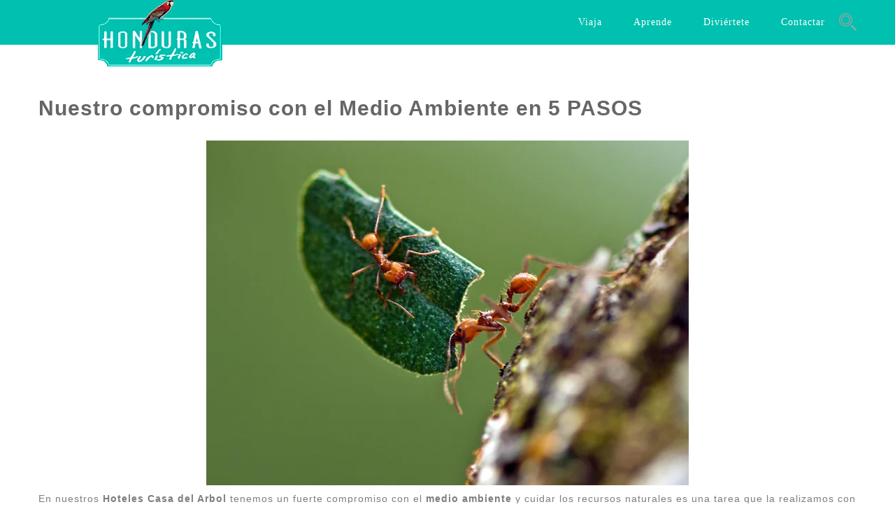

--- FILE ---
content_type: text/html; charset=UTF-8
request_url: https://hondurasturistica.com/compromiso-medio-ambiente-5-pasos/
body_size: 60215
content:
<!DOCTYPE html><html lang="es"><head><script data-no-optimize="1">var litespeed_docref=sessionStorage.getItem("litespeed_docref");litespeed_docref&&(Object.defineProperty(document,"referrer",{get:function(){return litespeed_docref}}),sessionStorage.removeItem("litespeed_docref"));</script> <meta charset="UTF-8"><meta name="viewport" content="width=device-width, initial-scale=1.0"> <script id="lpData" type="litespeed/javascript">var lpData={"site_url":"https:\/\/hondurasturistica.com","user_id":"0","theme":"campingvillage","lp_rest_url":"https:\/\/hondurasturistica.com\/wp-json\/","nonce":"deb2d0d99e","is_course_archive":"","courses_url":"https:\/\/hondurasturistica.com\/courses\/","urlParams":[],"lp_version":"4.3.2.5","lp_rest_load_ajax":"https:\/\/hondurasturistica.com\/wp-json\/lp\/v1\/load_content_via_ajax\/","ajaxUrl":"https:\/\/hondurasturistica.com\/wp-admin\/admin-ajax.php","lpAjaxUrl":"https:\/\/hondurasturistica.com\/lp-ajax-handle","coverImageRatio":"5.16","toast":{"gravity":"bottom","position":"center","duration":3000,"close":1,"stopOnFocus":1,"classPrefix":"lp-toast"},"i18n":[]}</script> <script id="lpSettingCourses" type="litespeed/javascript">var lpSettingCourses={"lpArchiveLoadAjax":"1","lpArchiveNoLoadAjaxFirst":"0","lpArchivePaginationType":"","noLoadCoursesJs":"0"}</script> <style id="learn-press-custom-css">:root {
				--lp-container-max-width: 1290px;
				--lp-cotainer-padding: 1rem;
				--lp-primary-color: #ffb606;
				--lp-secondary-color: #442e66;
			}</style><meta name='robots' content='index, follow, max-image-preview:large, max-snippet:-1, max-video-preview:-1' /><title>Nuestro compromiso con el Medio Ambiente en 5 PASOS</title><meta name="description" content="Los Hoteles Casa del Arbol es un ejemplo claro del compromiso con el medio ambiente y cuidar los recursos naturales es una tarea que la realizan con mucho entusiasmo..." /><link rel="canonical" href="https://hondurasturistica.com/compromiso-medio-ambiente-5-pasos/" /><meta property="og:locale" content="es_ES" /><meta property="og:type" content="article" /><meta property="og:title" content="Nuestro compromiso con el Medio Ambiente en 5 PASOS" /><meta property="og:description" content="Los Hoteles Casa del Arbol es un ejemplo claro del compromiso con el medio ambiente y cuidar los recursos naturales es una tarea que la realizan con mucho entusiasmo..." /><meta property="og:url" content="https://hondurasturistica.com/compromiso-medio-ambiente-5-pasos/" /><meta property="og:site_name" content="Lugares Para Visitar en Honduras : Descubre los Mejores" /><meta property="article:publisher" content="https://www.facebook.com/revistahondurasturistica/" /><meta property="article:author" content="https://www.facebook.com/revistahondurasturistica" /><meta property="article:published_time" content="2017-02-09T18:07:22+00:00" /><meta property="article:modified_time" content="2018-06-10T21:43:29+00:00" /><meta property="og:image" content="https://hondurasturistica.com/wp-content/uploads/2017/02/medio-ambiente.jpg" /><meta property="og:image:width" content="690" /><meta property="og:image:height" content="493" /><meta property="og:image:type" content="image/jpeg" /><meta name="author" content="Honduras Turística" /><meta name="twitter:label1" content="Escrito por" /><meta name="twitter:data1" content="Honduras Turística" /><meta name="twitter:label2" content="Tiempo de lectura" /><meta name="twitter:data2" content="2 minutos" /> <script type="application/ld+json" class="yoast-schema-graph">{"@context":"https://schema.org","@graph":[{"@type":"Article","@id":"https://hondurasturistica.com/compromiso-medio-ambiente-5-pasos/#article","isPartOf":{"@id":"https://hondurasturistica.com/compromiso-medio-ambiente-5-pasos/"},"author":{"name":"Honduras Turística","@id":"https://hondurasturistica.com/#/schema/person/6d38d365a3d7a079e9a7a29d5c9080e6"},"headline":"Nuestro compromiso con el Medio Ambiente en 5 PASOS","datePublished":"2017-02-09T18:07:22+00:00","dateModified":"2018-06-10T21:43:29+00:00","mainEntityOfPage":{"@id":"https://hondurasturistica.com/compromiso-medio-ambiente-5-pasos/"},"wordCount":458,"commentCount":0,"publisher":{"@id":"https://hondurasturistica.com/#organization"},"image":{"@id":"https://hondurasturistica.com/compromiso-medio-ambiente-5-pasos/#primaryimage"},"thumbnailUrl":"https://hondurasturistica.com/wp-content/uploads/2017/02/medio-ambiente.jpg","keywords":["Honduras Turistica","Hotel Casa del Arbol","Hotel Verde en San Pedro Sula","Medio Ambiente"],"articleSection":["Noticias de Turismo"],"inLanguage":"es","potentialAction":[{"@type":"CommentAction","name":"Comment","target":["https://hondurasturistica.com/compromiso-medio-ambiente-5-pasos/#respond"]}]},{"@type":"WebPage","@id":"https://hondurasturistica.com/compromiso-medio-ambiente-5-pasos/","url":"https://hondurasturistica.com/compromiso-medio-ambiente-5-pasos/","name":"Nuestro compromiso con el Medio Ambiente en 5 PASOS","isPartOf":{"@id":"https://hondurasturistica.com/#website"},"primaryImageOfPage":{"@id":"https://hondurasturistica.com/compromiso-medio-ambiente-5-pasos/#primaryimage"},"image":{"@id":"https://hondurasturistica.com/compromiso-medio-ambiente-5-pasos/#primaryimage"},"thumbnailUrl":"https://hondurasturistica.com/wp-content/uploads/2017/02/medio-ambiente.jpg","datePublished":"2017-02-09T18:07:22+00:00","dateModified":"2018-06-10T21:43:29+00:00","description":"Los Hoteles Casa del Arbol es un ejemplo claro del compromiso con el medio ambiente y cuidar los recursos naturales es una tarea que la realizan con mucho entusiasmo...","breadcrumb":{"@id":"https://hondurasturistica.com/compromiso-medio-ambiente-5-pasos/#breadcrumb"},"inLanguage":"es","potentialAction":[{"@type":"ReadAction","target":["https://hondurasturistica.com/compromiso-medio-ambiente-5-pasos/"]}]},{"@type":"ImageObject","inLanguage":"es","@id":"https://hondurasturistica.com/compromiso-medio-ambiente-5-pasos/#primaryimage","url":"https://hondurasturistica.com/wp-content/uploads/2017/02/medio-ambiente.jpg","contentUrl":"https://hondurasturistica.com/wp-content/uploads/2017/02/medio-ambiente.jpg","width":690,"height":493,"caption":"medio ambiente"},{"@type":"BreadcrumbList","@id":"https://hondurasturistica.com/compromiso-medio-ambiente-5-pasos/#breadcrumb","itemListElement":[{"@type":"ListItem","position":1,"name":"Portada","item":"https://hondurasturistica.com/"},{"@type":"ListItem","position":2,"name":"Nuestro compromiso con el Medio Ambiente en 5 PASOS"}]},{"@type":"WebSite","@id":"https://hondurasturistica.com/#website","url":"https://hondurasturistica.com/","name":"Lugares Para Visitar en Honduras : Descubre los Mejores","description":"✅ Tu Web especializada en Turismo y Destinos turísticos en Honduras","publisher":{"@id":"https://hondurasturistica.com/#organization"},"potentialAction":[{"@type":"SearchAction","target":{"@type":"EntryPoint","urlTemplate":"https://hondurasturistica.com/?s={search_term_string}"},"query-input":{"@type":"PropertyValueSpecification","valueRequired":true,"valueName":"search_term_string"}}],"inLanguage":"es"},{"@type":"Organization","@id":"https://hondurasturistica.com/#organization","name":"Honduras Turística","url":"https://hondurasturistica.com/","logo":{"@type":"ImageObject","inLanguage":"es","@id":"https://hondurasturistica.com/#/schema/logo/image/","url":"http://hondurasturistica.com/wp-content/uploads/2015/09/12.png","contentUrl":"http://hondurasturistica.com/wp-content/uploads/2015/09/12.png","width":750,"height":715,"caption":"Honduras Turística"},"image":{"@id":"https://hondurasturistica.com/#/schema/logo/image/"},"sameAs":["https://www.facebook.com/revistahondurasturistica/","https://x.com/hturistica","https://www.youtube.com/user/hondurasturistica"]},{"@type":"Person","@id":"https://hondurasturistica.com/#/schema/person/6d38d365a3d7a079e9a7a29d5c9080e6","name":"Honduras Turística","image":{"@type":"ImageObject","inLanguage":"es","@id":"https://hondurasturistica.com/#/schema/person/image/","url":"https://hondurasturistica.com/wp-content/litespeed/avatar/cc7fb7efa7b59262e1811822a5553ed7.jpg?ver=1768257900","contentUrl":"https://hondurasturistica.com/wp-content/litespeed/avatar/cc7fb7efa7b59262e1811822a5553ed7.jpg?ver=1768257900","caption":"Honduras Turística"},"description":"Equipo de expertos en redacción y contenido para web, publicaciones sobre viajes, noticias, destinos turísticos, tips para viajar etc.","sameAs":["http://hondurasturistica.com/","https://www.facebook.com/revistahondurasturistica","https://x.com/Hturistica"]}]}</script> <link rel='dns-prefetch' href='//capi-automation.s3.us-east-2.amazonaws.com' /><link rel='dns-prefetch' href='//www.googletagmanager.com' /><link rel='dns-prefetch' href='//fonts.googleapis.com' /><link rel='dns-prefetch' href='//connect.facebook.net' /><link rel='dns-prefetch' href='//facebook.com' /><link rel='dns-prefetch' href='//fonts.gstatic.com' /><link rel='dns-prefetch' href='//google.com' /><link rel='dns-prefetch' href='//googleads.g.doubleclick.net' /><link rel='dns-prefetch' href='//googleadservices.com' /><link rel='dns-prefetch' href='//googletagmanager.com' /><link rel='dns-prefetch' href='//pagead2.googlesyndication.com' /><link rel='dns-prefetch' href='//fundingchoicesmessages.google.com' /><link rel="alternate" type="application/rss+xml" title="Lugares Para Visitar en Honduras : Descubre los Mejores &raquo; Feed" href="https://hondurasturistica.com/feed/" /><link rel="alternate" type="application/rss+xml" title="Lugares Para Visitar en Honduras : Descubre los Mejores &raquo; Feed de los comentarios" href="https://hondurasturistica.com/comments/feed/" /><link rel="alternate" type="application/rss+xml" title="Lugares Para Visitar en Honduras : Descubre los Mejores &raquo; Comentario Nuestro compromiso con el Medio Ambiente en 5 PASOS del feed" href="https://hondurasturistica.com/compromiso-medio-ambiente-5-pasos/feed/" /><link rel="alternate" title="oEmbed (JSON)" type="application/json+oembed" href="https://hondurasturistica.com/wp-json/oembed/1.0/embed?url=https%3A%2F%2Fhondurasturistica.com%2Fcompromiso-medio-ambiente-5-pasos%2F" /><link rel="alternate" title="oEmbed (XML)" type="text/xml+oembed" href="https://hondurasturistica.com/wp-json/oembed/1.0/embed?url=https%3A%2F%2Fhondurasturistica.com%2Fcompromiso-medio-ambiente-5-pasos%2F&#038;format=xml" /><style id='wp-img-auto-sizes-contain-inline-css' type='text/css'>img:is([sizes=auto i],[sizes^="auto," i]){contain-intrinsic-size:3000px 1500px}
/*# sourceURL=wp-img-auto-sizes-contain-inline-css */</style><style id="litespeed-ccss">ul{box-sizing:border-box}:root{--wp--preset--font-size--normal:16px;--wp--preset--font-size--huge:42px}body{--wp--preset--color--black:#000;--wp--preset--color--cyan-bluish-gray:#abb8c3;--wp--preset--color--white:#fff;--wp--preset--color--pale-pink:#f78da7;--wp--preset--color--vivid-red:#cf2e2e;--wp--preset--color--luminous-vivid-orange:#ff6900;--wp--preset--color--luminous-vivid-amber:#fcb900;--wp--preset--color--light-green-cyan:#7bdcb5;--wp--preset--color--vivid-green-cyan:#00d084;--wp--preset--color--pale-cyan-blue:#8ed1fc;--wp--preset--color--vivid-cyan-blue:#0693e3;--wp--preset--color--vivid-purple:#9b51e0;--wp--preset--gradient--vivid-cyan-blue-to-vivid-purple:linear-gradient(135deg,rgba(6,147,227,1) 0%,#9b51e0 100%);--wp--preset--gradient--light-green-cyan-to-vivid-green-cyan:linear-gradient(135deg,#7adcb4 0%,#00d082 100%);--wp--preset--gradient--luminous-vivid-amber-to-luminous-vivid-orange:linear-gradient(135deg,rgba(252,185,0,1) 0%,rgba(255,105,0,1) 100%);--wp--preset--gradient--luminous-vivid-orange-to-vivid-red:linear-gradient(135deg,rgba(255,105,0,1) 0%,#cf2e2e 100%);--wp--preset--gradient--very-light-gray-to-cyan-bluish-gray:linear-gradient(135deg,#eee 0%,#a9b8c3 100%);--wp--preset--gradient--cool-to-warm-spectrum:linear-gradient(135deg,#4aeadc 0%,#9778d1 20%,#cf2aba 40%,#ee2c82 60%,#fb6962 80%,#fef84c 100%);--wp--preset--gradient--blush-light-purple:linear-gradient(135deg,#ffceec 0%,#9896f0 100%);--wp--preset--gradient--blush-bordeaux:linear-gradient(135deg,#fecda5 0%,#fe2d2d 50%,#6b003e 100%);--wp--preset--gradient--luminous-dusk:linear-gradient(135deg,#ffcb70 0%,#c751c0 50%,#4158d0 100%);--wp--preset--gradient--pale-ocean:linear-gradient(135deg,#fff5cb 0%,#b6e3d4 50%,#33a7b5 100%);--wp--preset--gradient--electric-grass:linear-gradient(135deg,#caf880 0%,#71ce7e 100%);--wp--preset--gradient--midnight:linear-gradient(135deg,#020381 0%,#2874fc 100%);--wp--preset--duotone--dark-grayscale:url('#wp-duotone-dark-grayscale');--wp--preset--duotone--grayscale:url('#wp-duotone-grayscale');--wp--preset--duotone--purple-yellow:url('#wp-duotone-purple-yellow');--wp--preset--duotone--blue-red:url('#wp-duotone-blue-red');--wp--preset--duotone--midnight:url('#wp-duotone-midnight');--wp--preset--duotone--magenta-yellow:url('#wp-duotone-magenta-yellow');--wp--preset--duotone--purple-green:url('#wp-duotone-purple-green');--wp--preset--duotone--blue-orange:url('#wp-duotone-blue-orange');--wp--preset--font-size--small:13px;--wp--preset--font-size--medium:20px;--wp--preset--font-size--large:36px;--wp--preset--font-size--x-large:42px}#toc_container{background:#f9f9f9;border:1px solid #aaa;padding:10px;margin-bottom:1em;width:auto;display:table;font-size:95%}#toc_container.toc_white{background:#fff}:root{--woocommerce:#a46497;--wc-green:#7ad03a;--wc-red:#a00;--wc-orange:#ffba00;--wc-blue:#2ea2cc;--wc-primary:#a46497;--wc-primary-text:#fff;--wc-secondary:#ebe9eb;--wc-secondary-text:#515151;--wc-highlight:#77a464;--wc-highligh-text:#fff;--wc-content-bg:#fff;--wc-subtext:#767676}@media only screen and (max-width:768px){:root{--woocommerce:#a46497;--wc-green:#7ad03a;--wc-red:#a00;--wc-orange:#ffba00;--wc-blue:#2ea2cc;--wc-primary:#a46497;--wc-primary-text:#fff;--wc-secondary:#ebe9eb;--wc-secondary-text:#515151;--wc-highlight:#77a464;--wc-highligh-text:#fff;--wc-content-bg:#fff;--wc-subtext:#767676}}:root{--woocommerce:#a46497;--wc-green:#7ad03a;--wc-red:#a00;--wc-orange:#ffba00;--wc-blue:#2ea2cc;--wc-primary:#a46497;--wc-primary-text:#fff;--wc-secondary:#ebe9eb;--wc-secondary-text:#515151;--wc-highlight:#77a464;--wc-highligh-text:#fff;--wc-content-bg:#fff;--wc-subtext:#767676}.la,.las{-moz-osx-font-smoothing:grayscale;-webkit-font-smoothing:antialiased;display:inline-block;font-style:normal;font-variant:normal;text-rendering:auto;line-height:1}.la-angle-down:before{content:"\f107"}.la-arrow-left:before{content:"\f060"}.la-bars:before{content:"\f0c9"}.la-briefcase:before{content:"\f0b1"}.la-plus:before{content:"\f067"}.la-search:before{content:"\f002"}.la-times:before{content:"\f00d"}.la-times-circle:before{content:"\f057"}.la-user:before{content:"\f007"}.la,.las{font-family:'Line Awesome Free';font-weight:900}.main-content{padding-top:40px;padding-bottom:60px}.golo-loading-effect{position:absolute;top:0;left:0;right:0;bottom:0;display:flex;align-items:center;justify-content:center;z-index:15}.golo-loading-effect:before{content:'';position:absolute;top:0;bottom:0;left:0;right:0;background:rgba(255,255,255,.6)}.site-content{position:relative;z-index:1}.golo-ajax-search .area-search{position:relative}.golo-ajax-search .area-result,.golo-ajax-search .list-categories{position:absolute;top:100%;left:0;right:0;background:#fff;z-index:4;margin-top:2px;border-radius:5px;-webkit-border-radius:5px;box-shadow:0 10px 20px 0 rgba(0,0,0,.1);overflow:hidden;font-weight:500}.golo-ajax-search .list-categories ul{padding-left:0;margin-bottom:0;list-style-type:none;padding:10px 0;max-height:370px;overflow:auto;-ms-overflow-style:none;scrollbar-width:none}.block-search .list-categories,.block-search .search-result,.block-search .area-result{display:none;top:100%;margin-top:2px;text-align:left}.golo-ajax-search .list-categories ul{padding-top:20px;padding-bottom:20px}.golo-ajax-search .list-categories ul li+li{margin-top:15px}.golo-ajax-search .list-categories ul li a{display:flex;align-items:center;padding-left:25px;padding-right:25px}.golo-ajax-search .list-categories ul img{width:32px;height:32px;object-fit:cover;margin-right:10px;-webkit-border-radius:50%;-moz-border-radius:50%;border-radius:50%;-webkit-backface-visibility:hidden;-moz-backface-visibility:hidden;-webkit-transform:translate3d(0,0,0);-moz-transform:translate3d(0,0,0)}.golo-ajax-search .golo-loading-effect{opacity:0;visibility:hidden;left:inherit;right:20px}.golo-ajax-search .golo-loading-effect:before{display:none}.golo-ajax-search .golo-loading-effect .golo-dual-ring{width:28px;height:28px}.golo-ajax-search .golo-loading-effect .golo-dual-ring:after{width:24px;height:24px;border-width:2px}:root{--swiper-theme-color:#007aff}:root{--swiper-navigation-size:44px}.d-none{display:none!important}@media (min-width:1200px){.d-xl-none{display:none!important}.d-xl-block{display:block!important}}@supports (position:sticky){position:sticky;top:0;z-index:1020}*,*:before,*:after{box-sizing:border-box}html{font-family:sans-serif;line-height:1.15;-webkit-text-size-adjust:100%;-ms-text-size-adjust:100%;-ms-overflow-style:scrollbar}@-ms-viewport{width:device-width}article,aside,figure,header,main,section{display:block}body{margin:0;font-family:-apple-system,BlinkMacSystemFont,"Segoe UI",Roboto,"Helvetica Neue",Arial,sans-serif,"Apple Color Emoji","Segoe UI Emoji","Segoe UI Symbol";font-size:1rem;font-weight:400;line-height:1.5;color:#212529;text-align:left;background-color:#fff}h1,h3{margin-top:0;margin-bottom:.5rem}p{margin-top:0;margin-bottom:1rem}ul{margin-top:0;margin-bottom:1rem}a{color:#007bff;text-decoration:none;background-color:transparent;-webkit-text-decoration-skip:objects}figure{margin:0 0 1rem}img{vertical-align:middle;border-style:none}svg:not(:root){overflow:hidden}label{display:inline-block;margin-bottom:.5rem}button{border-radius:0}input,button,textarea{margin:0;font-family:inherit;font-size:inherit;line-height:inherit}button,input{overflow:visible}button{text-transform:none}button,[type=submit]{-webkit-appearance:button}button::-moz-focus-inner,[type=submit]::-moz-focus-inner{padding:0;border-style:none}input[type=radio],input[type=checkbox]{box-sizing:border-box;padding:0}textarea{overflow:auto;resize:vertical}::-webkit-file-upload-button{font:inherit;-webkit-appearance:button}h1,h3{margin-bottom:.5rem;font-family:inherit;font-weight:500;line-height:1.2;color:inherit}h1{font-size:2.5rem}h3{font-size:1.75rem}.container{width:100%;padding-right:15px;padding-left:15px;margin-right:auto;margin-left:auto}@media (min-width:768px){.container{max-width:768px}}@media (min-width:992px){.container{max-width:960px}}@media (min-width:1200px){.container{max-width:1140px}}.container-fluid{width:100%;padding-right:15px;padding-left:15px;margin-right:auto;margin-left:auto}.row{display:flex;flex-wrap:wrap;margin-right:-15px;margin-left:-15px}.col-5,.col-6,.col-7{position:relative;width:100%;min-height:1px;padding-right:15px;padding-left:15px}.col-5{flex:0 0 41.6666666667%;max-width:41.6666666667%}.col-6{flex:0 0 50%;max-width:50%}.col-7{flex:0 0 58.3333333333%;max-width:58.3333333333%}body{font-size:16px;color:#5d5d5d;font-family:'Jost';font-style:normal;font-stretch:normal;font-weight:400;line-height:normal;letter-spacing:normal}h1,h3{clear:both;color:#2d2d2d;font-family:'Jost';font-weight:500}h1{font-size:48px}h3{font-size:28px}img{border:none;max-width:100%;height:auto}a{color:#2d2d2d}input[type=text],input[type=email],input[type=password],textarea{font-size:15px;border:1px solid #5d5d5d;padding:8px 10px 9px;color:#2a2a2a;border-radius:0}input[type=password]{font:small-caption;font-size:16px}button{border-color:#23d3d3;outline:none}@-webkit-keyframes autofill{to{color:#666!important;background:#fff!important}}input:-webkit-autofill{-webkit-animation-name:autofill;-webkit-animation-fill-mode:both}input:-webkit-autofill{-webkit-box-shadow:0 0 0 30px #fff inset!important}figure{margin-bottom:0}ul{padding-left:0;margin-bottom:0;margin-left:0}@media only screen and (min-width:1200px){.container{max-width:1200px}}@media only screen and (max-width:1199px){.container{padding-left:25px;padding-right:25px}}.page-loading-effect{display:block}.page-loading-effect .bg-overlay{opacity:1;visibility:visible;background:#fff;z-index:999999}.page-loading-effect .entry-loading{opacity:1;visibility:visible;position:fixed;top:50%;left:50%;z-index:9999999;-webkit-transform:translate(-50%,-50%);-moz-transform:translate(-50%,-50%);-o-transform:translate(-50%,-50%);-ms-transform:translate(-50%,-50%);transform:translate(-50%,-50%)}.golo-ldef-heart{display:inline-block;position:relative;width:64px;height:64px;left:8px!important;top:6px!important;transform:rotate(45deg)!important;transform-origin:32px 32px}.golo-ldef-heart span{top:22px;left:25px;position:absolute;width:26px;height:26px;background:#23d3d3;animation:golo-ldef-heart 1.2s infinite cubic-bezier(.215,.61,.355,1)}.golo-ldef-heart span:after,.golo-ldef-heart span:before{content:" ";position:absolute;display:block;width:26px;height:26px;background:#23d3d3}.golo-ldef-heart span:before{left:-17px;border-radius:50% 0 0 50%}.golo-ldef-heart span:after{top:-17px;border-radius:50% 50% 0 0}@keyframes golo-ldef-heart{0%{transform:scale(.95)}5%{transform:scale(1.1)}39%{transform:scale(.85)}45%{transform:scale(1)}60%{transform:scale(.95)}100%{transform:scale(.9)}}.container-fluid{padding-left:25px;padding-right:25px}.site-layout.has-sidebar{display:flex;flex-wrap:wrap;margin-left:-15px;margin-right:-15px}.site-layout.has-sidebar #primary,.site-layout.has-sidebar aside#secondary{padding-left:15px;padding-right:15px}.site-layout.has-sidebar #primary{flex:1;max-width:calc(100% - 385px);padding-right:30px}.site-layout.has-sidebar aside#secondary{flex:0 0 385px;max-width:385px}.site-layout.has-sidebar.right-sidebar aside#secondary{padding-left:30px}.main-content .site-layout.has-sidebar.right-sidebar #primary{padding-right:45px}#wrapper{margin:0 auto}.main-content{position:relative;z-index:3;padding-top:50px;padding-bottom:70px}.bg-overlay{background:rgba(0,0,0,.8);position:fixed;z-index:5;top:0;left:0;right:0;bottom:0;opacity:0;visibility:hidden}.dropdown-select{color:#2d2d2d;display:inline-block;position:relative}.dropdown-select .entry-show{font-weight:500}.dropdown-select .entry-show i{font-size:12px}.dropdown-select .entry-select{opacity:0;visibility:hidden;position:absolute;z-index:4;top:100%;left:-10px;right:0;min-width:150px;max-width:200px;max-height:370px;margin-top:50px;background:#fff;padding:5px 10px;-webkit-border-radius:3px;-moz-border-radius:3px;border-radius:3px;-webkit-backface-visibility:hidden;-moz-backface-visibility:hidden;-webkit-transform:translate3d(0,0,0);-moz-transform:translate3d(0,0,0);font-size:15px;overflow:auto;-webkit-box-shadow:0px 5px 30px -5px rgba(0,0,0,.3);-moz-box-shadow:0px 5px 30px -5px rgba(0,0,0,.3);box-shadow:0px 5px 30px -5px rgba(0,0,0,.3)}.dropdown-select ul li{list-style:none;margin-bottom:0}.dropdown-select ul li a{padding:8px 10px;display:block}.golo-button{display:inline-block}.golo-button a,.gl-button{display:flex;justify-content:center;align-items:center;font-size:15px;line-height:20px;font-weight:500;-webkit-border-radius:30px;-moz-border-radius:30px;border-radius:30px;-webkit-backface-visibility:hidden;-moz-backface-visibility:hidden;-webkit-transform:translate3d(0,0,0);-moz-transform:translate3d(0,0,0);padding:9px 25px;color:#fff;outline:0;border:solid 1px #23d3d3;background-color:#23d3d3}.golo-button a i{margin-right:5px;font-size:24px}i.large{font-size:24px;font-style:normal;font-weight:900}.custom-checkbox{position:relative;outline:0;-webkit-appearance:none;-moz-appearance:none;height:15px;width:15px;margin-bottom:0;margin-right:0!important;vertical-align:-2px;border:1px solid #5d5d5d;background-color:#fff;color:#565a5c;box-sizing:border-box}.custom-scrollbar::-webkit-scrollbar-track{background-color:#fff;-webkit-border-radius:5px;-moz-border-radius:5px;border-radius:5px;-webkit-backface-visibility:hidden;-moz-backface-visibility:hidden;-webkit-transform:translate3d(0,0,0);-moz-transform:translate3d(0,0,0)}.custom-scrollbar::-webkit-scrollbar{width:6px;background-color:#f5f5f5;-webkit-border-radius:5px;-moz-border-radius:5px;border-radius:5px;-webkit-backface-visibility:hidden;-moz-backface-visibility:hidden;-webkit-transform:translate3d(0,0,0);-moz-transform:translate3d(0,0,0)}.custom-scrollbar::-webkit-scrollbar-thumb{background-color:#eee;-webkit-border-radius:5px;-moz-border-radius:5px;border-radius:5px;-webkit-backface-visibility:hidden;-moz-backface-visibility:hidden;-webkit-transform:translate3d(0,0,0);-moz-transform:translate3d(0,0,0)}.golo-dual-ring{display:inline-block;width:50px;height:50px;z-index:15}.golo-dual-ring:after{content:" ";display:block;width:46px;height:46px;margin:1px;border-radius:50%;border:5px solid #23d3d3;border-color:#23d3d3 transparent;animation:golo-dual-ring 1.2s linear infinite}@keyframes golo-dual-ring{0%{transform:rotate(0deg)}100%{transform:rotate(360deg)}}.loading-effect{display:none;position:relative;bottom:-2px}.loading-effect .golo-dual-ring{width:28px;height:28px}.loading-effect .golo-dual-ring:after{width:24px;height:24px;border-width:3px}.golo-dual-ring{position:absolute;top:50%;left:50%;-webkit-transform:translate(-50%,-50%);-moz-transform:translate(-50%,-50%);-o-transform:translate(-50%,-50%);-ms-transform:translate(-50%,-50%);transform:translate(-50%,-50%)}.popup{position:fixed;top:0;left:0;right:0;bottom:0;opacity:0;visibility:hidden;z-index:20}.popup .inner-popup{position:fixed;z-index:5;top:150px;left:15px;right:15px;margin:0 auto;background:#fff;padding:30px;border-radius:3px;opacity:0;visibility:hidden}.popup-account .inner-popup{max-width:400px;width:100%}.popup-account .btn-close{position:absolute;right:30px}.popup-account .head-popup .tabs-form{display:flex;flex-wrap:wrap;align-items:center;margin-bottom:30px}.popup-account .head-popup .tabs-form a{color:#8d8d8d;font-size:20px;font-weight:500;padding-bottom:3px;border-bottom:2px solid transparent;margin-right:20px}.popup-account .head-popup .tabs-form a.active{color:#2d2d2d;border-color:#2d2d2d}.popup-account .head-popup .addon-login{margin-bottom:18px}.popup-account .head-popup .addon-login .facebook-login{color:#4267b2}.popup-account .head-popup .addon-login .google-login{color:#ea4335;display:inline-block;vertical-align:middle}.popup-account .head-popup>p{position:relative;font-size:15px;display:flex;align-items:center;margin-bottom:20px}.popup-account .head-popup>p span{padding-right:23px}.popup-account .head-popup>p:after{content:'';flex:1;height:1px;background-color:#eee}.popup-account .accept-account{display:flex;align-items:center;flex-wrap:wrap}.popup-account .accept-account label{font-size:15px;margin-bottom:0;margin-left:10px}.popup-account .accept-account a{color:#23d3d3}.popup-account .accept-account .custom-checkbox{top:-1px;border-radius:3px;border:solid 1px #ddd}.popup-account .form-group+.form-group{margin-top:30px}.popup-account .forgot-password{font-size:15px}.popup-account .forgot-password a{color:#23d3d3}.form-account{display:none}.form-account.active{display:block}.form-account p.msg{display:none;color:#20d706;margin-bottom:0;margin-top:10px}.form-account p.msg+.form-group{margin-top:15px}.form-account label.radio-field{position:static;display:block}.form-account label.radio-field span{height:48px;line-height:48px;display:block;border-radius:4px;background-color:#f2f2f2;text-align:center}.form-account label.radio-field i{margin-right:5px}.form-account label.radio-field input{position:absolute;opacity:0;visibility:hidden}.form-account label.radio-field input:checked~span{background-color:#23d3d3;color:#fff}.form-group{position:relative}.form-group .col-group{position:relative}.form-group .label-field{font-size:15px;line-height:20px;color:#8d8d8d;position:absolute;left:0;top:0;margin-bottom:0}.form-group .btn.button{width:100%}input.input-field{font-size:15px;font-style:normal;color:#2d2d2d;border:0;border-bottom:2px solid #2d2d2d;padding-left:0;padding-right:0;width:100%;padding-top:0;padding-bottom:8px}.canvas-search{opacity:0;visibility:hidden;position:fixed!important;top:0;left:0;right:0;bottom:0;z-index:9999;align-items:center;justify-content:center}.canvas-search .bg-overlay{background:rgba(0,0,0,.9)}.canvas-search .search-form{position:relative;z-index:10;opacity:0;visibility:hidden;top:-20px;width:100%;max-width:600px;margin-left:25px;margin-right:25px}.canvas-search .search-form input{width:100%;height:50px;border-radius:30px;padding:8px 60px 8px 20px;text-overflow:ellipsis}.canvas-search .search-form .icon-search{display:flex;align-items:center;justify-content:center;position:absolute;top:0;right:0;background:0 0;border:0;height:50px;width:55px;border-radius:30px}.canvas-search .btn-close{position:absolute;top:60px;right:25px;z-index:9;font-size:24px;color:#fff}.canvas-search.golo-ajax-search .golo-loading-effect{right:60px}.block-search.search-icon{line-height:1}.golo-ajax-search .golo-loading-effect{opacity:0;visibility:hidden;left:inherit;right:35px}.golo-loading-effect{position:absolute;top:0;left:0;right:0;bottom:0;display:flex;align-items:center;justify-content:center;z-index:15}.golo-loading-effect:before{content:'';position:absolute;top:0;bottom:0;left:0;right:0;background:rgba(255,255,255,.6)}.golo-reset-password-wrap{display:none;margin-top:30px;text-align:center}.golo-reset-password-wrap input#user_login{border-radius:5px;border:1px solid #333;padding:8px 15px;width:100%;margin-bottom:25px}.golo-reset-password-wrap p.msg{margin-top:0;margin-bottom:20px}.golo-reset-password-wrap button{margin-left:auto;margin-right:auto}.golo-reset-password-wrap .back-to-login{display:flex;align-items:center;margin-top:25px;color:#23d3d3}.golo-reset-password-wrap .back-to-login i{margin-right:8px}@media only screen and (max-width:1199px){.site-layout.has-sidebar #primary{max-width:calc(100% - 370px)}.site-layout.has-sidebar aside#secondary{flex:0 0 370px;max-width:370px}}@media only screen and (max-width:991px){.main-content .site-layout.has-sidebar{display:block;margin-left:0;margin-right:0}.main-content .site-layout.has-sidebar #primary{max-width:100%;padding-left:0;padding-right:0}.main-content .site-layout.has-sidebar aside#secondary{max-width:inherit;padding-left:0;padding-right:0;margin-top:40px}.main-content .site-layout.has-sidebar.right-sidebar #primary{max-width:100%;padding-left:0;padding-right:0}.main-content .site-layout.has-sidebar.right-sidebar aside#secondary{max-width:inherit;padding-left:0;padding-right:0;margin-top:40px}}@media only screen and (max-width:479px){.popup-account .inner-popup{max-width:inherit;width:inherit}}h1,h3{clear:both}p{margin-bottom:1.725em}ul{margin:0 0 1.625em;padding-left:1.625rem}li{line-height:1.8}ul{list-style:square}i{font-style:italic}#commentform p{margin-bottom:20px}#commentform label{margin-bottom:0}#commentform textarea{width:100%;border-color:#ccc}section.widget:not(.widget_elementor-library){max-width:420px}.widget a{font-weight:500;color:#5d5d5d}.widget ul{padding-left:0;margin-bottom:0}.widget .widget-title{font-size:20px;margin-bottom:30px}.widget ul>li{display:block;position:relative;margin-bottom:15px}.widget_categories ul{list-style-type:circle}.widget_categories li{color:#23d3d3;font-weight:500;padding-left:20px}.widget_categories li a{color:#5d5d5d}.widget_categories li:before{content:'';display:inline-block;width:5px;height:5px;-webkit-border-radius:30px;-moz-border-radius:30px;border-radius:30px;-webkit-backface-visibility:hidden;-moz-backface-visibility:hidden;-webkit-transform:translate3d(0,0,0);-moz-transform:translate3d(0,0,0);background-color:#5d5d5d;position:absolute;left:0;top:10px}.widget_categories ul{max-width:420px}.widget_categories ul li{position:relative}header.site-header{padding:20px 0;font-weight:500;color:#2d2d2d;background-color:rgba(255,255,255,.1);border-bottom:1px solid #eee;z-index:9;position:relative}header.site-header .row{align-items:center}header.site-header .container-fluid{padding-left:50px;padding-right:50px}header.site-header .left-header,header.site-header .right-header{display:flex;align-items:center}header.site-header .left-header .site-logo{margin-right:25px}header.site-header .right-header{justify-content:flex-end}header.site-header .right-header .account{display:flex;align-items:center;margin-left:25px}header.site-header .right-header .account a{margin-right:25px;display:flex;align-items:center}header.site-header .right-header .account a:last-child{margin-right:0}header.site-header .right-header .dropdown-categories{margin-left:25px}header.site-header .right-header .add-place{margin-left:25px}.dropdown-categories .entry-show{display:flex;align-items:center}.dropdown-categories .entry-show i{margin-left:6px}.account{position:relative}.block-search{position:relative}.block-search .search-form{margin-bottom:0}.block-search.search-input{min-width:270px;width:100%}.block-search.search-input .icon-search,.block-search.search-input .icon-clear{display:inline-block;position:absolute;font-size:24px;display:block;top:50%;-webkit-transform:translateY(-50%);-moz-transform:translateY(-50%);-o-transform:translateY(-50%);-ms-transform:translateY(-50%);transform:translateY(-50%)}.block-search.search-input .icon-clear{display:none;right:25px}.block-search.search-input .icon-clear a{color:#686868}.block-search.search-input .input-search{font-size:15px;font-style:normal;font-weight:400;padding:8px 25px 8px 34px;width:100%;border:0;border-bottom:1px solid #d8d8d8;background:0;text-overflow:ellipsis}.site-header .block-search.search-input.golo-ajax-search .search-result{font-weight:400;border-top-left-radius:0;border-top-right-radius:0;border-bottom-left-radius:5px;border-bottom-right-radius:5px}.site-header .block-search.search-input.golo-ajax-search .golo-loading-effect{right:0;left:inherit}.site-header .block-search.search-input.golo-ajax-search .golo-loading-effect .golo-dual-ring{width:22px;height:22px;left:inherit}.site-header .block-search.search-input.golo-ajax-search .golo-loading-effect .golo-dual-ring:after{width:18px;height:18px;border-width:2px}.site-header .container-fluid>.row{position:relative}.site-header .container-fluid>.row>div{position:static}@media only screen and (max-width:991px){header.site-header .container-fluid{padding-left:25px;padding-right:25px}}.site-menu .menu li a{display:block}.menu{margin:0;padding:0;list-style-type:none}.mb-menu{margin-right:25px}.canvas-menu{display:inline-block}.canvas-menu a.icon-menu{font-size:24px;display:flex}.canvas-menu.canvas-left .area-menu{left:0;-webkit-transform:translateX(-100%);-moz-transform:translateX(-100%);-o-transform:translateX(-100%);-ms-transform:translateX(-100%);transform:translateX(-100%)}.area-menu{position:fixed;top:0;z-index:6;height:100vh;width:320px;z-index:5;font-size:15px;font-weight:500;color:#2d2d2d}.area-menu .btn-close{position:absolute;top:25px;right:25px;font-size:24px;line-height:1;z-index:1}.area-menu .inner-menu{position:relative;top:0;left:0;z-index:6;background:#fff;padding-bottom:60px;width:100%;height:100%;overflow-x:hidden;overflow-y:auto;-ms-touch-action:auto;touch-action:auto}.area-menu .menu{padding:30px 25px;margin-bottom:0;border-top:1px solid #eee;border-bottom:1px solid #eee}.area-menu .menu li{list-style:none;display:block;margin-bottom:25px;line-height:inherit}.area-menu .menu li:last-child{margin-bottom:0}.area-menu .menu li a{display:block}.area-menu .top-mb-menu{display:flex;padding:25px;border-bottom:1px solid #eee}.area-menu .mb-destinations{padding:25px}.area-menu .add-place{padding-top:25px;padding-left:25px;padding-right:25px}.area-menu .dropdown-select{display:block}.area-menu .dropdown-select ul li a{padding-top:10px;padding-bottom:10px}.area-menu .dropdown-select ul li:last-child a{padding-bottom:0}.area-menu .dropdown-select .entry-select{display:none;position:relative;margin-top:0;padding:0;opacity:1;visibility:visible;max-width:inherit;min-width:inherit;-webkit-box-shadow:none;-moz-box-shadow:none;box-shadow:none}.site-menu.mobile-menu .dropdown-categories ul.entry-select{padding-left:10px}@media only screen and (max-width:374px){.area-menu{width:270px}}.main-content{padding-bottom:40px}.post-categories{margin-bottom:10px;padding-left:0;display:table;line-height:28px}.post-categories li{font-size:14px;line-height:19px;text-transform:uppercase;display:inline-block;margin-right:10px}.post-categories li a{border-bottom:1px solid #23d3d3}.post-categories li:last-child{margin-right:0}@media only screen and (max-width:991px){.main-content.content-blog .site-layout.has-sidebar{display:block;margin-left:0;margin-right:0}.main-content.content-blog .site-layout.has-sidebar #primary{max-width:100%;padding-left:0;padding-right:0}.main-content.content-blog .site-layout.has-sidebar aside#secondary{max-width:inherit;padding-left:0;padding-right:0;margin-top:40px}}.single .post-thumbnail figure{margin-bottom:0}.single .post-thumbnail img{width:100%;min-height:400px;max-height:450px;object-fit:cover}.single .post .inner-post-wrap .post-categories{display:table;margin-bottom:15px}.single .post .inner-post-wrap .post-categories li{display:inline-block;margin-right:10px}.single .post .inner-post-wrap .post-categories li:last-child{margin-right:0}.single .post .inner-post-wrap .post-categories a{font-size:14px;line-height:19px;text-transform:uppercase;border-bottom:1px solid #23d3d3}.single .post .inner-post-wrap .post-title{margin-bottom:20px}.single .post .inner-post-wrap .post-title .entry-title{font-size:36px;font-weight:500;margin-bottom:0;-ms-word-wrap:break-word;word-wrap:break-word}.single .post .inner-post-wrap .post-meta{font-size:15px;line-height:23px;font-style:italic;margin-bottom:30px;display:flex;flex-wrap:wrap;color:#8d8d8d}.single .post .inner-post-wrap .post-meta>div{margin-right:24px;position:relative}.single .post .inner-post-wrap .post-meta>div:last-child{margin-right:0}.single .post .inner-post-wrap .post-meta>div:last-child:after{display:none}.single .post .inner-post-wrap .post-meta>div:after{content:'';width:4px;height:4px;background-color:#d8d8d8;-webkit-border-radius:30px;-moz-border-radius:30px;border-radius:30px;-webkit-backface-visibility:hidden;-moz-backface-visibility:hidden;-webkit-transform:translate3d(0,0,0);-moz-transform:translate3d(0,0,0);display:block;position:absolute;right:-14px;top:50%;margin-top:-2px}.single .post .inner-post-wrap .post-meta .post-author span{margin-right:5px}.single .post .inner-post-wrap .post-meta .post-author a{font-weight:600;color:#2d2d2d}.single .post .inner-post-wrap .post-content{padding-bottom:40px;line-height:1.625}.single .post .inner-post-wrap .post-content:after{content:'';clear:both;display:block}.single .post .inner-post-wrap .post-author{display:flex}@media only screen and (max-width:479px){.single .post .inner-post-wrap .post-author{align-items:inherit}}.elementor-widget-heading .elementor-heading-title{margin-bottom:0}.elementor-section.elementor-inner-section{margin-left:0;margin-right:0}.elementor-element .elementor-button.elementor-button{border-radius:5px}.elementor-element .elementor-button{display:inline-flex;align-items:center;text-align:center;justify-content:center}.elementor-widget-icon .elementor-icon-wrapper{line-height:0}.mobile-menu .menu li a,.single .post .inner-post-wrap .post-title .entry-title,.dropdown-select,header.site-header,.mobile-menu{color:#2d2d2d}body{color:#5d5d5d}.widget_categories li,.popup-account .accept-account a,.popup-account .forgot-password a,.golo-reset-password-wrap .back-to-login{color:#23d3d3}.golo-ldef-heart span:after,.golo-ldef-heart span:before,.golo-ldef-heart span,.gl-button,.golo-button a{background:#23d3d3}.gl-button,.post-categories li a,.golo-button a,.single .post .inner-post-wrap .post-categories a{border-color:#23d3d3}.golo-dual-ring:after{border-color:#23d3d3 transparent}body{background-color:#fff;background-size:auto;background-repeat:no-repeat;background-position:left top;background-attachment:scroll}header.site-header .block-search.search-input{max-width:500px}header.site-header .site-logo img{max-width:98px}header.site-header{padding-top:10px}header.site-header{padding-bottom:10px}.content-blog .site-layout.has-sidebar aside#secondary{flex:0 0 370px;max-width:370px}.content-blog .site-layout.has-sidebar #primary{flex:1;max-width:calc(100% - 370px)}.site-layout.has-sidebar aside#secondary{flex:0 0 320px;max-width:320px}.site-layout.has-sidebar #primary{flex:1;max-width:calc(100% - 320px)}@media (max-width:767px){.elementor-column{width:100%}}.elementor{-webkit-hyphens:manual;-ms-hyphens:manual;hyphens:manual}.elementor *,.elementor *:before,.elementor *:after{-webkit-box-sizing:border-box;box-sizing:border-box}.elementor a{-webkit-box-shadow:none;box-shadow:none;text-decoration:none}.elementor .elementor-background-overlay{height:100%;width:100%;top:0;left:0;position:absolute}.elementor-widget-wrap>.elementor-element.elementor-absolute{position:absolute}.elementor-element.elementor-absolute{z-index:1}.elementor-invisible{visibility:hidden}.elementor-align-center{text-align:center}.elementor-align-center .elementor-button{width:auto}:root{--page-title-display:block}h1.entry-title{display:var(--page-title-display)}.elementor-section{position:relative}.elementor-section .elementor-container{display:-webkit-box;display:-ms-flexbox;display:flex;margin-right:auto;margin-left:auto;position:relative}@media (max-width:1024px){.elementor-section .elementor-container{-ms-flex-wrap:wrap;flex-wrap:wrap}}.elementor-section.elementor-section-boxed>.elementor-container{max-width:1140px}.elementor-row{width:100%;display:-webkit-box;display:-ms-flexbox;display:flex}@media (max-width:1024px){.elementor-row{-ms-flex-wrap:wrap;flex-wrap:wrap}}.elementor-widget-wrap{position:relative;width:100%;-ms-flex-wrap:wrap;flex-wrap:wrap;-ms-flex-line-pack:start;align-content:flex-start}.elementor:not(.elementor-bc-flex-widget) .elementor-widget-wrap{display:-webkit-box;display:-ms-flexbox;display:flex}.elementor-widget-wrap>.elementor-element{width:100%}.elementor-widget{position:relative}.elementor-widget:not(:last-child){margin-bottom:20px}.elementor-widget:not(:last-child).elementor-absolute{margin-bottom:0}.elementor-column{position:relative;min-height:1px;display:-webkit-box;display:-ms-flexbox;display:flex}.elementor-column-wrap{width:100%;position:relative;display:-webkit-box;display:-ms-flexbox;display:flex}.elementor-inner-section .elementor-column-gap-no .elementor-element-populated{padding:0}@media (min-width:768px){.elementor-column.elementor-col-100{width:100%}}@media (max-width:767px){.elementor-column{width:100%}}.elementor-button{display:inline-block;line-height:1;background-color:#818a91;font-size:15px;padding:12px 24px;-webkit-border-radius:3px;border-radius:3px;color:#fff;fill:#fff;text-align:center}.elementor-button:visited{color:#fff}.elementor-button-content-wrapper{display:-webkit-box;display:-ms-flexbox;display:flex;-webkit-box-pack:center;-ms-flex-pack:center;justify-content:center}.elementor-button-text{-webkit-box-flex:1;-ms-flex-positive:1;flex-grow:1;-webkit-box-ordinal-group:11;-ms-flex-order:10;order:10;display:inline-block}.elementor-button.elementor-size-xs{font-size:13px;padding:10px 20px;-webkit-border-radius:2px;border-radius:2px}.elementor-button span{text-decoration:inherit}.elementor-element.elementor-button-warning .elementor-button{background-color:#f0ad4e}.elementor-icon{display:inline-block;line-height:1;color:#818a91;font-size:50px;text-align:center}.elementor-heading-title{padding:0;margin:0;line-height:1}.elementor-widget-heading .elementor-heading-title[class*=elementor-size-]>a{color:inherit;font-size:inherit;line-height:inherit}.elementor-kit-20025{--e-global-color-primary:#6ec1e4;--e-global-color-secondary:#54595f;--e-global-color-text:#7a7a7a;--e-global-color-accent:#61ce70;--e-global-typography-primary-font-family:"Roboto";--e-global-typography-primary-font-weight:600;--e-global-typography-secondary-font-family:"Roboto Slab";--e-global-typography-secondary-font-weight:400;--e-global-typography-text-font-family:"Roboto";--e-global-typography-text-font-weight:400;--e-global-typography-accent-font-family:"Roboto";--e-global-typography-accent-font-weight:500}.elementor-section.elementor-section-boxed>.elementor-container{max-width:1140px}.elementor-widget:not(:last-child){margin-bottom:20px}h1.entry-title{display:var(--page-title-display)}@media (max-width:1024px){.elementor-section.elementor-section-boxed>.elementor-container{max-width:1024px}}@media (max-width:767px){.elementor-section.elementor-section-boxed>.elementor-container{max-width:767px}}[data-elementor-type=popup]:not(.elementor-edit-area){display:none}.elementor-section.elementor-section-boxed>.elementor-container{max-width:1170px}.elementor-button-content-wrapper{align-items:center}.elementor-widget-heading .elementor-heading-title{color:var(--e-global-color-primary)}.elementor-widget-button .elementor-button{background-color:var(--e-global-color-accent)}.elementor-widget-icon.elementor-view-default .elementor-icon{color:var(--e-global-color-primary);border-color:var(--e-global-color-primary)}.elementor-21032 .elementor-element.elementor-element-76fa22cc>.elementor-container{min-height:763px}.elementor-21032 .elementor-element.elementor-element-76fa22cc>.elementor-container>.elementor-row{align-items:stretch}.elementor-21032 .elementor-element.elementor-element-76fa22cc{overflow:hidden}.elementor-21032 .elementor-element.elementor-element-2d76959 .elementor-icon-wrapper{text-align:right}.elementor-21032 .elementor-element.elementor-element-2d76959.elementor-view-default .elementor-icon{color:#2f2e29;border-color:#2f2e29}.elementor-21032 .elementor-element.elementor-element-2d76959 .elementor-icon{font-size:19px}.elementor-21032 .elementor-element.elementor-element-2d76959>.elementor-widget-container{margin:0 30px 0 0}.elementor-21032 .elementor-element.elementor-element-2d76959{z-index:20}.elementor-21032 .elementor-element.elementor-element-6034a5d3>.elementor-container{max-width:430px;min-height:577px}.elementor-21032 .elementor-element.elementor-element-6034a5d3>.elementor-container>.elementor-row{align-items:stretch}.elementor-21032 .elementor-element.elementor-element-6034a5d3>.elementor-background-overlay{opacity:.5}.elementor-21032 .elementor-element.elementor-element-6034a5d3{margin-top:3%;margin-bottom:0;z-index:10}.elementor-21032 .elementor-element.elementor-element-6a655cf9>.elementor-column-wrap>.elementor-widget-wrap>.elementor-widget:not(.elementor-widget__width-auto):not(.elementor-widget__width-initial):not(:last-child):not(.elementor-absolute){margin-bottom:0}.elementor-21032 .elementor-element.elementor-element-6a655cf9:not(.elementor-motion-effects-element-type-background)>.elementor-column-wrap{background-image:url("https://hondurasturistica.com/wp-content/uploads/2022/05/clothing-shop-popup-pic.jpg");background-position:center center;background-repeat:no-repeat;background-size:cover}.elementor-21032 .elementor-element.elementor-element-4b242a11{text-align:center}.elementor-21032 .elementor-element.elementor-element-4b242a11 .elementor-heading-title{color:#e6ddd6;font-family:"Fjalla One",Sans-serif;font-size:18px;font-weight:400;text-transform:uppercase;font-style:normal;text-decoration:none;line-height:50px;letter-spacing:4.5px}.elementor-21032 .elementor-element.elementor-element-4b242a11>.elementor-widget-container{margin:12px 0 0}.elementor-21032 .elementor-element.elementor-element-6449442f{text-align:center}.elementor-21032 .elementor-element.elementor-element-6449442f .elementor-heading-title{color:#e6ddd6;font-family:"Fjalla One",Sans-serif;font-size:20px;font-weight:400;text-transform:none;font-style:normal;text-decoration:none;line-height:20px;letter-spacing:5px}.elementor-21032 .elementor-element.elementor-element-6449442f>.elementor-widget-container{margin:38% 0 0}.elementor-21032 .elementor-element.elementor-element-49b00288{text-align:center}.elementor-21032 .elementor-element.elementor-element-49b00288 .elementor-heading-title{color:#e6ddd6;font-family:"Fjalla One",Sans-serif;font-size:100px;font-weight:400;text-transform:uppercase;font-style:normal;text-decoration:none;line-height:1em;letter-spacing:0px}.elementor-21032 .elementor-element.elementor-element-49b00288>.elementor-widget-container{margin:9% 0 0}.elementor-21032 .elementor-element.elementor-element-1d59ce06 .elementor-spacer-inner{height:763px}.elementor-21032 .elementor-element.elementor-element-1d59ce06>.elementor-widget-container{background-color:#f16603}.elementor-21032 .elementor-element.elementor-element-1d59ce06:not(.elementor-widget-image) .elementor-widget-container{-webkit-mask-image:url(https://hondurasturistica.com/wp-content/plugins/elementor/assets//mask-shapes/custom.svg);-webkit-mask-size:98%;-webkit-mask-position:center center;-webkit-mask-repeat:no-repeat}body:not(.rtl) .elementor-21032 .elementor-element.elementor-element-1d59ce06{left:0}.elementor-21032 .elementor-element.elementor-element-1d59ce06{top:0}.elementor-21032 .elementor-element.elementor-element-478d497b .elementor-button{font-family:"Fjalla One",Sans-serif;font-size:15px;font-weight:400;text-transform:uppercase;font-style:normal;text-decoration:none;line-height:1em;letter-spacing:3.21px;fill:#f66d02;color:#f66d02;background-color:transparent;background-image:linear-gradient(180deg,#38232000 0%,#0fd938 100%);border-style:solid;border-width:2px;border-color:#1fb307;border-radius:55%;padding:54px 22px 53px}.elementor-21032 .elementor-element.elementor-element-478d497b>.elementor-widget-container{margin:-35px 0 0}.elementor-21032 .elementor-element.elementor-element-478d497b{z-index:15}@media (max-width:1024px){.elementor-21032 .elementor-element.elementor-element-2cc89fa4>.elementor-element-populated.elementor-element-populated{padding:4%}.elementor-21032 .elementor-element.elementor-element-2d76959>.elementor-widget-container{margin:-3% 0 0}.elementor-21032 .elementor-element.elementor-element-6034a5d3{margin-top:6%;margin-bottom:0}.elementor-21032 .elementor-element.elementor-element-49b00288 .elementor-heading-title{font-size:96px}.elementor-21032 .elementor-element.elementor-element-478d497b>.elementor-widget-container{margin:-15% 0 0}}@media (max-width:767px){.elementor-21032 .elementor-element.elementor-element-76fa22cc>.elementor-container{min-height:710px}.elementor-21032 .elementor-element.elementor-element-2cc89fa4.elementor-column.elementor-element[data-element_type="column"]>.elementor-column-wrap.elementor-element-populated>.elementor-widget-wrap{align-content:flex-start;align-items:flex-start}.elementor-21032 .elementor-element.elementor-element-2cc89fa4>.elementor-element-populated.elementor-element-populated{padding:6% 8% 8%}.elementor-21032 .elementor-element.elementor-element-2d76959 .elementor-icon{font-size:14px}.elementor-21032 .elementor-element.elementor-element-2d76959>.elementor-widget-container{margin:0}.elementor-21032 .elementor-element.elementor-element-6034a5d3>.elementor-container{min-height:520px}.elementor-21032 .elementor-element.elementor-element-6034a5d3{margin-top:4%;margin-bottom:0}.elementor-21032 .elementor-element.elementor-element-6449442f>.elementor-widget-container{margin:55% 0 0}.elementor-21032 .elementor-element.elementor-element-49b00288 .elementor-heading-title{font-size:92px}.elementor-21032 .elementor-element.elementor-element-1d59ce06:not(.elementor-widget-image) .elementor-widget-container{-webkit-mask-size:220vw;-webkit-mask-position:custom}}body{font-family:Jost;font-size:16px;font-weight:400;letter-spacing:inherit}h1,h3{font-family:Jost;font-size:24px;font-weight:500;letter-spacing:inherit;line-height:inherit}</style><link rel="preload" data-asynced="1" data-optimized="2" as="style" onload="this.onload=null;this.rel='stylesheet'" href="https://hondurasturistica.com/wp-content/litespeed/css/577c78ff9c72f0c00b0cd219f0161a30.css?ver=46d67" /><script data-optimized="1" type="litespeed/javascript" data-src="https://hondurasturistica.com/wp-content/plugins/litespeed-cache/assets/js/css_async.min.js"></script> <style id='global-styles-inline-css' type='text/css'>:root{--wp--preset--aspect-ratio--square: 1;--wp--preset--aspect-ratio--4-3: 4/3;--wp--preset--aspect-ratio--3-4: 3/4;--wp--preset--aspect-ratio--3-2: 3/2;--wp--preset--aspect-ratio--2-3: 2/3;--wp--preset--aspect-ratio--16-9: 16/9;--wp--preset--aspect-ratio--9-16: 9/16;--wp--preset--color--black: #000000;--wp--preset--color--cyan-bluish-gray: #abb8c3;--wp--preset--color--white: #ffffff;--wp--preset--color--pale-pink: #f78da7;--wp--preset--color--vivid-red: #cf2e2e;--wp--preset--color--luminous-vivid-orange: #ff6900;--wp--preset--color--luminous-vivid-amber: #fcb900;--wp--preset--color--light-green-cyan: #7bdcb5;--wp--preset--color--vivid-green-cyan: #00d084;--wp--preset--color--pale-cyan-blue: #8ed1fc;--wp--preset--color--vivid-cyan-blue: #0693e3;--wp--preset--color--vivid-purple: #9b51e0;--wp--preset--gradient--vivid-cyan-blue-to-vivid-purple: linear-gradient(135deg,rgb(6,147,227) 0%,rgb(155,81,224) 100%);--wp--preset--gradient--light-green-cyan-to-vivid-green-cyan: linear-gradient(135deg,rgb(122,220,180) 0%,rgb(0,208,130) 100%);--wp--preset--gradient--luminous-vivid-amber-to-luminous-vivid-orange: linear-gradient(135deg,rgb(252,185,0) 0%,rgb(255,105,0) 100%);--wp--preset--gradient--luminous-vivid-orange-to-vivid-red: linear-gradient(135deg,rgb(255,105,0) 0%,rgb(207,46,46) 100%);--wp--preset--gradient--very-light-gray-to-cyan-bluish-gray: linear-gradient(135deg,rgb(238,238,238) 0%,rgb(169,184,195) 100%);--wp--preset--gradient--cool-to-warm-spectrum: linear-gradient(135deg,rgb(74,234,220) 0%,rgb(151,120,209) 20%,rgb(207,42,186) 40%,rgb(238,44,130) 60%,rgb(251,105,98) 80%,rgb(254,248,76) 100%);--wp--preset--gradient--blush-light-purple: linear-gradient(135deg,rgb(255,206,236) 0%,rgb(152,150,240) 100%);--wp--preset--gradient--blush-bordeaux: linear-gradient(135deg,rgb(254,205,165) 0%,rgb(254,45,45) 50%,rgb(107,0,62) 100%);--wp--preset--gradient--luminous-dusk: linear-gradient(135deg,rgb(255,203,112) 0%,rgb(199,81,192) 50%,rgb(65,88,208) 100%);--wp--preset--gradient--pale-ocean: linear-gradient(135deg,rgb(255,245,203) 0%,rgb(182,227,212) 50%,rgb(51,167,181) 100%);--wp--preset--gradient--electric-grass: linear-gradient(135deg,rgb(202,248,128) 0%,rgb(113,206,126) 100%);--wp--preset--gradient--midnight: linear-gradient(135deg,rgb(2,3,129) 0%,rgb(40,116,252) 100%);--wp--preset--font-size--small: 13px;--wp--preset--font-size--medium: 20px;--wp--preset--font-size--large: 36px;--wp--preset--font-size--x-large: 42px;--wp--preset--spacing--20: 0.44rem;--wp--preset--spacing--30: 0.67rem;--wp--preset--spacing--40: 1rem;--wp--preset--spacing--50: 1.5rem;--wp--preset--spacing--60: 2.25rem;--wp--preset--spacing--70: 3.38rem;--wp--preset--spacing--80: 5.06rem;--wp--preset--shadow--natural: 6px 6px 9px rgba(0, 0, 0, 0.2);--wp--preset--shadow--deep: 12px 12px 50px rgba(0, 0, 0, 0.4);--wp--preset--shadow--sharp: 6px 6px 0px rgba(0, 0, 0, 0.2);--wp--preset--shadow--outlined: 6px 6px 0px -3px rgb(255, 255, 255), 6px 6px rgb(0, 0, 0);--wp--preset--shadow--crisp: 6px 6px 0px rgb(0, 0, 0);}:where(.is-layout-flex){gap: 0.5em;}:where(.is-layout-grid){gap: 0.5em;}body .is-layout-flex{display: flex;}.is-layout-flex{flex-wrap: wrap;align-items: center;}.is-layout-flex > :is(*, div){margin: 0;}body .is-layout-grid{display: grid;}.is-layout-grid > :is(*, div){margin: 0;}:where(.wp-block-columns.is-layout-flex){gap: 2em;}:where(.wp-block-columns.is-layout-grid){gap: 2em;}:where(.wp-block-post-template.is-layout-flex){gap: 1.25em;}:where(.wp-block-post-template.is-layout-grid){gap: 1.25em;}.has-black-color{color: var(--wp--preset--color--black) !important;}.has-cyan-bluish-gray-color{color: var(--wp--preset--color--cyan-bluish-gray) !important;}.has-white-color{color: var(--wp--preset--color--white) !important;}.has-pale-pink-color{color: var(--wp--preset--color--pale-pink) !important;}.has-vivid-red-color{color: var(--wp--preset--color--vivid-red) !important;}.has-luminous-vivid-orange-color{color: var(--wp--preset--color--luminous-vivid-orange) !important;}.has-luminous-vivid-amber-color{color: var(--wp--preset--color--luminous-vivid-amber) !important;}.has-light-green-cyan-color{color: var(--wp--preset--color--light-green-cyan) !important;}.has-vivid-green-cyan-color{color: var(--wp--preset--color--vivid-green-cyan) !important;}.has-pale-cyan-blue-color{color: var(--wp--preset--color--pale-cyan-blue) !important;}.has-vivid-cyan-blue-color{color: var(--wp--preset--color--vivid-cyan-blue) !important;}.has-vivid-purple-color{color: var(--wp--preset--color--vivid-purple) !important;}.has-black-background-color{background-color: var(--wp--preset--color--black) !important;}.has-cyan-bluish-gray-background-color{background-color: var(--wp--preset--color--cyan-bluish-gray) !important;}.has-white-background-color{background-color: var(--wp--preset--color--white) !important;}.has-pale-pink-background-color{background-color: var(--wp--preset--color--pale-pink) !important;}.has-vivid-red-background-color{background-color: var(--wp--preset--color--vivid-red) !important;}.has-luminous-vivid-orange-background-color{background-color: var(--wp--preset--color--luminous-vivid-orange) !important;}.has-luminous-vivid-amber-background-color{background-color: var(--wp--preset--color--luminous-vivid-amber) !important;}.has-light-green-cyan-background-color{background-color: var(--wp--preset--color--light-green-cyan) !important;}.has-vivid-green-cyan-background-color{background-color: var(--wp--preset--color--vivid-green-cyan) !important;}.has-pale-cyan-blue-background-color{background-color: var(--wp--preset--color--pale-cyan-blue) !important;}.has-vivid-cyan-blue-background-color{background-color: var(--wp--preset--color--vivid-cyan-blue) !important;}.has-vivid-purple-background-color{background-color: var(--wp--preset--color--vivid-purple) !important;}.has-black-border-color{border-color: var(--wp--preset--color--black) !important;}.has-cyan-bluish-gray-border-color{border-color: var(--wp--preset--color--cyan-bluish-gray) !important;}.has-white-border-color{border-color: var(--wp--preset--color--white) !important;}.has-pale-pink-border-color{border-color: var(--wp--preset--color--pale-pink) !important;}.has-vivid-red-border-color{border-color: var(--wp--preset--color--vivid-red) !important;}.has-luminous-vivid-orange-border-color{border-color: var(--wp--preset--color--luminous-vivid-orange) !important;}.has-luminous-vivid-amber-border-color{border-color: var(--wp--preset--color--luminous-vivid-amber) !important;}.has-light-green-cyan-border-color{border-color: var(--wp--preset--color--light-green-cyan) !important;}.has-vivid-green-cyan-border-color{border-color: var(--wp--preset--color--vivid-green-cyan) !important;}.has-pale-cyan-blue-border-color{border-color: var(--wp--preset--color--pale-cyan-blue) !important;}.has-vivid-cyan-blue-border-color{border-color: var(--wp--preset--color--vivid-cyan-blue) !important;}.has-vivid-purple-border-color{border-color: var(--wp--preset--color--vivid-purple) !important;}.has-vivid-cyan-blue-to-vivid-purple-gradient-background{background: var(--wp--preset--gradient--vivid-cyan-blue-to-vivid-purple) !important;}.has-light-green-cyan-to-vivid-green-cyan-gradient-background{background: var(--wp--preset--gradient--light-green-cyan-to-vivid-green-cyan) !important;}.has-luminous-vivid-amber-to-luminous-vivid-orange-gradient-background{background: var(--wp--preset--gradient--luminous-vivid-amber-to-luminous-vivid-orange) !important;}.has-luminous-vivid-orange-to-vivid-red-gradient-background{background: var(--wp--preset--gradient--luminous-vivid-orange-to-vivid-red) !important;}.has-very-light-gray-to-cyan-bluish-gray-gradient-background{background: var(--wp--preset--gradient--very-light-gray-to-cyan-bluish-gray) !important;}.has-cool-to-warm-spectrum-gradient-background{background: var(--wp--preset--gradient--cool-to-warm-spectrum) !important;}.has-blush-light-purple-gradient-background{background: var(--wp--preset--gradient--blush-light-purple) !important;}.has-blush-bordeaux-gradient-background{background: var(--wp--preset--gradient--blush-bordeaux) !important;}.has-luminous-dusk-gradient-background{background: var(--wp--preset--gradient--luminous-dusk) !important;}.has-pale-ocean-gradient-background{background: var(--wp--preset--gradient--pale-ocean) !important;}.has-electric-grass-gradient-background{background: var(--wp--preset--gradient--electric-grass) !important;}.has-midnight-gradient-background{background: var(--wp--preset--gradient--midnight) !important;}.has-small-font-size{font-size: var(--wp--preset--font-size--small) !important;}.has-medium-font-size{font-size: var(--wp--preset--font-size--medium) !important;}.has-large-font-size{font-size: var(--wp--preset--font-size--large) !important;}.has-x-large-font-size{font-size: var(--wp--preset--font-size--x-large) !important;}
/*# sourceURL=global-styles-inline-css */</style><style id='classic-theme-styles-inline-css' type='text/css'>/*! This file is auto-generated */
.wp-block-button__link{color:#fff;background-color:#32373c;border-radius:9999px;box-shadow:none;text-decoration:none;padding:calc(.667em + 2px) calc(1.333em + 2px);font-size:1.125em}.wp-block-file__button{background:#32373c;color:#fff;text-decoration:none}
/*# sourceURL=/wp-includes/css/classic-themes.min.css */</style><style id='woocommerce-inline-inline-css' type='text/css'>.woocommerce form .form-row .required { visibility: visible; }
/*# sourceURL=woocommerce-inline-inline-css */</style> <script type="litespeed/javascript">var hotel_settings={cart_page_url:'https://hondurasturistica.com/hotel-cart/',checkout_page_url:'https://hondurasturistica.com/hotel-checkout/',site_url:'https://hondurasturistica.com',ajax:'https://hondurasturistica.com/wp-admin/admin-ajax.php',settings:{"review_rating_required":""},upload_base_url:'https://hondurasturistica.com/wp-content/uploads',meta_key:{prefix:'_hb_'},date_format:'j F, Y',nonce:'04c98f25d7',timezone:'1768627520',min_booking_date:1,wphb_rest_url:'https://hondurasturistica.com/wp-json/',wphb_rest_nonce:'deb2d0d99e',is_page_search:0,url_page_search:'https://hondurasturistica.com/hotel-search/',url_page_rooms:'https://hondurasturistica.com/hotel-rooms/',room_id:0,block_dates:[],currency:'USD',currency_symbol:'&#36;',currency_position:'left',thousands_separator:',',decimals_separator:'.',number_decimal:'1',user_id:'0',include_tax:'10',}</script> <script type="litespeed/javascript">var hotel_settings={cart_page_url:'https://hondurasturistica.com/hotel-cart/',checkout_page_url:'https://hondurasturistica.com/hotel-checkout/',site_url:'https://hondurasturistica.com',ajax:'https://hondurasturistica.com/wp-admin/admin-ajax.php',settings:{"review_rating_required":""},upload_base_url:'https://hondurasturistica.com/wp-content/uploads',meta_key:{prefix:'_hb_'},date_format:'j F, Y',nonce:'04c98f25d7',timezone:'1768627520',min_booking_date:1,wphb_rest_url:'https://hondurasturistica.com/wp-json/',wphb_rest_nonce:'deb2d0d99e',is_page_search:0,url_page_search:'https://hondurasturistica.com/hotel-search/',url_page_rooms:'https://hondurasturistica.com/hotel-rooms/',room_id:0,block_dates:[],currency:'USD',currency_symbol:'&#36;',currency_position:'left',thousands_separator:',',decimals_separator:'.',number_decimal:'1',user_id:'0',include_tax:'10',}</script> <script id="wp-i18n-js-after" type="litespeed/javascript">wp.i18n.setLocaleData({'text direction\u0004ltr':['ltr']})</script> <script type="litespeed/javascript" data-src="https://hondurasturistica.com/wp-includes/js/jquery/jquery.min.js" id="jquery-core-js"></script> <script id="bookings-for-woocommercecommon-js-extra" type="litespeed/javascript">var mbfw_common_param={"ajaxurl":"https://hondurasturistica.com/wp-admin/admin-ajax.php"}</script> <script id="jquery-ui-datepicker-js-after" type="litespeed/javascript">jQuery(function(jQuery){jQuery.datepicker.setDefaults({"closeText":"Cerrar","currentText":"Hoy","monthNames":["enero","febrero","marzo","abril","mayo","junio","julio","agosto","septiembre","octubre","noviembre","diciembre"],"monthNamesShort":["Ene","Feb","Mar","Abr","May","Jun","Jul","Ago","Sep","Oct","Nov","Dic"],"nextText":"Siguiente","prevText":"Anterior","dayNames":["domingo","lunes","martes","mi\u00e9rcoles","jueves","viernes","s\u00e1bado"],"dayNamesShort":["Dom","Lun","Mar","Mi\u00e9","Jue","Vie","S\u00e1b"],"dayNamesMin":["D","L","M","X","J","V","S"],"dateFormat":"d MM, yy","firstDay":1,"isRTL":!1})})</script> <script id="wc-add-to-cart-js-extra" type="litespeed/javascript">var wc_add_to_cart_params={"ajax_url":"/wp-admin/admin-ajax.php","wc_ajax_url":"/?wc-ajax=%%endpoint%%","i18n_view_cart":"Ver carrito","cart_url":"https://hondurasturistica.com/cart/","is_cart":"","cart_redirect_after_add":"yes"}</script> <script id="woocommerce-js-extra" type="litespeed/javascript">var woocommerce_params={"ajax_url":"/wp-admin/admin-ajax.php","wc_ajax_url":"/?wc-ajax=%%endpoint%%","i18n_password_show":"Mostrar contrase\u00f1a","i18n_password_hide":"Ocultar contrase\u00f1a"}</script> <script id="wp-util-js-extra" type="litespeed/javascript">var _wpUtilSettings={"ajax":{"url":"/wp-admin/admin-ajax.php"}}</script> <script id="wp-api-fetch-js-translations" type="litespeed/javascript">(function(domain,translations){var localeData=translations.locale_data[domain]||translations.locale_data.messages;localeData[""].domain=domain;wp.i18n.setLocaleData(localeData,domain)})("default",{"translation-revision-date":"2026-01-07 19:47:18+0000","generator":"GlotPress\/4.0.3","domain":"messages","locale_data":{"messages":{"":{"domain":"messages","plural-forms":"nplurals=2; plural=n != 1;","lang":"es"},"Could not get a valid response from the server.":["No se pudo obtener una respuesta v\u00e1lida del servidor."],"Unable to connect. Please check your Internet connection.":["No se puede conectar. Revisa tu conexi\u00f3n a Internet."],"Media upload failed. If this is a photo or a large image, please scale it down and try again.":["La subida de medios ha fallado. Si esto es una foto o una imagen grande, por favor, reduce su tama\u00f1o e int\u00e9ntalo de nuevo."],"The response is not a valid JSON response.":["Las respuesta no es una respuesta JSON v\u00e1lida."]}},"comment":{"reference":"wp-includes\/js\/dist\/api-fetch.js"}})</script> <script id="wp-api-fetch-js-after" type="litespeed/javascript">wp.apiFetch.use(wp.apiFetch.createRootURLMiddleware("https://hondurasturistica.com/wp-json/"));wp.apiFetch.nonceMiddleware=wp.apiFetch.createNonceMiddleware("deb2d0d99e");wp.apiFetch.use(wp.apiFetch.nonceMiddleware);wp.apiFetch.use(wp.apiFetch.mediaUploadMiddleware);wp.apiFetch.nonceEndpoint="https://hondurasturistica.com/wp-admin/admin-ajax.php?action=rest-nonce"</script> <script id="wp-hotel-booking-js-extra" type="litespeed/javascript">var hotel_booking_i18n={"invalid_email":"Your email address is invalid.","no_payment_method_selected":"Please select your payment method.","confirm_tos":"Please accept our Terms and Conditions.","no_rooms_selected":"Please select at least one the room.","empty_customer_title":"Please select your title.","empty_customer_first_name":"Please enter your first name.","empty_customer_last_name":"Please enter your last name.","empty_customer_address":"Please enter your address.","empty_customer_city":"Please enter your city name.","empty_customer_state":"Please enter your state.","empty_customer_postal_code":"Please enter your postal code.","empty_customer_country":"Please select your country.","empty_customer_phone":"Please enter your phone number.","customer_email_invalid":"Your email is invalid.","customer_email_not_match":"Your email does not match with existing email! Ok to create a new customer information.","empty_check_in_date":"Please select check in date.","empty_check_out_date":"Please select check out date.","check_in_date_must_be_greater":"Check in date must be greater than the current.","check_out_date_must_be_greater":"Check out date must be greater than the check in.","enter_coupon_code":"Please enter coupon code.","review_rating_required":"Please select a rating.","review_content_required":"Please enter a review.","review_author_required":"Please enter your author.","review_email_required":"Please enter your email.","waring":{"room_select":"Please select room number.","try_again":"Please try again!"},"date_time_format":"mm/dd/yy","monthNames":["January","February","March","April","May","June","July","August","September","October","November","December"],"monthNamesShort":["Jan","Feb","Mar","Apr","Maj","Jun","Jul","Aug","Sep","Oct","Nov","Dec"],"dayNames":["Sunday","Monday","Tuesday","Wednesday","Thursday","Friday","Saturday"],"dayNamesShort":["Sun","Mon","Tue","Wed","Thu","Fri","Sat"],"dayNamesMin":["Su","Mo","Tu","We","Th","Fr","Sa"],"date_start":"1","view_cart":"View Cart","cart_url":"https://hondurasturistica.com/hotel-cart/?no-cache=696b1d4074e67"};var hotel_booking_i18n={"invalid_email":"Your email address is invalid.","no_payment_method_selected":"Please select your payment method.","confirm_tos":"Please accept our Terms and Conditions.","no_rooms_selected":"Please select at least one the room.","empty_customer_title":"Please select your title.","empty_customer_first_name":"Please enter your first name.","empty_customer_last_name":"Please enter your last name.","empty_customer_address":"Please enter your address.","empty_customer_city":"Please enter your city name.","empty_customer_state":"Please enter your state.","empty_customer_postal_code":"Please enter your postal code.","empty_customer_country":"Please select your country.","empty_customer_phone":"Please enter your phone number.","customer_email_invalid":"Your email is invalid.","customer_email_not_match":"Your email does not match with existing email! Ok to create a new customer information.","empty_check_in_date":"Please select check in date.","empty_check_out_date":"Please select check out date.","check_in_date_must_be_greater":"Check in date must be greater than the current.","check_out_date_must_be_greater":"Check out date must be greater than the check in.","enter_coupon_code":"Please enter coupon code.","review_rating_required":"Please select a rating.","review_content_required":"Please enter a review.","review_author_required":"Please enter your author.","review_email_required":"Please enter your email.","waring":{"room_select":"Please select room number.","try_again":"Please try again!"},"date_time_format":"mm/dd/yy","monthNames":["January","February","March","April","May","June","July","August","September","October","November","December"],"monthNamesShort":["Jan","Feb","Mar","Apr","Maj","Jun","Jul","Aug","Sep","Oct","Nov","Dec"],"dayNames":["Sunday","Monday","Tuesday","Wednesday","Thursday","Friday","Saturday"],"dayNamesShort":["Sun","Mon","Tue","Wed","Thu","Fri","Sat"],"dayNamesMin":["Su","Mo","Tu","We","Th","Fr","Sa"],"date_start":"1","view_cart":"View Cart","cart_url":"https://hondurasturistica.com/hotel-cart/?no-cache=696b1d4074eff"}</script> 
 <script type="litespeed/javascript" data-src="https://www.googletagmanager.com/gtag/js?id=G-CNDMNNYSZY" id="google_gtagjs-js"></script> <script id="google_gtagjs-js-after" type="litespeed/javascript">window.dataLayer=window.dataLayer||[];function gtag(){dataLayer.push(arguments)}
gtag("set","linker",{"domains":["hondurasturistica.com"]});gtag("js",new Date());gtag("set","developer_id.dZTNiMT",!0);gtag("config","G-CNDMNNYSZY",{"googlesitekit_post_type":"post"})</script> <link rel="https://api.w.org/" href="https://hondurasturistica.com/wp-json/" /><link rel="alternate" title="JSON" type="application/json" href="https://hondurasturistica.com/wp-json/wp/v2/posts/1378" /><link rel="EditURI" type="application/rsd+xml" title="RSD" href="https://hondurasturistica.com/xmlrpc.php?rsd" /><meta name="generator" content="WordPress 6.9" /><meta name="generator" content="WooCommerce 10.4.3" /><link rel='shortlink' href='https://hondurasturistica.com/?p=1378' />
<style type="text/css">/* Añade aquí tu código CSS.

Por ejemplo:
.ejemplo {
    color: red;
}

Para mejorar tu conocimiento sobre CSS, echa un vistazo a https://www.w3schools.com/css/css_syntax.asp

Fin del comentario */ 

@media only screen and (max-width: 768px) {
	.wc-credit-card-form tr {
		display: grid;
	}
}</style><meta name="generator" content="Site Kit by Google 1.170.0" /><style type="text/css">/*color_dark_1*/
		.nd_booking_bg_greydark, #nd_booking_slider_range .ui-slider-range, #nd_booking_slider_range .ui-slider-handle,
		.ui-tooltip.nd_booking_tooltip_jquery_content,.ui-datepicker,.ui-datepicker .ui-datepicker-prev span,
		.ui-datepicker .ui-datepicker-next span { background-color: #49524f; }
		#nd_booking_search_filter_options li p { border-bottom: 2px solid #49524f;}
		#nd_booking_checkout_payment_tab_list li.ui-state-active { border-bottom: 1px solid #49524f;}
		.nd_booking_border_1_solid_greydark_important { border: 1px solid #49524f !important;}

		/*color_dark_2*/
		.nd_booking_bg_greydark_2, .ui-datepicker .ui-datepicker-header { background-color: #404746; }
		.nd_booking_bg_greydark_2_important { background-color: #404746 !important; }
		
		/*color_1*/
		.nd_booking_bg_yellow, .nd_booking_btn_pagination_active, .ui-datepicker-today a { background-color: #76b38f; }
		.nd_booking_color_yellow_important { color: #76b38f !important ; }

		/*color_2*/
		.nd_booking_bg_red { background-color: #bd7880; }

		/*color_3*/
		.nd_booking_bg_color_3 { background-color: #d34949; }</style><style type="text/css">/*sidebar*/
    .nd_booking_sidebar .widget { margin-bottom: 40px; }
    .nd_booking_sidebar .widget img, .nd_booking_sidebar .widget select { max-width: 100%; }
    .nd_booking_sidebar .widget h3 { margin-bottom: 20px; font-weight: bolder; }

    /*search*/
    .nd_booking_sidebar .widget.widget_search input[type="text"] { width: 100%; font-weight: lighter; }
    .nd_booking_sidebar .widget.widget_search input[type="submit"] { margin-top: 20px; letter-spacing: 2px; text-transform: uppercase; font-weight: bold; font-size: 11px; font-family: 'Open Sans', sans-serif; }

    /*list*/
    .nd_booking_sidebar .widget ul { margin: 0px; padding: 0px; list-style: none; }
    .nd_booking_sidebar .widget > ul > li { padding: 10px; border-bottom: 1px solid #f1f1f1; }
    .nd_booking_sidebar .widget > ul > li:last-child { padding-bottom: 0px; border-bottom: 0px solid #f1f1f1; }
    .nd_booking_sidebar .widget ul li { padding: 10px; }
    .nd_booking_sidebar .widget ul.children { padding: 10px; }
    .nd_booking_sidebar .widget ul.children:last-child { padding-bottom: 0px; }

    /*calendar*/
    .nd_booking_sidebar .widget.widget_calendar table { text-align: center; background-color: #1c1c1c; width: 100%; border: 0px solid #f1f1f1; line-height: 20px; }
    .nd_booking_sidebar .widget.widget_calendar table th { padding: 10px 5px; font-size: 12px; }
    .nd_booking_sidebar .widget.widget_calendar table td { padding: 10px 5px; color: #fff; font-size: 12px; }
    .nd_booking_sidebar .widget.widget_calendar table tbody td a { color: #fff; padding: 5px; border-radius: 0px; }
    .nd_booking_sidebar .widget.widget_calendar table tfoot td a { color: #fff; background-color: #76b38f; padding: 5px; border-radius: 0px; font-size: 12px; text-transform: uppercase; }
    .nd_booking_sidebar .widget.widget_calendar table tfoot td { padding-bottom: 20px; }
    .nd_booking_sidebar .widget.widget_calendar table tfoot td#prev { text-align: right; }
    .nd_booking_sidebar .widget.widget_calendar table tfoot td#next { text-align: left; }
    .nd_booking_sidebar .widget.widget_calendar table caption { font-size: 20px; font-weight: bolder; background-color: #151515; padding: 20px; border: 0px solid #f1f1f1; border-bottom: 0px; }


    /*color calendar*/
    .nd_booking_sidebar .widget.widget_calendar table thead { color: #7e7e7e; }
    .nd_booking_sidebar .widget.widget_calendar table tbody td a { background-color: #76b38f; }
    .nd_booking_sidebar .widget.widget_calendar table caption { color:#fff; font-family: 'Open Sans', sans-serif; }

    /*menu*/
    .nd_booking_sidebar .widget div ul { margin: 0px; padding: 0px; list-style: none; }
    .nd_booking_sidebar .widget div > ul > li { padding: 10px; border-bottom: 1px solid #f1f1f1; }
    .nd_booking_sidebar .widget div > ul > li:last-child { padding-bottom: 0px; border-bottom: 0px solid #f1f1f1; }
    .nd_booking_sidebar .widget div ul li { padding: 10px; }
    .nd_booking_sidebar .widget div ul.sub-menu { padding: 10px; }
    .nd_booking_sidebar .widget div ul.sub-menu:last-child { padding-bottom: 0px; }

    /*tag*/
    .nd_booking_sidebar .widget.widget_tag_cloud a { padding: 8px; border: 1px solid #f1f1f1; border-radius: 0px; display: inline-block; margin: 5px; margin-left: 0px; font-size: 12px !important; line-height: 12px; }</style><style type="text/css">/*color_dark_1*/
		.nd_cc_bg_greydark, #nd_cc_slider_range .ui-slider-range, #nd_cc_slider_range .ui-slider-handle,
		.ui-tooltip.nd_cc_tooltip_jquery_content { background-color: #2d2d2d; }
		#nd_cc_search_filter_options li p { border-bottom: 2px solid #2d2d2d;}
		#nd_cc_checkout_payment_tab_list li.ui-state-active { border-bottom: 1px solid #2d2d2d;}
		.nd_cc_border_1_solid_greydark_important { border: 1px solid #2d2d2d !important;}

		/*color_dark_2*/
		.nd_cc_bg_greydark_2 { background-color: #191818; }
		.nd_cc_bg_greydark_2_important { background-color: #191818 !important; }
		
		/*color_1*/
		.nd_cc_bg_yellow, .nd_cc_btn_pagination_active { background-color: #ebc858; }
		.nd_cc_color_yellow_important { color: #ebc858 !important ; }

		/*color_2*/
		.nd_cc_bg_red { background-color: #eb8958; }</style><style type="text/css">/*START FONTS FAMILY*/
    	.nd_options_customizer_fonts .nd_options_first_font,
    	.nd_options_customizer_fonts h1,
    	.nd_options_customizer_fonts h2,
    	.nd_options_customizer_fonts h3,
    	.nd_options_customizer_fonts h4,
    	.nd_options_customizer_fonts h5,
    	.nd_options_customizer_fonts h6
    	{ font-family: 'Open Sans', sans-serif; }

    	.nd_options_customizer_fonts,
    	.nd_options_customizer_fonts .nd_options_second_font,
    	.nd_options_customizer_fonts p,
    	.nd_options_customizer_fonts a,
    	.nd_options_customizer_fonts select,
    	.nd_options_customizer_fonts textarea,
    	.nd_options_customizer_fonts label,
    	.nd_options_customizer_fonts input,
    	#start_nicdark_framework
    	{ font-family: 'Open Sans', sans-serif; }

    	.nd_options_customizer_fonts .nd_options_second_font_important
    	{ font-family: 'Open Sans', sans-serif !important; }

    	.nd_options_customizer_fonts .nd_options_third_font
    	{ font-family: 'Open Sans', sans-serif; }


    	/*START FONTS COLOR*/
    	.nd_options_customizer_fonts .nd_options_color_greydark,
    	.nd_options_customizer_fonts h1,
    	.nd_options_customizer_fonts h2,
    	.nd_options_customizer_fonts h3,
    	.nd_options_customizer_fonts h4,
    	.nd_options_customizer_fonts h5,
    	.nd_options_customizer_fonts h6
    	{ color: #666666; }
    	.nd_options_customizer_fonts .nd_options_color_greydark_important
    	{ color: #666666 !important; }

    	/*PLACEHOLDER*/
    	.nd_options_customizer_fonts .nd_options_placeholder_color_greydark_important::-webkit-input-placeholder { color: #666666 !important; }
		.nd_options_customizer_fonts .nd_options_placeholder_color_greydark_important::-moz-placeholder { color: #666666 !important; }
		.nd_options_customizer_fonts .nd_options_placeholder_color_greydark_important:-ms-input-placeholder { color: #666666 !important; }
		.nd_options_customizer_fonts .nd_options_placeholder_color_greydark_important:-moz-placeholder { color: #666666 !important; }

    	.nd_options_customizer_fonts,
    	.nd_options_customizer_fonts .nd_options_color_grey,
    	.nd_options_customizer_fonts p,
    	.nd_options_customizer_fonts a,
    	.nd_options_customizer_fonts select,
    	.nd_options_customizer_fonts textarea,
    	.nd_options_customizer_fonts label,
    	.nd_options_customizer_fonts input
    	{ color: #7e7e7e; }

    	.nd_options_color_grey_important { color: #7e7e7e !important; }


    	/*compatibility with plugin Learning*/
    	#nd_learning_calendar_single_course .ui-datepicker-title {
    		font-family: 'Open Sans', sans-serif;
    		color: #666666;	
    	}
    	#nd_learning_calendar_single_course .ui-datepicker-calendar th {
    		color: #666666;	
    	}</style><style type="text/css">/*START FORMS STYLES*/
    	.nd_options_customizer_forms span.wpcf7-not-valid-tip,
    	.nd_options_customizer_forms .wpcf7-response-output.wpcf7-validation-errors,
    	.wpcf7-response-output
    	{ 
    		background-color: #bd7880; 
    		border-width: 0px !important;
    		border-color: #fff !important;
    		border-radius: 0px;
    		border-style: solid;
    		padding: 5px !important;
    		color: #ffffff;
    		margin: 10px 0px 10px 0px !important;
    		font-size: 13px;
    		line-height: 20px;
    	}
    	.nd_options_customizer_forms .wpcf7-response-output.wpcf7-mail-sent-ok
    	{ 
    		background-color: #76b38f; 
    		border-width: 0px;
    		border-color: #fff;
    		border-radius: 0px;
    		border-style: solid;
    		padding: 5px;
    		color: #ffffff;
    		margin: 0px;
    		margin-top: 10px;
    		font-size: 13px;
    		line-height: 20px;
    	}


    	/*new compatibility*/
    	.nd_options_customizer_forms .wpcf7 form.sent .wpcf7-response-output {
    		background-color: #76b38f; 
    		border-width: 0px;
    		border-color: #fff;
    		border-radius: 0px;
    		border-style: solid;
    		padding: 5px;
    		color: #ffffff;
    		margin: 0px;
    		margin-top: 10px;
    		font-size: 13px;
    		line-height: 20px;
    	}</style><style type="text/css">/*START FORMS STYLES*/
    	.nd_options_customizer_forms input[type="text"],
    	.nd_options_customizer_forms input[type="email"],
    	.nd_options_customizer_forms input[type="url"],
    	.nd_options_customizer_forms input[type="tel"],
    	.nd_options_customizer_forms input[type="number"],
    	.nd_options_customizer_forms input[type="date"],
    	.nd_options_customizer_forms input[type="file"],
    	.nd_options_customizer_forms input[type="password"],
    	.nd_options_customizer_forms select,
    	.nd_options_customizer_forms textarea,
    	.StripeElement

    	{ 
    		background-color: #f9f9f9; 
    		border-width: 1px;
    		border-color: #f1f1f1;
    		border-radius: 0px;
    		border-style: solid;
    		padding: 10px 20px;
    		-webkit-appearance: none;
    		color: #7e7e7e !important;

    		    	}


    	.nd_options_customizer_forms input[type="text"]::-webkit-input-placeholder,
    	.nd_options_customizer_forms input[type="email"]::-webkit-input-placeholder,
    	.nd_options_customizer_forms input[type="url"]::-webkit-input-placeholder, 
    	.nd_options_customizer_forms input[type="tel"]::-webkit-input-placeholder ,
    	.nd_options_customizer_forms input[type="password"]::-webkit-input-placeholder ,
    	.nd_options_customizer_forms input[type="number"]::-webkit-input-placeholder,
    	.nd_options_customizer_forms textarea::-webkit-input-placeholder  {
    		color: #7e7e7e !important;	
    	}


    	.nd_options_customizer_forms select {
    		cursor: pointer;
    	}

    	.nd_options_customizer_forms select option {
    		padding: 10px 20px;	
    	}</style><style type="text/css">/*START FORMS STYLES*/
    	.nd_options_customizer_forms input[type="submit"],
    	.nd_options_customizer_forms button[type="submit"],
    	.give-btn.give-btn-modal
    	{ 
    		background-color: #76b38f; 
    		border-width: 0px;
    		border-color: #76b38f;
    		border-radius: 0px;
    		border-style: solid;
    		padding: 10px 20px;
    		-webkit-appearance: none;
    		color: #ffffff;
    		cursor: pointer;
    		font-family: 'Open Sans', sans-serif;

    	}</style><style type="text/css">.nd_options_cursor_default_a > a { cursor: default; }
		.nd_options_customizer_labels_color_new { background-color: #76b38f; }
		
		/*hot*/
		.nd_options_navigation_type .menu li.nd_options_hot_label > a:after,
		#nd_options_header_5 .menu li.nd_options_hot_label > a:after,
		#nd_options_header_6 .menu li.nd_options_hot_label > a:after { content: "HOT"; float: right; background-color: #76b38f; border-radius: 3px; color: #fff; font-size: 10px; line-height: 10px; padding: 3px 5px; }
		
		/*best*/
		.nd_options_navigation_type .menu li.nd_options_best_label > a:after,
		#nd_options_header_5 .menu li.nd_options_best_label > a:after,
		#nd_options_header_6 .menu li.nd_options_best_label > a:after { content: "BEST"; float: right; background-color: #76b38f; border-radius: 3px; color: #fff; font-size: 10px; line-height: 10px; padding: 3px 5px; }
		
		/*new*/
		.nd_options_navigation_type .menu li.nd_options_new_label > a:after,
		#nd_options_header_5 .menu li.nd_options_new_label > a:after,
		#nd_options_header_6 .menu li.nd_options_new_label > a:after { content: "NEW"; float: right; background-color: #76b38f; border-radius: 3px; color: #fff; font-size: 10px; line-height: 10px; padding: 3px 5px; }
		
		/*slide*/
		.nd_options_navigation_type .menu li.nd_options_slide_label > a:after,
		#nd_options_header_5 .menu li.nd_options_slide_label > a:after,
		#nd_options_header_6 .menu li.nd_options_slide_label > a:after { content: "SLIDE"; float: right; background-color: #76b38f; border-radius: 3px; color: #fff; font-size: 10px; line-height: 10px; padding: 3px 5px; }

		/*demo*/
		.nd_options_navigation_type .menu li.nd_options_demo_label > a:after,
		#nd_options_header_5 .menu li.nd_options_demo_label > a:after,
		#nd_options_header_6 .menu li.nd_options_demo_label > a:after { content: "DEMO"; float: right; background-color: #76b38f; border-radius: 3px; color: #fff; font-size: 10px; line-height: 10px; padding: 3px 5px; }

		/*all*/
		#nd_options_header_6 .menu li.nd_options_hot_label > a:after,
		#nd_options_header_6 .menu li.nd_options_best_label > a:after,
		#nd_options_header_6 .menu li.nd_options_new_label > a:after,
		#nd_options_header_6 .menu li.nd_options_slide_label > a:after,
		#nd_options_header_6 .menu li.nd_options_demo_label > a:after { padding: 5px 5px 3px 5px; border-radius: 0px; letter-spacing: 1px; }

		/*all*/
		.nd_elements_navigation_sidebar_content .menu li.nd_options_new_label > a:after,
		.nd_elements_navigation_sidebar_content .menu li.nd_options_hot_label > a:after,
		.nd_elements_navigation_sidebar_content .menu li.nd_options_best_label > a:after,
		.nd_elements_navigation_sidebar_content .menu li.nd_options_slide_label > a:after,
		.nd_elements_navigation_sidebar_content .menu li.nd_options_demo_label > a:after { display: none; }</style><style type="text/css">.nd_options_navigation_search_content_form {  }
		.nd_options_navigation_search_content_form input[type="search"] { 
			background: none;
			border: 0px;
			border-bottom: 2px solid #fff;
			color: #fff;
			font-size: 30px;
			line-height: 30px;
		}
		.nd_options_navigation_search_content_form input[type="search"]::-webkit-input-placeholder { color: #fff; }
		.nd_options_navigation_search_content_form input[type="submit"]{ 
			font-size: 25px;
		    line-height: 40px;
		    margin-left: 20px;
		}</style><style type="text/css">.nd_options_navigation_2 div > ul { list-style: none; margin: 0px; padding: 0px; text-align: right; }
	.nd_options_navigation_2 div > ul > li { display: inline-block; padding: 0px; }
	.nd_options_navigation_2 div > ul > li:after { content: "|"; display: inline-block; margin: 0px 20px; color: #00c0af; }
	.nd_options_navigation_2 div > ul > li:last-child:after { content: ""; margin: 0px; }
	.nd_options_navigation_2 div li a { color: #ffffff; font-size: 16px; line-height: 16px; font-family: Open Sans; }
	.nd_options_navigation_2 div > ul li:hover > ul.sub-menu { display: block; }
	.nd_options_navigation_2 div > ul li > ul.sub-menu { z-index: 999; position: absolute; margin: 0px; padding: 0px; list-style: none; display: none; margin-left: -20px; padding-top: 20px; width: 190px; }
	.nd_options_navigation_2 div > ul li > ul.sub-menu > li { padding: 15px 20px; border-bottom: 1px solid #f1f1f1; text-align: left; background-color: #fff; position: relative; box-shadow: 0px 2px 5px #f1f1f1; float: left; width: 100%; box-sizing:border-box; }
	.nd_options_navigation_2 div > ul li > ul.sub-menu > li:hover { background-color: #f9f9f9;  }
	.nd_options_navigation_2 div > ul li > ul.sub-menu > li:last-child { border-bottom: 0px solid #000; }
	.nd_options_navigation_2 div > ul li > ul.sub-menu li a { font-size: 14px; color: #666666; float: left; width: 100%; }
	.nd_options_navigation_2 div > ul li > ul.sub-menu li > ul.sub-menu { margin-left: 170px; top: 0; padding-top: 0; padding-left: 20px; }
	/*responsive*/
	.nd_options_navigation_2_sidebar div > ul { list-style: none; margin: 0px; padding: 0px; }
	.nd_options_navigation_2_sidebar div > ul > li { display: inline-block; width: 100%; padding: 0px 0px 20px 0px; }
	.nd_options_navigation_2_sidebar div li a { font-family: Open Sans; }
	.nd_options_navigation_2_sidebar div li > a { padding: 10px 0px; display: inline-block; font-size: 24px; font-family: Open Sans; text-transform: lowercase; color: #fff; }
	.nd_options_navigation_2_sidebar div li > a::first-letter { text-transform: uppercase; }
	.nd_options_navigation_2_sidebar div > ul li > ul.sub-menu { margin: 0px; padding: 0px; list-style: none; }
	.nd_options_navigation_2_sidebar div > ul li > ul.sub-menu > li { padding: 0px 20px; text-align: left; }
	.nd_options_navigation_2_sidebar div > ul li > ul.sub-menu li a { font-size: 14px; }
	.nd_options_navigation_2_sidebar_content li.nd_options_customizer_labels_color_new { padding: 0px !important; background-color: transparent !important; }
	/*top header*/
	.nd_options_navigation_top_header_2 { font-size: 13px; line-height: 18px; }
	.nd_options_navigation_top_header_2 > ul { list-style: none; margin: 0px; padding: 0px; }
	.nd_options_navigation_top_header_2 > ul > li { display: inline-block; }
	.nd_options_navigation_top_header_2> ul > li:after { content: "|"; display: inline-block; margin: 0px 15px; font-size: 13px; }
	.nd_options_navigation_top_header_2 > ul > li:last-child:after { content: ""; margin: 0px; }
	.nd_options_navigation_top_header_2 li a { font-size: 13px; }
	.nd_options_navigation_top_header_2 > ul li:hover > ul.nd_options_sub_menu { display: block; }
	.nd_options_navigation_top_header_2 > ul li > ul.nd_options_sub_menu { padding: 10px 0px 0px 15px; position: absolute; margin: 0px; list-style: none; display: none; z-index: 9; }
	.nd_options_navigation_top_header_2 > ul li > ul.nd_options_sub_menu > li { padding: 7px 15px; font-size: 13px; border-bottom: 1px solid #595959; background-color: #444444; }
	.nd_options_navigation_top_header_2 > ul li > ul.nd_options_sub_menu > li:last-child { border-bottom: 0px solid #000; }
   
	#nd_options_navigation_top_header_2_left div:last-child div a img { margin-right: 0px; }
	#nd_options_navigation_top_header_2_right div:last-child div a img { margin-left: 0px; }

	/*arrow for item has children*/
	.nd_options_navigation_2 .menu ul.sub-menu li.menu-item-has-children > a:after { content:""; float: right; border-style: solid; border-width: 5px 0 5px 5px; border-color: transparent transparent transparent #666666; margin-top: 3px; }</style><style>.give-currency-symbol,
	.give-donation-level-btn { background-color: #22B6AF !important; color:#fff !important; border-color:#22B6AF !important; }

	.give-donation-total-label { background-color: #282828 !important; color:#fff !important; border-color:#282828 !important; }

	.give-form-wrap legend { color: #2d2d2d !important; }</style><style>/*-------------------------WooCommerce for 3.x-------------------------*/
	/*title product*/
	.woocommerce ul.products li.product a h2.woocommerce-loop-product__title{font-size: 20px;line-height: 20px;padding: 10px 0px; font-weight: normal;}

	/*image*/
	.woocommerce.woocommerce-page .product figure {margin: 0px;}

	/*price*/
	.woocommerce.woocommerce-page .product .summary.entry-summary  .price {font-size: 30px;line-height: 30px;color: #7e7e7e;	font-family: 'Open Sans', sans-serif;}
	.woocommerce.woocommerce-page .product .summary.entry-summary  .price span { display: inline-block !important; }
	.woocommerce.woocommerce-page .product .summary.entry-summary  .price .woocommerce-Price-amount{display: table;}
	.woocommerce.woocommerce-page .product .summary.entry-summary  .price .woocommerce-Price-amount .woocommerce-Price-currencySymbol{display: table-cell;vertical-align: top;font-size: 20px;line-height: 20px;padding-right: 10px;}
	.woocommerce.woocommerce-page .product .summary.entry-summary .price ins{ text-decoration: none;font-weight: normal;}
	.woocommerce.woocommerce-page .product .summary.entry-summary .price del{ float: left; margin-right: 20px;}


	.woocommerce .star-rating {
		height: 15px;
    	line-height: 15px;
    	width: 80px;
	}


	.woocommerce.post-type-archive-product .star-rating {
    	width: 70px;
	}


	/*-------------------------WooCommerce Archive Page-------------------------*/
	/*page-title*/
	.woocommerce.woocommerce-page.post-type-archive-product h1.page-title,
	.woocommerce.woocommerce-page.tax-product_cat h1.page-title,
	.woocommerce.woocommerce-page.tax-product_tag h1.page-title
	{
		display: none;
	}

	/*result-count*/
	.woocommerce.woocommerce-page.post-type-archive-product p.woocommerce-result-count,
	.woocommerce.woocommerce-page.tax-product_cat p.woocommerce-result-count,
	.woocommerce.woocommerce-page.tax-product_tag p.woocommerce-result-count
	{
		display: none;
	}
	
	/*woocommerce-ordering*/
	.woocommerce.woocommerce-page.post-type-archive-product form.woocommerce-ordering,
	.woocommerce.woocommerce-page.tax-product_cat form.woocommerce-ordering,
	.woocommerce.woocommerce-page.tax-product_tag form.woocommerce-ordering
	{
		display: none;
	}

	/*img product*/
	.woocommerce ul.products li.product a img{
		margin-bottom: 10px;
	}

	/*onsale*/
	.woocommerce ul.products li.product a span.onsale{
		top:20px !important;
		right: 20px !important;	
		left: initial !important;
	}

	/*title product*/
	.woocommerce ul.products li.product a h3{
		font-size: 20px;
		line-height: 20px;
		padding: 10px 0px;
	}

	/*price*/
	.woocommerce ul.products li.product a .price{
		color: #7e7e7e!important;
		font-size: 16px !important;
		line-height: 16px !important;
		margin-top: 20px;
	}
	.woocommerce ul.products li.product a .price del,
	.woocommerce ul.products li.product a .price ins{
		font-weight: normal;
	}



	/*-------------------------WooCommerce Single Product-------------------------*/

	/*gallery*/
	.woocommerce div.product div.images .woocommerce-product-gallery__image:nth-child(n+2){
		width: 20%;
	    display: inline-block;
	    border: 4px solid #fff;
	    box-sizing: border-box;
	    margin-top: 4px;
	}


	.woocommerce.single-product .related.products > h2:after {
		width: 30px;
		height: 2px;
		background-color: #f1f1f1;
		content : "";
		position: absolute;
		left: 0px;
		bottom: -20px;
	}
	.woocommerce.single-product .related.products > h2{
		position: relative;
		margin-bottom: 45px;
	}


	.woocommerce.single-product .woocommerce-Reviews .comment-text .meta {
		color: #666666 !important;
	}
	.woocommerce.single-product .woocommerce-Reviews .comment-text .meta strong {
		font-weight: normal;
	}


	.woocommerce.single-product table.shop_attributes {
		text-align: left;
	}
	.woocommerce.single-product table.shop_attributes th {
		font-weight: normal;
		color: #666666;
    	padding: 15px 20px;	
	}
	.woocommerce.single-product table.shop_attributes th,
	.woocommerce.single-product table.shop_attributes td {
    	border-bottom: 1px solid #f1f1f1;
	}
	.woocommerce.single-product table.shop_attributes{
		border-top: 1px solid #f1f1f1;
	}


	.woocommerce.single-product .summary.entry-summary .woocommerce-product-rating {
		margin-top: -15px;
	}


	.woocommerce.single-product .woocommerce-product-details__short-description {
		margin-top: 10px;
	    display: inline-block;
	    margin-bottom: 10px;
	}

	/*title*/
	.woocommerce.single-product .product_title{
		font-weight: normal;
		margin-bottom: 30px;
	}


	.woocommerce.single-product .variations_form.cart p.stock.out-of-stock {
		background-color: #bd7880; 
		color: #fff;
		padding: 5px 10px;	
	}

	
	/*tab description*/
	.woocommerce-Tabs-panel.woocommerce-Tabs-panel--description{
		margin-bottom: 60px !important;
	}
	.woocommerce-Tabs-panel.woocommerce-Tabs-panel--description h2{
		font-size: 20px;
		line-height: 20px;
		font-weight: normal;
		margin-bottom: 20px;
	}

	/*tab additional*/
	.woocommerce-Tabs-panel--additional_information h2 {
		font-weight: normal;
		font-size: 20px;
		margin-bottom: 20px;
	}

	/*tab reviews*/
	.woocommerce-Tabs-panel.woocommerce-Tabs-panel--reviews{
		margin-bottom: 60px !important;
	}
	.woocommerce-Tabs-panel.woocommerce-Tabs-panel--reviews .woocommerce-Reviews #comments h2{
		font-size: 20px;
		line-height: 20px;
		font-weight: normal;
		margin-bottom: 40px;		
	}
	.woocommerce-Tabs-panel.woocommerce-Tabs-panel--reviews .woocommerce-Reviews #comments ol.commentlist{
		margin: 0px;
		padding: 0px;	
	}
	.woocommerce-Tabs-panel.woocommerce-Tabs-panel--reviews .woocommerce-Reviews #comments ol.commentlist li{
		border-bottom: 1px solid #f1f1f1 !important;	
	}
	.woocommerce-Tabs-panel.woocommerce-Tabs-panel--reviews .woocommerce-Reviews #comments ol.commentlist li .avatar{
	    border: 0px !important;
	    padding: 0px !important;
	    border-radius: 100%;
	    width: 40px !important;
	}
	.woocommerce-Tabs-panel.woocommerce-Tabs-panel--reviews .woocommerce-Reviews #comments ol.commentlist li div .comment-text{
		border: 0px solid #f1f1f1 !important;
    	padding: 15px 10px !important;
	}
	.woocommerce-Tabs-panel.woocommerce-Tabs-panel--reviews .woocommerce-Reviews #comments ol.commentlist li div .comment-text .meta{
		font-size: 16px !important;
		line-height: 16px !important;
		font-family: 'Open Sans', sans-serif;
		font-weight: normal;
	}
	.woocommerce-Tabs-panel.woocommerce-Tabs-panel--reviews .woocommerce-Reviews #review_form .submit{
		background-color: #76b38f !important; 
		border-radius: 0px !important;
		font-weight: normal;
		padding: 10px 20px !important;
		text-transform: uppercase;
		font-family: 'Open Sans', sans-serif;
		color: #fff !important;	 	      
	}

	/*top description*/
	.woocommerce.woocommerce-page .product.type-product .summary.entry-summary div p{
		margin: 20px 0px;
	}

	/*button add to cart*/
	.woocommerce.woocommerce-page .product .summary.entry-summary form .single_add_to_cart_button{
		background-color: #76b38f; 
		border-radius: 0px;
		padding: 10px 20px;
		text-transform: uppercase;
		font-family: 'Open Sans', sans-serif;
	}

	/*qnt form*/
	.woocommerce.woocommerce-page .product .summary.entry-summary form div.quantity{
		margin-right: 20px;
	}

	/*product_meta*/
	.woocommerce.woocommerce-page .product .summary.entry-summary .product_meta{
		color: #666666;	
	}
	.woocommerce.woocommerce-page .product .summary.entry-summary .product_meta > span{
		font-family: 'Open Sans', sans-serif;
		display: block;
	}
	.woocommerce.woocommerce-page .product .summary.entry-summary .product_meta span a{
		padding: 8px;
	    border: 1px solid #f1f1f1;
	    font-size: 13px;
	    line-height: 13px;
	    display: inline-block;
	    margin: 5px 10px;
	    margin-left: 0px;
	    border-radius: 0px;	
	}


	/*sku*/
	.woocommerce.woocommerce-page .product .summary.entry-summary .product_meta .sku_wrapper span.sku{
		padding: 8px;
	    border: 1px solid #f1f1f1;
	    font-size: 13px;
	    line-height: 13px;
	    display: inline-block;
	    margin: 5px 10px;
	    margin-left: 0px;
	    border-radius: 0px;
	    color: #7e7e7e;
	    font-family: 'Open Sans', sans-serif !important;	 
	}
	
	/*variations*/
	.woocommerce.woocommerce-page .product .summary.entry-summary .variations .value .reset_variations{
		background-color: #bd7880;
	    margin: 0px;
	    padding: 8px;
	    color: #fff;
	    text-transform: uppercase;
	    font-family: 'Open Sans', sans-serif;
	    font-size: 13px;
	    line-height: 13px;
	    border-radius: 0px;
	}
	.woocommerce.woocommerce-page .product .summary.entry-summary .variations .label label{
		font-size: 16px;
		line-height: 16px;
		color: #666666; 
		font-family: 'Open Sans', sans-serif;
		font-weight: normal;	
	}

	/*price*/
	.woocommerce.woocommerce-page .product .summary.entry-summary div .price {
		font-size: 30px;
		line-height: 30px;
		color: #7e7e7e;	
		font-family: 'Open Sans', sans-serif;
	}

	.woocommerce.woocommerce-page .product .single_variation_wrap .woocommerce-variation.single_variation {
		margin-top: 30px;
    	margin-bottom: 30px;
	}

	.woocommerce.woocommerce-page .product .summary.entry-summary div .price .woocommerce-Price-amount{
		display: table;
	}
	.woocommerce.woocommerce-page .product .summary.entry-summary div .price .woocommerce-Price-amount .woocommerce-Price-currencySymbol{
	    display: table-cell;
	    vertical-align: top;
	    font-size: 20px;
	    line-height: 20px;
	    padding-right: 10px;
	}
	.woocommerce.woocommerce-page .product .summary.entry-summary div .price ins{
	    text-decoration: none;
	    font-weight: normal;
	}
	.woocommerce.woocommerce-page .product .summary.entry-summary div .price del{
	    float: left;
	    margin-right: 20px;
	}
	
	/*tab*/
	.woocommerce.woocommerce-page .product .woocommerce-tabs ul{
		margin: 0px 0px 40px 0px !important;
		padding: 0px !important;
		border-bottom: 1px solid #f1f1f1;
		overflow: visible !important;
	}
	.woocommerce.woocommerce-page .product .woocommerce-tabs ul:before{
		border-bottom: 0px solid #f1f1f1 !important;
	}
	.woocommerce.woocommerce-page .product .woocommerce-tabs ul li{
		background-color: #fff !important;
		border: 0px !important;
		margin: 0px !important;
	}
	.woocommerce.woocommerce-page .product .woocommerce-tabs ul li a{
		color: #666666 !important;	
		font-family: 'Open Sans', sans-serif !important;	
		font-size: 17px !important;
		line-height: 17px;
		font-weight: normal !important;
		padding: 20px 10px !important;
	}
	.woocommerce.woocommerce-page .product .woocommerce-tabs ul li.active{
		box-shadow: 0px 1px 0px #76b38f !important;
	}
	.woocommerce.woocommerce-page .product .woocommerce-tabs ul li.active:before,
	.woocommerce.woocommerce-page .product .woocommerce-tabs ul li.active:after,
	.woocommerce.woocommerce-page .product .woocommerce-tabs ul li:after,
	.woocommerce.woocommerce-page .product .woocommerce-tabs ul li:before{
		display: none;
	}


	/*-------------------------WooCommerce General-------------------------*/
	/*onsale*/
	.woocommerce span.onsale {
		top:20px !important;
		left: 20px !important;
	    border-radius: 0px;
	    min-width: initial;
	    min-height: initial;
	    padding: 8px;
	    line-height: 13px;
	    font-size: 13px;
	    text-transform: uppercase;
	    font-weight: normal;
	    font-family: 'Open Sans', sans-serif;
	    background-color: #76b38f;
	}

	/*button*/
	.add_to_cart_button,
	.button.product_type_variable,
	.button.product_type_grouped,
	.button.product_type_external{
		font-size: 13px !important;
		line-height: 13px !important;
		color: #7e7e7e!important;
		font-weight: normal !important;
		text-transform: uppercase;
		border-radius: 0px !important;
		border: 1px solid #f1f1f1 !important;
		background-color: #fff !important;
		font-family: 'Open Sans', sans-serif !important;
	}
	.added_to_cart{
		background-color: #76b38f !important; 
		color: #fff !important;
		text-transform: uppercase;
		font-size: 13px !important;
		line-height: 13px !important;
		margin: 0px;
		margin-left: 5px;
		padding: .618em 1em !important;
		font-weight: normal !important;
		border-radius: 0px !important;
		font-family: 'Open Sans', sans-serif !important;	
	}


	/*return-to-shop*/
	.return-to-shop .button{
		background-color: #76b38f !important; 
		border-radius: 0px !important;
		text-transform: uppercase;
		font-family: 'Open Sans', sans-serif;	
		color:#fff !important;
		margin-top: 20px !important;
		font-weight: normal !important;
    	padding: 15px 20px !important;
	}


	/*qnt form*/
	.woocommerce .quantity .qty{
		min-width: 100px;
		height: 34px;
	}


	/*woocommerce-pagination*/
	.woocommerce nav.woocommerce-pagination ul{
		border: 0px;
	}
	.woocommerce nav.woocommerce-pagination ul li{
		border: 0px;
	}
	.woocommerce nav.woocommerce-pagination ul li span.current{
		background-color: #fff;
		color: #666666!important;
		font-family: 'Open Sans', sans-serif !important;
		font-size: 20px;
		line-height: 20px;
		font-weight: normal;
		padding: 5px
	}
	.woocommerce nav.woocommerce-pagination ul li a{
		font-family: 'Open Sans', sans-serif !important;
		color: #7e7e7e!important;	
		font-size: 20px;
		line-height: 20px;
		font-weight: normal;
		padding: 5px;
	}
	.woocommerce nav.woocommerce-pagination ul li a:hover{
		background-color: #fff;
	}


	/*related products*/
	.related.products h2{
		margin-bottom: 25px;
		font-weight: normal;
	}

	.woocommerce.single-product .related.products .star-rating { display: none; }

	/*upsells products*/
	.up-sells.upsells.products h2{
		margin-bottom: 25px;	
	}

	/*reviews link*/
	.woocommerce-review-link{
		display: none;
	}

	/*woocommerce-message*/
	.woocommerce-message{
		border-top: 0px;
		background-color: #76b38f;
		border-radius: 0px;
		color: #fff;	
		line-height: 36px;	
	}
	.woocommerce-message:before{
		color: #fff;	
	}
	.woocommerce-message a{
		background-color: #49524e !important;
	    border-radius: 0px !important;
	    color: #fff !important;
	    text-transform: uppercase;
	    padding: 10px 20px !important;
	    font-family: 'Open Sans', sans-serif;		
	}

	/*woocommerce-error*/
	.woocommerce-error{
		border-top: 0px;
		background-color: #bd7880;
		border-radius: 0px;
		color: #fff;	
		line-height: 36px;		
	}
	.woocommerce-checkout .woocommerce-error li strong{
		font-weight: normal;	
	}
	.woocommerce-error:before{
		color: #fff;	
	}
	.woocommerce-error a{
		color: #fff;
		text-decoration: underline;		
	}

	/*woocommerce-info*/
	.woocommerce-info{
		border-top: 0px;
		background-color: #6088a4;
		border-radius: 0px;
		color: #fff;	
		line-height: 36px;		
	}
	.woocommerce-info a{
		color: #fff;
		text-decoration: underline;		
	}
	.woocommerce-info:before{
		color: #fff;	
	}

	/*required*/
	.woocommerce form .form-row .required{
		color: #7e7e7e;
	}
	.woocommerce form .form-row.woocommerce-invalid label{
		color: #7e7e7e;	
	}


	/*-------------------------WooCommerce Cart-------------------------*/
	.woocommerce-cart .woocommerce table.shop_table thead tr th {
		font-weight: normal;
		color: #666666;
	}

	.woocommerce-cart .woocommerce table.shop_table tr button[type="submit"]{
		font-weight: normal;
		color: #fff;
	}

	.woocommerce-cart .woocommerce .shop_table.cart td{
		border-color: #f1f1f1;	
	}
	.woocommerce-cart .woocommerce .shop_table.cart{
		border: 1px solid #f1f1f1;	
		border-radius: 0px !important;
	}
	.woocommerce-cart .woocommerce .shop_table.cart .actions{
		background-color:#f9f9f9;
	}
	.woocommerce-cart .woocommerce .shop_table.cart th,
	.woocommerce-cart .woocommerce .shop_table.cart td{
		padding: 20px;
	}
	.woocommerce-cart .woocommerce .shop_table.cart thead{
		background-color:#f9f9f9;
	}
	.woocommerce-cart .woocommerce .shop_table.cart tr.cart_item .product-thumbnail a img{
		float: left;
	}
	.woocommerce-cart .woocommerce .shop_table.cart tr.cart_item .product-name .variation{
		display: none;
	}
	.woocommerce-cart .woocommerce .shop_table.cart .product-remove .remove{
		color: #bd7880 !important; 
	    background-color: #fff !important;
	    font-size: 15px;
	    padding: 5px;
	}

	.woocommerce-cart .cart-collaterals{
		margin-top: 50px;
	}
	.woocommerce-cart .cart-collaterals h2:after {
		width: 30px;
		height: 2px;
		background-color: #f1f1f1;
		content : "";
		position: absolute;
		left: 0px;
		bottom: -20px;
	}

	.woocommerce-cart .cart-collaterals h2{
		position: relative;
		margin-bottom: 45px;
		font-weight: normal;
	}


	.woocommerce-cart .shop_table tr th,
	.woocommerce-cart .shop_table tr td strong { font-weight: normal !important; }


	.woocommerce-cart .cart-collaterals .cart_totals table{
		border: 1px solid #f1f1f1;
		border-radius: 0px !important;
	}
	.woocommerce-cart .cart-collaterals .cart_totals table th,
	.woocommerce-cart .cart-collaterals .cart_totals table td{
		padding: 20px;
	}

	.woocommerce-cart .cart-collaterals .cart_totals .wc-proceed-to-checkout a{
		background-color: #6088a4; 
		border-radius: 0px;
		padding: 20px;
		text-transform: uppercase;
		font-family: 'Open Sans', sans-serif;	
		font-weight: normal;
	}

	.woocommerce-cart .woocommerce .shop_table.cart .actions input[type="submit"]{
		background-color: #76b38f; 
		border-radius: 0px;
		padding: 10px 20px;
		text-transform: uppercase;
		font-family: 'Open Sans', sans-serif;
		color: #fff;	
		font-weight: normal;
	}
	.woocommerce-cart .woocommerce .shop_table.cart .actions .coupon #coupon_code{
		border-radius: 0px;
		border: 1px solid #f1f1f1;
		min-width: 180px;
		padding: 8px 20px;
	}
	@media only screen and (min-width: 320px) and (max-width: 767px) {
   		.woocommerce-cart .woocommerce .shop_table.cart .actions .coupon #coupon_code{
			min-width: 0px;
		}
	}


	/*-------------------------WooCommerce Checkout-------------------------*/


	.woocommerce form.woocommerce-checkout .col-1 h3:after,
	.woocommerce form.woocommerce-checkout .col-2 h3:after,
	.woocommerce form.woocommerce-checkout h3#order_review_heading:after {
		width: 30px;
		height: 2px;
		background-color: #f1f1f1;
		content : "";
		position: absolute;
		left: 0px;
		bottom: -20px;
	}
	.woocommerce form.woocommerce-checkout .col-1 h3,
	.woocommerce form.woocommerce-checkout .col-2 h3,
	.woocommerce form.woocommerce-checkout h3#order_review_heading {
		position: relative;
		margin-bottom: 45px;
		font-weight: normal;	
	}

	.woocommerce form.checkout_coupon button[type="submit"],
	.woocommerce form.woocommerce-checkout #order_review .woocommerce-checkout-payment .place-order button[type="submit"]{ font-weight: normal; }


	.woocommerce form.woocommerce-checkout #order_review table tr th,
	.woocommerce form.woocommerce-checkout #order_review table tr td,
	.woocommerce form.woocommerce-checkout #order_review table tr td strong{
		font-weight: normal;
	}

	.woocommerce-checkout .woocommerce .checkout_coupon{
		border-radius: 0px;
		border: 1px solid #f1f1f1;
	}
	.woocommerce-checkout .woocommerce form.login{
		border-radius: 0px;
		border: 1px solid #f1f1f1;
	}
	.woocommerce-checkout .woocommerce .checkout_coupon input[type="submit"],
	.woocommerce-checkout .woocommerce form.login p .button{
		background-color: #76b38f; 
		border-radius: 0px;
		padding: 10px 20px;
		text-transform: uppercase;
		font-family: 'Open Sans', sans-serif;
		color: #fff;	
		font-weight: normal;
	}

	.woocommerce-checkout .woocommerce .woocommerce-billing-fields h3,
	.woocommerce-checkout .woocommerce .woocommerce-shipping-fields h3,
	.woocommerce-checkout #order_review_heading{
		font-weight: normal;
		margin-bottom: 25px;
	}
	.woocommerce-checkout #order_review_heading{
		margin-top: 40px;
	}


	.woocommerce-checkout.checkout #customer_details .woocommerce-billing-fields p{
		margin: 0px 0px 20px 0px;
	}

	.woocommerce-checkout.checkout #customer_details .woocommerce-shipping-fields textarea{
		height: 100px;
	}

	.woocommerce-checkout.checkout  #order_review .shop_table.woocommerce-checkout-review-order-table{
		border: 1px solid #f1f1f1;
		border-collapse: collapse;
	}
	.woocommerce-checkout.checkout  #order_review .shop_table.woocommerce-checkout-review-order-table th,
	.woocommerce-checkout.checkout  #order_review .shop_table.woocommerce-checkout-review-order-table td{
		border-color: #f1f1f1;
		padding: 20px;
	}
	.woocommerce-checkout.checkout  #order_review .shop_table.woocommerce-checkout-review-order-table thead,
	.woocommerce-checkout.checkout  #order_review .shop_table.woocommerce-checkout-review-order-table tfoot{
		background-color: #f9f9f9;
	}

	/*select drop*/
	.select2-container .select2-choice {
		border-color:#f1f1f1;
		color: #7e7e7e;	
		border-width: 0px;
		border-bottom-width: 2px;
		font-size: 15px;
		line-height: 19px;
		padding: 10px 20px;
		border-radius: 0px;
	}
	.select2-drop.select2-drop-above{
		border-color:#f1f1f1;
	}
	.select2-drop.select2-drop-above.select2-drop-active{
		border-color:#f1f1f1;	
	}
	.select2-drop-active{
		border-color:#f1f1f1;		
	}
	.select2-drop{
		color: #7e7e7e !important;
	}
	.select2-results .select2-highlighted{
		color: #666666 !important;	
	}


	.woocommerce-checkout.checkout .woocommerce-checkout-payment .about_paypal{
		display: none;
	}

	/*placeorder*/
	.woocommerce-checkout.checkout .woocommerce-checkout-payment #place_order{
		background-color: #6088a4; 
		border-radius: 0px;
		text-transform: uppercase;
		font-family: 'Open Sans', sans-serif;
	}
	.woocommerce-checkout.checkout .woocommerce-checkout-payment .form-row.place-order{
		padding: 30px !important;
	}


	/*payment block*/
	.woocommerce-checkout.checkout .woocommerce-checkout-payment {
		background-color: #49524e !important; 	
		border-radius: 0px !important;
	}
	.woocommerce-checkout.checkout .woocommerce-checkout-payment ul{
		border-bottom-width: 0px !important;
	}

	.woocommerce-checkout.checkout .woocommerce-checkout-payment .wc_payment_method.payment_method_paypal img{
		display: none;
	}

	.woocommerce-checkout.checkout .woocommerce-checkout-payment .wc_payment_methods{
		padding: 20px 30px 0px 30px !important;
	}
	.woocommerce-checkout.checkout .woocommerce-checkout-payment .wc_payment_methods li{
		padding: 5px 0px; 	
	}
	.woocommerce-checkout.checkout .woocommerce-checkout-payment .wc_payment_method div{
		background-color: #49524e !important; 	
		padding: 0px !important;
	}
	.woocommerce-checkout.checkout .woocommerce-checkout-payment .wc_payment_method div:before{
		border-color: #49524e !important; 	
	}
	.woocommerce-checkout.checkout .woocommerce-checkout-payment .wc_payment_method label{
		color: #fff;
		text-transform: uppercase;	
	}


	.woocommerce form .form-row.woocommerce-validated input.input-text{
		border-color: #76b38f;
	}
	.woocommerce form .form-row.woocommerce-invalid input.input-text{
		border-color: #bd7880;
	}



	/*-------------------------WooCommerce Account-------------------------*/
	.woocommerce-account .woocommerce > h2 {
		display: none;
	}

	.woocommerce-account .woocommerce .login{
		border-radius: 0px;
		border-color:#f1f1f1;
	}

	.woocommerce-account .woocommerce .login p .woocommerce-Button,
	.woocommerce-account .lost_reset_password p .woocommerce-Button{
		background-color: #76b38f !important; 
		border-radius: 0px;
		text-transform: uppercase;
		font-family: 'Open Sans', sans-serif;	
		color:#fff !important;
	}


	/*-------------------------WooCommerce Order Completed-------------------------*/
	.woocommerce-checkout .woocommerce .woocommerce-thankyou-order-details,
	.woocommerce-checkout .woocommerce .wc-bacs-bank-details.order_details.bacs_details{
		margin: 20px 0px;
		padding: 30px;
	    background-color: #f9f9f9;
	    border: 1px solid #f1f1f1;
	}
	.woocommerce-checkout .woocommerce .wc-bacs-bank-details.order_details.bacs_details{
		margin-bottom: 40px;
	}

	.woocommerce-checkout .woocommerce table.shop_table.order_details{
		border-color: #f1f1f1;
		border-collapse: collapse;
		margin-top: 25px;
	}
	.woocommerce-checkout .woocommerce table.shop_table.order_details thead{
		background-color: #f9f9f9;
	}
	.woocommerce-checkout .woocommerce table.shop_table.order_details tr,
	.woocommerce-checkout .woocommerce table.shop_table.order_details td,
	.woocommerce-checkout .woocommerce table.shop_table.order_details th{
		border-color: #f1f1f1;
		padding: 20px;
	}


	.woocommerce-checkout .woocommerce h2.wc-bacs-bank-details-heading{
		margin-top: 40px;
		margin-bottom: 20px;
	}




	.woocommerce h2.woocommerce-order-details__title:after{
		width: 30px;
		height: 2px;
		background-color: #f1f1f1;
		content : "";
		position: absolute;
		left: 0px;
		bottom: -20px;
	}
	.woocommerce h2.woocommerce-order-details__title{
		position: relative;
		margin-bottom: 45px;
		font-weight: normal;	
		margin-top: 40px;
	}

	.woocommerce .woocommerce-table--order-details tr td,
	.woocommerce .woocommerce-table--order-details tr th,
	.woocommerce .woocommerce-table--order-details tr td strong {
		font-weight: normal !important;
	}

	.woocommerce ul.woocommerce-thankyou-order-details li strong {
		font-weight: normal !important;
		color: #7e7e7e;
	}

	.woocommerce ul.woocommerce-thankyou-order-details li {
		color: #666666;
	}

	/*-------------------------WooCommerce Widgets-------------------------*/
	.nd_options_woocommerce_sidebar .widget h3{
		font-weight: normal;
		margin-bottom: 20px;
	}
	.nd_options_woocommerce_sidebar .widget{
		margin-bottom: 40px;
	}

	.widget_shopping_cart .woocommerce-mini-cart__buttons {
		margin-top: 15px;
	}

	.widget.woocommerce.widget_layered_nav li {
		padding: 10px;
		border-bottom: 1px solid #f1f1f1;
	}
	.widget.woocommerce.widget_layered_nav li:last-child {
		border-bottom-width: 0px;
	}

	.widget.woocommerce.widget_shopping_cart ul,
	.widget.woocommerce.widget_recent_reviews ul,
	.widget.woocommerce.widget_top_rated_products ul,
	.widget.woocommerce.widget_recently_viewed_products ul,
	.widget.woocommerce.widget_products ul{
		margin: 0px;
		padding: 0px;
	}
	.widget.woocommerce.widget_shopping_cart ul li,
	.widget.woocommerce.widget_recent_reviews ul li,
	.widget.woocommerce.widget_top_rated_products ul li,
	.widget.woocommerce.widget_recently_viewed_products ul li,
	.widget.woocommerce.widget_products ul li{
		margin: 0px;
		padding: 20px 90px;
		position: relative;
	}
	.widget.woocommerce.widget_shopping_cart ul li:last-child{
		padding-bottom: 20px;
	}
	.widget.woocommerce.widget_shopping_cart ul .empty{
		padding:20px;
		border:1px solid #f1f1f1;
	}
	.widget.woocommerce.widget_shopping_cart ul li .variation,
	.widget.woocommerce.widget_shopping_cart .total,
	.widget.woocommerce.widget_recent_reviews ul li .reviewer,
	.widget.woocommerce.widget_top_rated_products ul li .amount{
		display: none;
	}
	.widget.woocommerce.widget_shopping_cart ul li .remove{
		right: 0px;
	    left: initial;
	    top: 40px;
	    font-size: 20px;
	    color: #bd7880 !important;		
	}
	.widget.woocommerce.widget_shopping_cart ul li .remove:hover{
		color: #fff !important;
		background-color: #bd7880 !important;	
	}
	.widget.woocommerce.widget_shopping_cart ul li a{
		font-weight: normal;	
		color: #666666!important;
	}
	.widget.woocommerce.widget_shopping_cart .buttons a{
		background-color: #76b38f; 
		border-radius: 0px;
		padding: 10px 20px;
		text-transform: uppercase;
		font-family: 'Open Sans', sans-serif;
		color: #fff;	
		font-weight: normal;	
	}
	.widget.woocommerce.widget_shopping_cart .buttons a.checkout{
		background-color: #6088a4; 
		float: right;	
	}
	.widget.woocommerce.widget_shopping_cart ul li a img,
	.widget.woocommerce.widget_recent_reviews ul li a img,
	.widget.woocommerce.widget_top_rated_products ul li a img,
	.widget.woocommerce.widget_recently_viewed_products ul li a img,
	.widget.woocommerce.widget_products ul li a img{
		position:absolute;
		left: 0px;
		top: 13px;
		width: 70px;
		margin: 0px;
		padding: 0px;
	}
	.widget.woocommerce.widget_recent_reviews ul li,
	.widget.woocommerce.widget_top_rated_products ul li{
		padding-bottom: 30px;
	}
	.widget.woocommerce.widget_product_tag_cloud .tagcloud a{
		padding: 5px 10px;
	    border: 1px solid #f1f1f1;
	    border-radius: 0px;
	    display: inline-block;
	    margin: 5px;
	    margin-left: 0px;
	    font-size: 13px !important;
	    line-height: 20px;
	}
	.widget.woocommerce.widget_product_categories ul { margin: 0px; padding: 0px; list-style: none; }
    .widget.woocommerce.widget_product_categories > ul > li { padding: 10px; border-bottom: 1px solid #f1f1f1; }
    .widget.woocommerce.widget_product_categories > ul > li:last-child { padding-bottom: 0px; border-bottom: 0px solid #f1f1f1; }
    .widget.woocommerce.widget_product_categories ul li { padding: 10px; }
    .widget.woocommerce.widget_product_categories ul.sub-menu { padding: 10px; }
    .widget.woocommerce.widget_product_categories ul.sub-menu:last-child { padding-bottom: 0px; }

    .widget.woocommerce.widget_products ul li a,
    .widget.woocommerce.widget_top_rated_products ul li a,
    .widget.woocommerce.widget_recent_reviews ul li a,
    .widget.woocommerce.widget_recently_viewed_products ul li a{
    	font-weight: normal;
    	color: #666666;
    }
    .widget.woocommerce.widget_products ul li{
    	min-height: 54px;
    }

    .widget.woocommerce.widget_top_rated_products ul li,
    .widget.woocommerce.widget_recent_reviews  ul li,
    .widget.woocommerce.widget_recently_viewed_products ul li
    {
    	min-height: 44px;
    }

    .widget.woocommerce.widget_price_filter .price_slider_amount .button{
    	background-color: #76b38f; 
		border-radius: 0px;
		padding: 10px 20px;
		text-transform: uppercase;
		font-family: 'Open Sans', sans-serif;
		color: #fff;	
		font-weight: normal;
    }
    .widget.woocommerce.widget_price_filter .price_slider_amount .price_label{
    	font-size: 16px;
    }
    .woocommerce.widget_price_filter .price_slider{
    	margin-top: 40px;
    	margin-bottom: 20px;
    }
    .woocommerce.widget_price_filter .ui-slider .ui-slider-handle,
    .woocommerce.widget_price_filter .ui-slider .ui-slider-range{
    	background-color: #76b38f; 
    }
    .woocommerce.widget_price_filter .price_slider_wrapper .ui-widget-content
    {
    	background-color: #f1f1f1;
    	height: 4px;
	    border-radius: 0px;
    }

    .widget.woocommerce.widget_price_filter .price_slider_amount { margin-top: 30px; }

    .widget.woocommerce.widget_layered_nav_filters ul li a:before {
    	color: #bd7880; 
    }

    .widget.woocommerce.widget_product_search button[type="submit"]{
    	    text-transform: uppercase;
		    font-size: 14px;
		    padding: 11px 22px;
    }
    .widget.woocommerce.widget_product_search input[type="search"]::placeholder{
   		color: #7e7e7e;	
    }</style><meta name="google" content="aHR0cHM6Ly9ob25kdXJhc3R1cmlzdGljYS5jb20vd3AtbG9naW4ucGhw"  />	<noscript><style>.woocommerce-product-gallery{ opacity: 1 !important; }</style></noscript><meta name="google-adsense-platform-account" content="ca-host-pub-2644536267352236"><meta name="google-adsense-platform-domain" content="sitekit.withgoogle.com">
 <script  type="litespeed/javascript">!function(f,b,e,v,n,t,s){if(f.fbq)return;n=f.fbq=function(){n.callMethod?n.callMethod.apply(n,arguments):n.queue.push(arguments)};if(!f._fbq)f._fbq=n;n.push=n;n.loaded=!0;n.version='2.0';n.queue=[];t=b.createElement(e);t.async=!0;t.src=v;s=b.getElementsByTagName(e)[0];s.parentNode.insertBefore(t,s)}(window,document,'script','https://connect.facebook.net/en_US/fbevents.js')</script>  <script  type="litespeed/javascript">fbq('init','1164424530340286',{},{"agent":"woocommerce_0-10.4.3-3.5.15"});document.addEventListener('DOMContentLiteSpeedLoaded',function(){document.body.insertAdjacentHTML('beforeend','<div class=\"wc-facebook-pixel-event-placeholder\"></div>')},!1)</script> <meta name="generator" content="Powered by WPBakery Page Builder - drag and drop page builder for WordPress."/> <script type="litespeed/javascript" data-src="https://pagead2.googlesyndication.com/pagead/js/adsbygoogle.js?client=ca-pub-7368939609143522&amp;host=ca-host-pub-2644536267352236" crossorigin="anonymous"></script>  <script type="litespeed/javascript" data-src="https://fundingchoicesmessages.google.com/i/pub-7368939609143522?ers=1" nonce="xEQmOMW-40u-SELvb30Lmw"></script><script nonce="xEQmOMW-40u-SELvb30Lmw" type="litespeed/javascript">(function(){function signalGooglefcPresent(){if(!window.frames.googlefcPresent){if(document.body){const iframe=document.createElement('iframe');iframe.style='width: 0; height: 0; border: none; z-index: -1000; left: -1000px; top: -1000px;';iframe.style.display='none';iframe.name='googlefcPresent';document.body.appendChild(iframe)}else{setTimeout(signalGooglefcPresent,0)}}}signalGooglefcPresent()})()</script>  <script type="litespeed/javascript">(function(){'use strict';function aa(a){var b=0;return function(){return b<a.length?{done:!1,value:a[b++]}:{done:!0}}}var ba="function"==typeof Object.defineProperties?Object.defineProperty:function(a,b,c){if(a==Array.prototype||a==Object.prototype)return a;a[b]=c.value;return a};function ea(a){a=["object"==typeof globalThis&&globalThis,a,"object"==typeof window&&window,"object"==typeof self&&self,"object"==typeof global&&global];for(var b=0;b<a.length;++b){var c=a[b];if(c&&c.Math==Math)return c}throw Error("Cannot find global object");}var fa=ea(this);function ha(a,b){if(b)a:{var c=fa;a=a.split(".");for(var d=0;d<a.length-1;d++){var e=a[d];if(!(e in c))break a;c=c[e]}a=a[a.length-1];d=c[a];b=b(d);b!=d&&null!=b&&ba(c,a,{configurable:!0,writable:!0,value:b})}}
var ia="function"==typeof Object.create?Object.create:function(a){function b(){}b.prototype=a;return new b},l;if("function"==typeof Object.setPrototypeOf)l=Object.setPrototypeOf;else{var m;a:{var ja={a:!0},ka={};try{ka.__proto__=ja;m=ka.a;break a}catch(a){}m=!1}l=m?function(a,b){a.__proto__=b;if(a.__proto__!==b)throw new TypeError(a+" is not extensible");return a}:null}var la=l;function n(a,b){a.prototype=ia(b.prototype);a.prototype.constructor=a;if(la)la(a,b);else for(var c in b)if("prototype"!=c)if(Object.defineProperties){var d=Object.getOwnPropertyDescriptor(b,c);d&&Object.defineProperty(a,c,d)}else a[c]=b[c];a.A=b.prototype}function ma(){for(var a=Number(this),b=[],c=a;c<arguments.length;c++)b[c-a]=arguments[c];return b}
var na="function"==typeof Object.assign?Object.assign:function(a,b){for(var c=1;c<arguments.length;c++){var d=arguments[c];if(d)for(var e in d)Object.prototype.hasOwnProperty.call(d,e)&&(a[e]=d[e])}return a};ha("Object.assign",function(a){return a||na});var p=this||self;function q(a){return a};var t,u;a:{for(var oa=["CLOSURE_FLAGS"],v=p,x=0;x<oa.length;x++)if(v=v[oa[x]],null==v){u=null;break a}u=v}var pa=u&&u[610401301];t=null!=pa?pa:!1;var z,qa=p.navigator;z=qa?qa.userAgentData||null:null;function A(a){return t?z?z.brands.some(function(b){return(b=b.brand)&&-1!=b.indexOf(a)}):!1:!1}function B(a){var b;a:{if(b=p.navigator)if(b=b.userAgent)break a;b=""}return-1!=b.indexOf(a)};function C(){return t?!!z&&0<z.brands.length:!1}function D(){return C()?A("Chromium"):(B("Chrome")||B("CriOS"))&&!(C()?0:B("Edge"))||B("Silk")};var ra=C()?!1:B("Trident")||B("MSIE");!B("Android")||D();D();B("Safari")&&(D()||(C()?0:B("Coast"))||(C()?0:B("Opera"))||(C()?0:B("Edge"))||(C()?A("Microsoft Edge"):B("Edg/"))||C()&&A("Opera"));var sa={},E=null;var ta="undefined"!==typeof Uint8Array,ua=!ra&&"function"===typeof btoa;var F="function"===typeof Symbol&&"symbol"===typeof Symbol()?Symbol():void 0,G=F?function(a,b){a[F]|=b}:function(a,b){void 0!==a.g?a.g|=b:Object.defineProperties(a,{g:{value:b,configurable:!0,writable:!0,enumerable:!1}})};function va(a){var b=H(a);1!==(b&1)&&(Object.isFrozen(a)&&(a=Array.prototype.slice.call(a)),I(a,b|1))}
var H=F?function(a){return a[F]|0}:function(a){return a.g|0},J=F?function(a){return a[F]}:function(a){return a.g},I=F?function(a,b){a[F]=b}:function(a,b){void 0!==a.g?a.g=b:Object.defineProperties(a,{g:{value:b,configurable:!0,writable:!0,enumerable:!1}})};function wa(){var a=[];G(a,1);return a}function xa(a,b){I(b,(a|0)&-99)}function K(a,b){I(b,(a|34)&-73)}function L(a){a=a>>11&1023;return 0===a?536870912:a};var M={};function N(a){return null!==a&&"object"===typeof a&&!Array.isArray(a)&&a.constructor===Object}var O,ya=[];I(ya,39);O=Object.freeze(ya);var P;function Q(a,b){P=b;a=new a(b);P=void 0;return a}
function R(a,b,c){null==a&&(a=P);P=void 0;if(null==a){var d=96;c?(a=[c],d|=512):a=[];b&&(d=d&-2095105|(b&1023)<<11)}else{if(!Array.isArray(a))throw Error();d=H(a);if(d&64)return a;d|=64;if(c&&(d|=512,c!==a[0]))throw Error();a:{c=a;var e=c.length;if(e){var f=e-1,g=c[f];if(N(g)){d|=256;b=(d>>9&1)-1;e=f-b;1024<=e&&(za(c,b,g),e=1023);d=d&-2095105|(e&1023)<<11;break a}}b&&(g=(d>>9&1)-1,b=Math.max(b,e-g),1024<b&&(za(c,g,{}),d|=256,b=1023),d=d&-2095105|(b&1023)<<11)}}I(a,d);return a}
function za(a,b,c){for(var d=1023+b,e=a.length,f=d;f<e;f++){var g=a[f];null!=g&&g!==c&&(c[f-b]=g)}a.length=d+1;a[d]=c};function Aa(a){switch(typeof a){case "number":return isFinite(a)?a:String(a);case "boolean":return a?1:0;case "object":if(a&&!Array.isArray(a)&&ta&&null!=a&&a instanceof Uint8Array){if(ua){for(var b="",c=0,d=a.length-10240;c<d;)b+=String.fromCharCode.apply(null,a.subarray(c,c+=10240));b+=String.fromCharCode.apply(null,c?a.subarray(c):a);a=btoa(b)}else{void 0===b&&(b=0);if(!E){E={};c="ABCDEFGHIJKLMNOPQRSTUVWXYZabcdefghijklmnopqrstuvwxyz0123456789".split("");d=["+/=","+/","-_=","-_.","-_"];for(var e=0;5>e;e++){var f=c.concat(d[e].split(""));sa[e]=f;for(var g=0;g<f.length;g++){var h=f[g];void 0===E[h]&&(E[h]=g)}}}b=sa[b];c=Array(Math.floor(a.length/3));d=b[64]||"";for(e=f=0;f<a.length-2;f+=3){var k=a[f],w=a[f+1];h=a[f+2];g=b[k>>2];k=b[(k&3)<<4|w>>4];w=b[(w&15)<<2|h>>6];h=b[h&63];c[e++]=g+k+w+h}g=0;h=d;switch(a.length-f){case 2:g=a[f+1],h=b[(g&15)<<2]||d;case 1:a=a[f],c[e]=b[a>>2]+b[(a&3)<<4|g>>4]+h+d}a=c.join("")}return a}}return a};function Ba(a,b,c){a=Array.prototype.slice.call(a);var d=a.length,e=b&256?a[d-1]:void 0;d+=e?-1:0;for(b=b&512?1:0;b<d;b++)a[b]=c(a[b]);if(e){b=a[b]={};for(var f in e)Object.prototype.hasOwnProperty.call(e,f)&&(b[f]=c(e[f]))}return a}function Da(a,b,c,d,e,f){if(null!=a){if(Array.isArray(a))a=e&&0==a.length&&H(a)&1?void 0:f&&H(a)&2?a:Ea(a,b,c,void 0!==d,e,f);else if(N(a)){var g={},h;for(h in a)Object.prototype.hasOwnProperty.call(a,h)&&(g[h]=Da(a[h],b,c,d,e,f));a=g}else a=b(a,d);return a}}
function Ea(a,b,c,d,e,f){var g=d||c?H(a):0;d=d?!!(g&32):void 0;a=Array.prototype.slice.call(a);for(var h=0;h<a.length;h++)a[h]=Da(a[h],b,c,d,e,f);c&&c(g,a);return a}function Fa(a){return a.s===M?a.toJSON():Aa(a)};function Ga(a,b,c){c=void 0===c?K:c;if(null!=a){if(ta&&a instanceof Uint8Array)return b?a:new Uint8Array(a);if(Array.isArray(a)){var d=H(a);if(d&2)return a;if(b&&!(d&64)&&(d&32||0===d))return I(a,d|34),a;a=Ea(a,Ga,d&4?K:c,!0,!1,!0);b=H(a);b&4&&b&2&&Object.freeze(a);return a}a.s===M&&(b=a.h,c=J(b),a=c&2?a:Q(a.constructor,Ha(b,c,!0)));return a}}function Ha(a,b,c){var d=c||b&2?K:xa,e=!!(b&32);a=Ba(a,b,function(f){return Ga(f,e,d)});G(a,32|(c?2:0));return a};function Ia(a,b){a=a.h;return Ja(a,J(a),b)}function Ja(a,b,c,d){if(-1===c)return null;if(c>=L(b)){if(b&256)return a[a.length-1][c]}else{var e=a.length;if(d&&b&256&&(d=a[e-1][c],null!=d))return d;b=c+((b>>9&1)-1);if(b<e)return a[b]}}function Ka(a,b,c,d,e){var f=L(b);if(c>=f||e){e=b;if(b&256)f=a[a.length-1];else{if(null==d)return;f=a[f+((b>>9&1)-1)]={};e|=256}f[c]=d;e&=-1025;e!==b&&I(a,e)}else a[c+((b>>9&1)-1)]=d,b&256&&(d=a[a.length-1],c in d&&delete d[c]),b&1024&&I(a,b&-1025)}
function La(a,b){var c=Ma;var d=void 0===d?!1:d;var e=a.h;var f=J(e),g=Ja(e,f,b,d);var h=!1;if(null==g||"object"!==typeof g||(h=Array.isArray(g))||g.s!==M)if(h){var k=h=H(g);0===k&&(k|=f&32);k|=f&2;k!==h&&I(g,k);c=new c(g)}else c=void 0;else c=g;c!==g&&null!=c&&Ka(e,f,b,c,d);e=c;if(null==e)return e;a=a.h;f=J(a);f&2||(g=e,c=g.h,h=J(c),g=h&2?Q(g.constructor,Ha(c,h,!1)):g,g!==e&&(e=g,Ka(a,f,b,e,d)));return e}function Na(a,b){a=Ia(a,b);return null==a||"string"===typeof a?a:void 0}
function Oa(a,b){a=Ia(a,b);return null!=a?a:0}function S(a,b){a=Na(a,b);return null!=a?a:""};function T(a,b,c){this.h=R(a,b,c)}T.prototype.toJSON=function(){var a=Ea(this.h,Fa,void 0,void 0,!1,!1);return Pa(this,a,!0)};T.prototype.s=M;T.prototype.toString=function(){return Pa(this,this.h,!1).toString()};function Pa(a,b,c){var d=a.constructor.v,e=L(J(c?a.h:b)),f=!1;if(d){if(!c){b=Array.prototype.slice.call(b);var g;if(b.length&&N(g=b[b.length-1]))for(f=0;f<d.length;f++)if(d[f]>=e){Object.assign(b[b.length-1]={},g);break}f=!0}e=b;c=!c;g=J(a.h);a=L(g);g=(g>>9&1)-1;for(var h,k,w=0;w<d.length;w++)if(k=d[w],k<a){k+=g;var r=e[k];null==r?e[k]=c?O:wa():c&&r!==O&&va(r)}else h||(r=void 0,e.length&&N(r=e[e.length-1])?h=r:e.push(h={})),r=h[k],null==h[k]?h[k]=c?O:wa():c&&r!==O&&va(r)}d=b.length;if(!d)return b;var Ca;if(N(h=b[d-1])){a:{var y=h;e={};c=!1;for(var ca in y)Object.prototype.hasOwnProperty.call(y,ca)&&(a=y[ca],Array.isArray(a)&&a!=a&&(c=!0),null!=a?e[ca]=a:c=!0);if(c){for(var rb in e){y=e;break a}y=null}}y!=h&&(Ca=!0);d--}for(;0<d;d--){h=b[d-1];if(null!=h)break;var cb=!0}if(!Ca&&!cb)return b;var da;f?da=b:da=Array.prototype.slice.call(b,0,d);b=da;f&&(b.length=d);y&&b.push(y);return b};function Qa(a){return function(b){if(null==b||""==b)b=new a;else{b=JSON.parse(b);if(!Array.isArray(b))throw Error(void 0);G(b,32);b=Q(a,b)}return b}};function Ra(a){this.h=R(a)}n(Ra,T);var Sa=Qa(Ra);var U;function V(a){this.g=a}V.prototype.toString=function(){return this.g+""};var Ta={};function Ua(){return Math.floor(2147483648*Math.random()).toString(36)+Math.abs(Math.floor(2147483648*Math.random())^Date.now()).toString(36)};function Va(a,b){b=String(b);"application/xhtml+xml"===a.contentType&&(b=b.toLowerCase());return a.createElement(b)}function Wa(a){this.g=a||p.document||document}Wa.prototype.appendChild=function(a,b){a.appendChild(b)};function Xa(a,b){a.src=b instanceof V&&b.constructor===V?b.g:"type_error:TrustedResourceUrl";var c,d;(c=(b=null==(d=(c=(a.ownerDocument&&a.ownerDocument.defaultView||window).document).querySelector)?void 0:d.call(c,"script[nonce]"))?b.nonce||b.getAttribute("nonce")||"":"")&&a.setAttribute("nonce",c)};function Ya(a){a=void 0===a?document:a;return a.createElement("script")};function Za(a,b,c,d,e,f){try{var g=a.g,h=Ya(g);h.async=!0;Xa(h,b);g.head.appendChild(h);h.addEventListener("load",function(){e();d&&g.head.removeChild(h)});h.addEventListener("error",function(){0<c?Za(a,b,c-1,d,e,f):(d&&g.head.removeChild(h),f())})}catch(k){f()}};var $a=p.atob("aHR0cHM6Ly93d3cuZ3N0YXRpYy5jb20vaW1hZ2VzL2ljb25zL21hdGVyaWFsL3N5c3RlbS8xeC93YXJuaW5nX2FtYmVyXzI0ZHAucG5n"),ab=p.atob("WW91IGFyZSBzZWVpbmcgdGhpcyBtZXNzYWdlIGJlY2F1c2UgYWQgb3Igc2NyaXB0IGJsb2NraW5nIHNvZnR3YXJlIGlzIGludGVyZmVyaW5nIHdpdGggdGhpcyBwYWdlLg=="),bb=p.atob("RGlzYWJsZSBhbnkgYWQgb3Igc2NyaXB0IGJsb2NraW5nIHNvZnR3YXJlLCB0aGVuIHJlbG9hZCB0aGlzIHBhZ2Uu");function db(a,b,c){this.i=a;this.l=new Wa(this.i);this.g=null;this.j=[];this.m=!1;this.u=b;this.o=c}
function eb(a){if(a.i.body&&!a.m){var b=function(){fb(a);p.setTimeout(function(){return gb(a,3)},50)};Za(a.l,a.u,2,!0,function(){p[a.o]||b()},b);a.m=!0}}
function fb(a){for(var b=W(1,5),c=0;c<b;c++){var d=X(a);a.i.body.appendChild(d);a.j.push(d)}b=X(a);b.style.bottom="0";b.style.left="0";b.style.position="fixed";b.style.width=W(100,110).toString()+"%";b.style.zIndex=W(2147483544,2147483644).toString();b.style["background-color"]=hb(249,259,242,252,219,229);b.style["box-shadow"]="0 0 12px #888";b.style.color=hb(0,10,0,10,0,10);b.style.display="flex";b.style["justify-content"]="center";b.style["font-family"]="Roboto, Arial";c=X(a);c.style.width=W(80,85).toString()+"%";c.style.maxWidth=W(750,775).toString()+"px";c.style.margin="24px";c.style.display="flex";c.style["align-items"]="flex-start";c.style["justify-content"]="center";d=Va(a.l.g,"IMG");d.className=Ua();d.src=$a;d.alt="Warning icon";d.style.height="24px";d.style.width="24px";d.style["padding-right"]="16px";var e=X(a),f=X(a);f.style["font-weight"]="bold";f.textContent=ab;var g=X(a);g.textContent=bb;Y(a,e,f);Y(a,e,g);Y(a,c,d);Y(a,c,e);Y(a,b,c);a.g=b;a.i.body.appendChild(a.g);b=W(1,5);for(c=0;c<b;c++)d=X(a),a.i.body.appendChild(d),a.j.push(d)}function Y(a,b,c){for(var d=W(1,5),e=0;e<d;e++){var f=X(a);b.appendChild(f)}b.appendChild(c);c=W(1,5);for(d=0;d<c;d++)e=X(a),b.appendChild(e)}function W(a,b){return Math.floor(a+Math.random()*(b-a))}function hb(a,b,c,d,e,f){return"rgb("+W(Math.max(a,0),Math.min(b,255)).toString()+","+W(Math.max(c,0),Math.min(d,255)).toString()+","+W(Math.max(e,0),Math.min(f,255)).toString()+")"}function X(a){a=Va(a.l.g,"DIV");a.className=Ua();return a}
function gb(a,b){0>=b||null!=a.g&&0!=a.g.offsetHeight&&0!=a.g.offsetWidth||(ib(a),fb(a),p.setTimeout(function(){return gb(a,b-1)},50))}
function ib(a){var b=a.j;var c="undefined"!=typeof Symbol&&Symbol.iterator&&b[Symbol.iterator];if(c)b=c.call(b);else if("number"==typeof b.length)b={next:aa(b)};else throw Error(String(b)+" is not an iterable or ArrayLike");for(c=b.next();!c.done;c=b.next())(c=c.value)&&c.parentNode&&c.parentNode.removeChild(c);a.j=[];(b=a.g)&&b.parentNode&&b.parentNode.removeChild(b);a.g=null};function jb(a,b,c,d,e){function f(k){document.body?g(document.body):0<k?p.setTimeout(function(){f(k-1)},e):b()}function g(k){k.appendChild(h);p.setTimeout(function(){h?(0!==h.offsetHeight&&0!==h.offsetWidth?b():a(),h.parentNode&&h.parentNode.removeChild(h)):a()},d)}var h=kb(c);f(3)}function kb(a){var b=document.createElement("div");b.className=a;b.style.width="1px";b.style.height="1px";b.style.position="absolute";b.style.left="-10000px";b.style.top="-10000px";b.style.zIndex="-10000";return b};function Ma(a){this.h=R(a)}n(Ma,T);function lb(a){this.h=R(a)}n(lb,T);var mb=Qa(lb);function nb(a){a=Na(a,4)||"";if(void 0===U){var b=null;var c=p.trustedTypes;if(c&&c.createPolicy){try{b=c.createPolicy("goog#html",{createHTML:q,createScript:q,createScriptURL:q})}catch(d){p.console&&p.console.error(d.message)}U=b}else U=b}a=(b=U)?b.createScriptURL(a):a;return new V(a,Ta)};function ob(a,b){this.m=a;this.o=new Wa(a.document);this.g=b;this.j=S(this.g,1);this.u=nb(La(this.g,2));this.i=!1;b=nb(La(this.g,13));this.l=new db(a.document,b,S(this.g,12))}ob.prototype.start=function(){pb(this)};function pb(a){qb(a);Za(a.o,a.u,3,!1,function(){a:{var b=a.j;var c=p.btoa(b);if(c=p[c]){try{var d=Sa(p.atob(c))}catch(e){b=!1;break a}b=b===Na(d,1)}else b=!1}b?Z(a,S(a.g,14)):(Z(a,S(a.g,8)),eb(a.l))},function(){jb(function(){Z(a,S(a.g,7));eb(a.l)},function(){return Z(a,S(a.g,6))},S(a.g,9),Oa(a.g,10),Oa(a.g,11))})}function Z(a,b){a.i||(a.i=!0,a=new a.m.XMLHttpRequest,a.open("GET",b,!0),a.send())}function qb(a){var b=p.btoa(a.j);a.m[b]&&Z(a,S(a.g,5))};(function(a,b){p[a]=function(){var c=ma.apply(0,arguments);p[a]=function(){};b.apply(null,c)}})("__h82AlnkH6D91__",function(a){"function"===typeof window.atob&&(new ob(window,mb(window.atob(a)))).start()})}).call(this);window.__h82AlnkH6D91__("[base64]/[base64]/[base64]/[base64]")</script> <meta name="generator" content="Powered by Slider Revolution 6.6.14 - responsive, Mobile-Friendly Slider Plugin for WordPress with comfortable drag and drop interface." /><link rel="icon" href="https://hondurasturistica.com/wp-content/uploads/2021/12/cropped-logo-honduras-turistica-icono-32x32.jpg" sizes="32x32" /><link rel="icon" href="https://hondurasturistica.com/wp-content/uploads/2021/12/cropped-logo-honduras-turistica-icono-192x192.jpg" sizes="192x192" /><link rel="apple-touch-icon" href="https://hondurasturistica.com/wp-content/uploads/2021/12/cropped-logo-honduras-turistica-icono-180x180.jpg" /><meta name="msapplication-TileImage" content="https://hondurasturistica.com/wp-content/uploads/2021/12/cropped-logo-honduras-turistica-icono-270x270.jpg" /> <script type="litespeed/javascript">function setREVStartSize(e){window.RSIW=window.RSIW===undefined?window.innerWidth:window.RSIW;window.RSIH=window.RSIH===undefined?window.innerHeight:window.RSIH;try{var pw=document.getElementById(e.c).parentNode.offsetWidth,newh;pw=pw===0||isNaN(pw)||(e.l=="fullwidth"||e.layout=="fullwidth")?window.RSIW:pw;e.tabw=e.tabw===undefined?0:parseInt(e.tabw);e.thumbw=e.thumbw===undefined?0:parseInt(e.thumbw);e.tabh=e.tabh===undefined?0:parseInt(e.tabh);e.thumbh=e.thumbh===undefined?0:parseInt(e.thumbh);e.tabhide=e.tabhide===undefined?0:parseInt(e.tabhide);e.thumbhide=e.thumbhide===undefined?0:parseInt(e.thumbhide);e.mh=e.mh===undefined||e.mh==""||e.mh==="auto"?0:parseInt(e.mh,0);if(e.layout==="fullscreen"||e.l==="fullscreen")
newh=Math.max(e.mh,window.RSIH);else{e.gw=Array.isArray(e.gw)?e.gw:[e.gw];for(var i in e.rl)if(e.gw[i]===undefined||e.gw[i]===0)e.gw[i]=e.gw[i-1];e.gh=e.el===undefined||e.el===""||(Array.isArray(e.el)&&e.el.length==0)?e.gh:e.el;e.gh=Array.isArray(e.gh)?e.gh:[e.gh];for(var i in e.rl)if(e.gh[i]===undefined||e.gh[i]===0)e.gh[i]=e.gh[i-1];var nl=new Array(e.rl.length),ix=0,sl;e.tabw=e.tabhide>=pw?0:e.tabw;e.thumbw=e.thumbhide>=pw?0:e.thumbw;e.tabh=e.tabhide>=pw?0:e.tabh;e.thumbh=e.thumbhide>=pw?0:e.thumbh;for(var i in e.rl)nl[i]=e.rl[i]<window.RSIW?0:e.rl[i];sl=nl[0];for(var i in nl)if(sl>nl[i]&&nl[i]>0){sl=nl[i];ix=i}
var m=pw>(e.gw[ix]+e.tabw+e.thumbw)?1:(pw-(e.tabw+e.thumbw))/(e.gw[ix]);newh=(e.gh[ix]*m)+(e.tabh+e.thumbh)}
var el=document.getElementById(e.c);if(el!==null&&el)el.style.height=newh+"px";el=document.getElementById(e.c+"_wrapper");if(el!==null&&el){el.style.height=newh+"px";el.style.display="block"}}catch(e){console.log("Failure at Presize of Slider:"+e)}}</script> <noscript><style>.wpb_animate_when_almost_visible { opacity: 1; }</style></noscript><style id='rs-plugin-settings-inline-css' type='text/css'>#rs-demo-id {}
/*# sourceURL=rs-plugin-settings-inline-css */</style></head><body class="wp-singular post-template-default single single-post postid-1378 single-format-standard wp-theme-campingvillage nicdark_body theme-campingvillage nd_options_customizer_fonts nd_options_customizer_forms woocommerce-no-js wpb-js-composer js-comp-ver-6.13.0 vc_responsive"><div class="nicdark_site nicdark_bg_white  "><div id="nd_options_site_filter"></div> <script type="litespeed/javascript">jQuery(document).ready(function(){jQuery(function($){$('.nd_options_open_navigation_2_sidebar_content,.nd_options_open_navigation_3_sidebar_content,.nd_options_open_navigation_4_sidebar_content,.nd_options_open_navigation_5_sidebar_content').on("click",function(event){$('.nd_options_navigation_2_sidebar_content,.nd_options_navigation_3_sidebar_content,.nd_options_navigation_4_sidebar_content,.nd_options_navigation_5_sidebar_content').css({'right':'0px',})});$('.nd_options_close_navigation_2_sidebar_content,.nd_options_close_navigation_3_sidebar_content,.nd_options_close_navigation_4_sidebar_content,.nd_options_close_navigation_5_sidebar_content').on("click",function(event){$('.nd_options_navigation_2_sidebar_content,.nd_options_navigation_3_sidebar_content,.nd_options_navigation_4_sidebar_content,.nd_options_navigation_5_sidebar_content').css({'right':'-300px'})})})})</script>  <script type="litespeed/javascript">jQuery(document).ready(function(){jQuery(function($){$('.nd_options_navigation_open_search_content').on("click",function(event){$('.nd_options_navigation_search_content').css({'z-index':'9999','opacity':'1',})});$('.nd_options_navigation_close_search_content').on("click",function(event){$('.nd_options_navigation_search_content').css({'z-index':'-1','opacity':'0',})})})})</script> <div class="nd_options_display_table nd_options_transition_all_08_ease nd_options_navigation_search_content nd_options_bg_greydark_alpha_9 nd_options_position_fixed nd_options_width_100_percentage nd_options_height_100_percentage nd_options_z_index_1_negative nd_options_opacity_0"><div class="nd_options_cursor_zoom_out nd_options_navigation_close_search_content nd_options_width_100_percentage nd_options_height_100_percentage nd_options_position_absolute nd_options_z_index_1_negative"></div><div class="nd_options_display_table_cell nd_options_vertical_align_middle nd_options_text_align_center"><form class="nd_options_navigation_search_content_form" method="get" action="https://hondurasturistica.com/">
<input class="nd_options_first_font" type="search" placeholder="Palabra Clave" value="" name="s" />
<input class="" type="submit" value="Buscar" /></form></div></div><div style="background-color: #49524f ;" class="nd_options_navigation_2_sidebar_content nd_options_padding_40 nd_options_box_sizing_border_box nd_options_overflow_hidden nd_options_overflow_y_auto nd_options_transition_all_08_ease nd_options_height_100_percentage nd_options_position_fixed nd_options_width_300 nd_options_right_300_negative nd_options_z_index_999"><img data-lazyloaded="1" src="[data-uri]" alt="" width="25" class="nd_options_close_navigation_2_sidebar_content nd_options_cursor_pointer nd_options_right_20 nd_options_top_20 nd_options_position_absolute" data-src="https://hondurasturistica.com/wp-content/plugins/nd-shortcodes/addons/customizer/header/header-2/img/icon-close-white.svg"><div class="nd_options_navigation_2_sidebar"><div class="menu-menu-container"><ul id="menu-menu" class="menu"><li id="menu-item-22075" class="menu-item menu-item-type-post_type menu-item-object-page menu-item-home menu-item-22075"><a href="https://hondurasturistica.com/">Viaja</a></li><li id="menu-item-22079" class="menu-item menu-item-type-post_type menu-item-object-page menu-item-22079"><a href="https://hondurasturistica.com/aprende/">Aprende</a></li><li id="menu-item-22127" class="menu-item menu-item-type-post_type menu-item-object-page menu-item-22127"><a href="https://hondurasturistica.com/tienda/">Diviértete</a></li><li id="menu-item-22093" class="menu-item menu-item-type-post_type menu-item-object-page menu-item-22093"><a href="https://hondurasturistica.com/contacto/">Contactar</a></li></ul></div></div></div><div id="nd_options_navigation_2_container" class="nd_options_section nd_options_position_relative "><div style="background-color: #00c0af ; border-bottom: 1px solid #00c0af ;" class="nd_options_section"><div class="nd_options_container nd_options_clearfix nd_options_position_relative"><div class="nd_options_grid_12 nd_options_display_none_all_responsive"><div style="height: 4px;" class="nd_options_section"></div>
<a href="https://hondurasturistica.com"><img data-lazyloaded="1" src="[data-uri]" width="346" height="52" style="top:0px;" alt="" class="nd_options_position_absolute nd_options_left_15" data-src="https://hondurasturistica.com/wp-content/uploads/2015/10/LOGO_HONDURAS_346X95_PX_3cbfaf.png.webp"></a><div class="nd_options_navigation_2 nd_options_navigation_type nd_options_text_align_right nd_options_float_right nd_options_display_none_all_responsive"><div class="nd_options_display_table"><div class="nd_options_display_table_cell nd_options_vertical_align_middle"><div class="menu-menu-container"><ul id="menu-menu-1" class="menu"><li class="menu-item menu-item-type-post_type menu-item-object-page menu-item-home menu-item-22075"><a href="https://hondurasturistica.com/">Viaja</a></li><li class="menu-item menu-item-type-post_type menu-item-object-page menu-item-22079"><a href="https://hondurasturistica.com/aprende/">Aprende</a></li><li class="menu-item menu-item-type-post_type menu-item-object-page menu-item-22127"><a href="https://hondurasturistica.com/tienda/">Diviértete</a></li><li class="menu-item menu-item-type-post_type menu-item-object-page menu-item-22093"><a href="https://hondurasturistica.com/contacto/">Contactar</a></li></ul></div></div><div id="nd_options_container_search_icon_navigation" class="nd_options_display_table_cell nd_options_vertical_align_middle">
<a class="nd_options_navigation_open_search_content nd_options_margin_left_20 nd_options_float_left" href="#"><img data-lazyloaded="1" src="[data-uri]" alt="" class=" nd_options_float_left nd_options_opacity_05_hover nd_options_transition_all_08_ease" width="25" data-src="https://hondurasturistica.com/wp-content/plugins/nd-shortcodes/addons/customizer/header/search/icon-search-grey.svg"></a></div></div></div><div style="height: 4px;" class="nd_options_section"></div></div><div class="nd_options_section nd_options_text_align_center nd_options_display_none nd_options_display_block_responsive"><div class="nd_options_section nd_options_height_20"></div>
<a class="nd_options_display_inline_block" href="https://hondurasturistica.com"><img data-lazyloaded="1" src="[data-uri]" width="346" height="52" alt="" class="nd_options_float_left" data-src="https://hondurasturistica.com/wp-content/uploads/2015/10/LOGO_HONDURAS_346X95_PX_3cbfaf.png.webp"></a><div class="nd_options_section nd_options_height_10"></div><div class="nd_options_section">
<a class="nd_options_open_navigation_2_sidebar_content nd_options_open_navigation_2_sidebar_content" href="#">
<img data-lazyloaded="1" src="[data-uri]" width="204" height="23" alt="" class="" data-src="https://hondurasturistica.com/wp-content/uploads/download.webp">
</a></div><div class="nd_options_section nd_options_height_20"></div></div></div></div></div> <script type="litespeed/javascript">jQuery(window).scroll(function(){nd_options_add_class_scroll()});nd_options_add_class_scroll();function nd_options_add_class_scroll(){if(jQuery(window).scrollTop()>1000){jQuery('#nd_options_navigation_2_sticky_container').addClass('nd_options_navigation_2_sticky_move_down');jQuery('#nd_options_navigation_2_sticky_container').removeClass('nd_options_navigation_2_sticky_move_up')}else{jQuery('#nd_options_navigation_2_sticky_container').addClass('nd_options_navigation_2_sticky_move_up');jQuery('#nd_options_navigation_2_sticky_container').removeClass('nd_options_navigation_2_sticky_move_down')}}</script> <style>#nd_options_navigation_2_sticky_container{ -webkit-transition: all 0.8s ease; -moz-transition: all 0.8s ease; -o-transition: all 0.8s ease; -ms-transition: all 0.8s ease; transition: all 0.8s ease;}
	.nd_options_navigation_2_sticky_move_down{ margin-top: 0px; }
	.nd_options_navigation_2_sticky_move_up{ margin-top: -100px; }</style><div id="nd_options_navigation_2_sticky_container" class="nd_options_section nd_options_position_fixed nd_options_z_index_10 nd_options_navigation_2_sticky_move_up nd_options_display_none_all_responsive"><div style="background-color: #00c0af ; border-bottom: 1px solid #00c0af ;" class="nd_options_section"><div style="height: 20px;" class="nd_options_section"></div><div class="nd_options_navigation_2 nd_options_navigation_type nd_options_text_align_center nd_options_display_none_all_responsive"><div class="nd_options_display_inline_block"><div class="menu-menu-container"><ul id="menu-menu-2" class="menu"><li class="menu-item menu-item-type-post_type menu-item-object-page menu-item-home menu-item-22075"><a href="https://hondurasturistica.com/">Viaja</a></li><li class="menu-item menu-item-type-post_type menu-item-object-page menu-item-22079"><a href="https://hondurasturistica.com/aprende/">Aprende</a></li><li class="menu-item menu-item-type-post_type menu-item-object-page menu-item-22127"><a href="https://hondurasturistica.com/tienda/">Diviértete</a></li><li class="menu-item menu-item-type-post_type menu-item-object-page menu-item-22093"><a href="https://hondurasturistica.com/contacto/">Contactar</a></li></ul></div></div></div><div style="height: 20px;" class="nd_options_section"></div></div></div><style type="text/css">/*SINGLE POST tag link pages*/
    #nd_options_tags_list { margin-top: 50px;  }
    #nd_options_tags_list a { padding: 8px; border: 1px solid #f1f1f1; font-size: 12px; line-height: 12px; display: inline-block; margin: 5px 10px; border-radius: 0px;  }

    #nd_options_link_pages{ letter-spacing: 10px; }

    /*font and color*/
    #nd_options_tags_list { color: #666666;  }
    #nd_options_tags_list { font-family: 'Open Sans', sans-serif;  }
    
    #nd_options_link_pages a{ font-family: 'Open Sans', sans-serif; }</style><style type="text/css">/*sidebar*/
    .nd_options_sidebar .widget { margin-bottom: 40px; }
    .nd_options_sidebar .widget img, .nd_options_sidebar .widget select { max-width: 100%; }
    .nd_options_sidebar .widget h3 { margin-bottom: 20px; font-weight: bolder; }

    /*search*/
    .nd_options_sidebar .widget.widget_search input[type="text"] { width: 100%; font-weight: lighter; }
    .nd_options_sidebar .widget.widget_search input[type="submit"] { margin-top: 20px; letter-spacing: 2px; text-transform: uppercase; font-weight: bold; font-size: 11px; font-family: 'Open Sans', sans-serif; }

    /*list*/
    .nd_options_sidebar .widget ul { margin: 0px; padding: 0px; list-style: none; }
    .nd_options_sidebar .widget > ul > li { padding: 10px; border-bottom: 1px solid #f1f1f1; }
    .nd_options_sidebar .widget > ul > li:last-child { padding-bottom: 0px; border-bottom: 0px solid #f1f1f1; }
    .nd_options_sidebar .widget ul li { padding: 10px; }
    .nd_options_sidebar .widget ul.children { padding: 10px; }
    .nd_options_sidebar .widget ul.children:last-child { padding-bottom: 0px; }

    /*calendar*/
    .nd_options_sidebar .widget.widget_calendar table { text-align: center; background-color: #1c1c1c; width: 100%; border: 0px solid #f1f1f1; line-height: 20px; }
    .nd_options_sidebar .widget.widget_calendar table th { padding: 10px 5px; font-size: 12px; }
    .nd_options_sidebar .widget.widget_calendar table td { padding: 10px 5px; color: #fff; font-size: 12px; }
    .nd_options_sidebar .widget.widget_calendar table tbody td a { color: #fff; padding: 5px; border-radius: 0px; }
    .nd_options_sidebar .widget.widget_calendar table tfoot td a { color: #fff; background-color: #76b38f; padding: 5px; border-radius: 0px; font-size: 12px; text-transform: uppercase; }
    .nd_options_sidebar .widget.widget_calendar table tfoot td { padding-bottom: 20px; }
    .nd_options_sidebar .widget.widget_calendar table tfoot td#prev { text-align: right; }
    .nd_options_sidebar .widget.widget_calendar table tfoot td#next { text-align: left; }
    .nd_options_sidebar .widget.widget_calendar table caption { font-size: 20px; font-weight: bolder; background-color: #151515; padding: 20px; border: 0px solid #f1f1f1; border-bottom: 0px; }


    /*color calendar*/
    .nd_options_sidebar .widget.widget_calendar table thead { color: #7e7e7e; }
    .nd_options_sidebar .widget.widget_calendar table tbody td a { background-color: #76b38f; }
    .nd_options_sidebar .widget.widget_calendar table caption { color:#fff; font-family: 'Open Sans', sans-serif; }

    /*menu*/
    .nd_options_sidebar .widget div ul { margin: 0px; padding: 0px; list-style: none; }
    .nd_options_sidebar .widget div > ul > li { padding: 10px; border-bottom: 1px solid #f1f1f1; }
    .nd_options_sidebar .widget div > ul > li:last-child { padding-bottom: 0px; border-bottom: 0px solid #f1f1f1; }
    .nd_options_sidebar .widget div ul li { padding: 10px; }
    .nd_options_sidebar .widget div ul.sub-menu { padding: 10px; }
    .nd_options_sidebar .widget div ul.sub-menu:last-child { padding-bottom: 0px; }

    /*tag*/
    .nd_options_sidebar .widget.widget_tag_cloud a { padding: 8px; border: 1px solid #f1f1f1; border-radius: 0px; display: inline-block; margin: 5px; margin-left: 0px; font-size: 12px !important; line-height: 12px; }</style><div class="nd_options_section nd_options_height_50"></div><div class="nd_options_container nd_options_clearfix nd_options_post_template_l5 "><div class="nd_options_section nd_options_box_sizing_border_box nd_options_padding_15"><div style="float:left; width:100%;" id="post-1378" class="post-1378 post type-post status-publish format-standard has-post-thumbnail hentry category-noticias-de-turismo tag-honduras-turistica tag-hotel-casa-del-arbol tag-hotel-verde-en-san-pedro-sula tag-medio-ambiente"><h1 class=""><strong>Nuestro compromiso con el Medio Ambiente en 5 PASOS</strong></h1><div class="nd_options_section nd_options_height_20"></div><p><img data-lazyloaded="1" src="[data-uri]" fetchpriority="high" decoding="async" class="aligncenter size-full wp-image-1384" data-src="https://hondurasturistica.com/wp-content/uploads/2017/02/medio-ambiente.jpg.webp" alt="medio ambiente" width="690" height="493" data-srcset="https://hondurasturistica.com/wp-content/uploads/2017/02/medio-ambiente.jpg.webp 690w, https://hondurasturistica.com/wp-content/uploads/2017/02/medio-ambiente-600x429.jpg.webp 600w, https://hondurasturistica.com/wp-content/uploads/2017/02/medio-ambiente-300x214.jpg.webp 300w" data-sizes="(max-width: 690px) 100vw, 690px" /></p><p>En nuestros <strong>Hoteles Casa del Arbol</strong> tenemos un fuerte compromiso con el <strong>medio ambiente</strong> y cuidar los recursos naturales es una tarea que la realizamos con mucho entusiasmo, por eso somos el único Hotel 100% verde en San Pedro Sula.</p><p>Y como parte de nuestra sostenibilidad, en <strong>Hoteles Casa del Árbol</strong> nos preocupamos por el ambiente y en este mes de amor y la amistada queremos compartir un obsequio contigo. (Hay un regalo para ti al final de este articulo)</p><h2>Los 5 Pasos que realizamos SIEMPRE para cuidar el medio ambiente:</h2><p><strong>PASO 1: </strong></p><p>En Hoteles Casa del Árbol, separamos nuestros deshechos sólidos Separar los deshechos sólidos y orgánicos es muy importante así como darle el uso correcto para convertir esta materia en algo que no contamine. Así que tomamos los desechos orgánicos y los convertimos en abono y este es el segundo paso.</p><p><img data-lazyloaded="1" src="[data-uri]" decoding="async" class="aligncenter size-full wp-image-1383" data-src="https://hondurasturistica.com/wp-content/uploads/2017/02/Medio-Ambiente-Huerta-Hotel-Casa-del-Arbol-1.jpg.webp" alt="" width="690" height="518" data-srcset="https://hondurasturistica.com/wp-content/uploads/2017/02/Medio-Ambiente-Huerta-Hotel-Casa-del-Arbol-1.jpg.webp 690w, https://hondurasturistica.com/wp-content/uploads/2017/02/Medio-Ambiente-Huerta-Hotel-Casa-del-Arbol-1-600x450.jpg.webp 600w, https://hondurasturistica.com/wp-content/uploads/2017/02/Medio-Ambiente-Huerta-Hotel-Casa-del-Arbol-1-300x225.jpg.webp 300w" data-sizes="(max-width: 690px) 100vw, 690px" /></p><p><strong>PASO 2: </strong></p><p>Con la basura orgánica recolectada, preparamos nuestro compost para mejorar la tierra Con todos los deshechos orgánicos preparamos un compost para lograr tener un excelente abono para cultivar varias hierbas aromáticas que luego son utilizadas para preparar deliciosos platillos.</p><p><img data-lazyloaded="1" src="[data-uri]" decoding="async" class="aligncenter size-full wp-image-1382" data-src="https://hondurasturistica.com/wp-content/uploads/2017/02/Medio-Ambiente-Huerta-Hotel-Casa-del-Arbol-Compos.jpg.webp" alt="" width="690" height="518" data-srcset="https://hondurasturistica.com/wp-content/uploads/2017/02/Medio-Ambiente-Huerta-Hotel-Casa-del-Arbol-Compos.jpg.webp 690w, https://hondurasturistica.com/wp-content/uploads/2017/02/Medio-Ambiente-Huerta-Hotel-Casa-del-Arbol-Compos-600x450.jpg.webp 600w, https://hondurasturistica.com/wp-content/uploads/2017/02/Medio-Ambiente-Huerta-Hotel-Casa-del-Arbol-Compos-300x225.jpg.webp 300w" data-sizes="(max-width: 690px) 100vw, 690px" /></p><p><strong>PASO 3: </strong></p><p>Sembramos y cuidamos nuestra propia huerta orgánica de hierbas aromáticas para preparar sabrosos platillos. Una ves preparada la huerta, con abono orgánico; el siguiente paso es sembrar hierbas aromáticas, para ello tenemos algunos aspectos importantes que nos permite elegir que hierbas cultivar:</p><p>1-El uso que podemos darle en nuestros hoteles</p><p>2-El beneficio</p><p>3- Entre otros.</p><p>&nbsp;</p><p><strong>PASO 4: </strong></p><p>Recolectamos las hierbas para que en esta temporada las compartamos contigo En este paso ya tenemos nuestra hierbas hermosas, listas para ser utilizadas en nuestros hoteles; algunas van directamente a nuestras cocinas las cuales se utilizaran para preparar sabroso platillos.</p><p><img data-lazyloaded="1" src="[data-uri]" loading="lazy" decoding="async" class="aligncenter size-full wp-image-1379" data-src="https://hondurasturistica.com/wp-content/uploads/2017/02/Medio-Ambiente-Regalo-Hotel-Casa-del-Arbol.jpg.webp" alt="" width="790" height="593" data-srcset="https://hondurasturistica.com/wp-content/uploads/2017/02/Medio-Ambiente-Regalo-Hotel-Casa-del-Arbol.jpg.webp 790w, https://hondurasturistica.com/wp-content/uploads/2017/02/Medio-Ambiente-Regalo-Hotel-Casa-del-Arbol-600x450.jpg.webp 600w, https://hondurasturistica.com/wp-content/uploads/2017/02/Medio-Ambiente-Regalo-Hotel-Casa-del-Arbol-300x225.jpg.webp 300w, https://hondurasturistica.com/wp-content/uploads/2017/02/Medio-Ambiente-Regalo-Hotel-Casa-del-Arbol-768x576.jpg.webp 768w" data-sizes="auto, (max-width: 790px) 100vw, 790px" /></p><p><strong>PASO 5: </strong></p><p>¿Te gustan? es tuyo, ven ¡Recógelo! Si, En el día del amor y la amistad tenemos directamente de nuestra huerta un regalo para ti; dedicamos el tiempo y el cariño necesario para entregártelo en persona; así como también nuestro servicio personalizado en nuestros Hoteles.</p><p>Ahora ya sabes que cuando elijas venir a Hoteles Casa del Arbol en San Pedro Sula y ser uno de nuestros huéspedes felices; estarás contribuyendo con el <strong>medio ambiente</strong> y cuidando el único hogar que tenemos todos “Nuestro Planeta”</p><p>Estas son <strong>imágenes del medio ambiente</strong> que se buscan mejorar en Honduras por medio de estas actividades.</p><blockquote><p><strong>Este es un Articulo Patrocinado por <a href="http://hotelcasadelarbol.com/">Hotel Casa del Arbol</a></strong></p></blockquote><p>Si te resulta útil compártelo con tus amigos en tus redes sociales ó déjanos un comentario abajo; danos un Me Gusta en Facebook para ir conociendo mejor tus gustos y poder atenderte mejor la próxima ves que nos visites.</p><p>&nbsp;</p></div><div class="nd_options_section"><div id="nd_options_tags_list" class="nd_options_section">
Tags : <a href="https://hondurasturistica.com/./honduras-turistica/" rel="tag">Honduras Turistica</a><a href="https://hondurasturistica.com/./hotel-casa-del-arbol/" rel="tag">Hotel Casa del Arbol</a><a href="https://hondurasturistica.com/./hotel-verde-en-san-pedro-sula/" rel="tag">Hotel Verde en San Pedro Sula</a><a href="https://hondurasturistica.com/./medio-ambiente/" rel="tag">Medio Ambiente</a></div><style type="text/css">/*comment list*/
    .nd_options_comments_ul { margin:0px; padding: 0px; list-style: none; }
    .nd_options_comments_ul li { margin:20px 0px; float: left; width: 100%; }
    .nd_options_comments_ul li .children { margin:0px; padding: 10px 40px; list-style: none; }
    .nd_options_comments_ul li .reply a.comment-reply-link { color: #fff; margin-top: 10px; display: inline-block; line-height: 13px; border-radius: 0px; padding: 5px; font-size: 11px; text-transform: uppercase; }
    .nd_options_comments_ul li .reply a.comment-reply-link { font-family: 'Open Sans', sans-serif; }
    .nd_options_comments_ul li .comment-author .fn, 
    .nd_options_comments_ul li .comment-author .fn a { font-weight: bold; font-style: normal; }
    .nd_options_comments_ul li .comment-author img { border-radius: 100%; }
    .nd_options_comments_ul li .comment-author { display: table; }
    .nd_options_comments_ul li .comment-author .fn { display: table-cell; vertical-align: middle; padding: 0px 10px; }
    .nd_options_comments_ul li .comment-author .says { display: table-cell; vertical-align: middle; }
    .nd_options_comments_ul li .comment-author img { display: inline; vertical-align: middle; }

    /*comment form*/
    #nd_options_comments_form h3.comment-reply-title, 
    #nd_options_comments_form #respond.comment-respond h3.comment-reply-title { font-weight: bolder; margin-bottom: 10px; }
    #nd_options_comments_form #respond.comment-respond h3.comment-reply-title { margin-top: 20px; }
    #nd_options_comments_form label, 
    #nd_options_comments_form input[type='text'], 
    #nd_options_comments_form textarea { float: left; width: 100%; }
    #nd_options_comments_form input[type='submit'] { border: 0px; color: #fff; border-radius: 0px; margin-top: 10px; }
    #nd_options_comments_form p { margin: 10px 0px; float: left; width: 100%; }
    #nd_options_comments_form #commentform.comment-form label, 
    #nd_options_comments_form #commentform.comment-form input[type='text'], 
    #nd_options_comments_form #commentform.comment-form textarea { float: left; width: 100%; }
    #nd_options_comments_form #commentform.comment-form input[type='submit'] { border: 0px; color: #fff; border-radius: 0px; margin-top: 10px; letter-spacing: 2px; text-transform: uppercase; font-weight: bold; font-size: 11px; padding: 15px 30px; }
    #nd_options_comments_form #commentform.comment-form p { margin: 10px 0px; float: left; width: 100%; }

    /*font and color*/
    .nd_options_comments_ul li .comment-author .fn, 
    .nd_options_comments_ul li .comment-author .fn a { color: #666666; }
    .nd_options_comments_ul li .comment-author .fn, 
    .nd_options_comments_ul li .comment-author .fn a { font-family: 'Open Sans', sans-serif; }
    .nd_options_comments_ul li .reply a.comment-reply-link { background-color: #000; }
    #nd_options_comments_form input[type='submit'] { background-color: #000; }
    #nd_options_comments_form #commentform.comment-form input[type='submit'] { background-color: #000; }


    /*compatibility for nd-learning*/
    #nd_learning_single_course_comments .nd_options_comments_ul li .comment-author .fn, 
    #nd_learning_single_course_comments .nd_options_comments_ul li .comment-author .fn a { color: #666666; }
    #nd_learning_single_course_comments .nd_options_comments_ul li .comment-author .fn, 
    #nd_learning_single_course_comments .nd_options_comments_ul li .comment-author .fn a { font-family: 'Open Sans', sans-serif; }</style><div id="nd_options_comments_form" class=" nd_options_comments_template_l5 nd_options_section nd_options_margin_top_50 nd_options_border_top_2_solid_grey nd_options_padding_top_30"><div id="respond" class="comment-respond"><h3 id="reply-title" class="comment-reply-title">Deja una respuesta <small><a rel="nofollow" id="cancel-comment-reply-link" href="/compromiso-medio-ambiente-5-pasos/#respond" style="display:none;">Cancelar la respuesta</a></small></h3><form action="https://hondurasturistica.com/wp-comments-post.php" method="post" id="commentform" class="comment-form"><p class="comment-notes"><span id="email-notes">Tu dirección de correo electrónico no será publicada.</span> <span class="required-field-message">Los campos obligatorios están marcados con <span class="required">*</span></span></p><p class="comment-form-comment"><label for="comment">Comentario <span class="required">*</span></label><textarea id="comment" name="comment" cols="45" rows="8" maxlength="65525" required="required"></textarea></p><p class="comment-form-author"><label for="author">Nombre <span class="required">*</span></label> <input id="author" name="author" type="text" value="" size="30" maxlength="245" autocomplete="name" required="required" /></p><p class="comment-form-email"><label for="email">Correo electrónico <span class="required">*</span></label> <input id="email" name="email" type="text" value="" size="30" maxlength="100" aria-describedby="email-notes" autocomplete="email" required="required" /></p><p class="comment-form-url"><label for="url">Web</label> <input id="url" name="url" type="text" value="" size="30" maxlength="200" autocomplete="url" /></p><p class="form-submit"><input name="submit" type="submit" id="submit" class="submit" value="Publicar el comentario" /> <input type='hidden' name='comment_post_ID' value='1378' id='comment_post_ID' />
<input type='hidden' name='comment_parent' id='comment_parent' value='0' /></p><p style="display: none;"><input type="hidden" id="akismet_comment_nonce" name="akismet_comment_nonce" value="6d4feb34da" /></p><p style="display: none !important;" class="akismet-fields-container" data-prefix="ak_"><label>&#916;<textarea name="ak_hp_textarea" cols="45" rows="8" maxlength="100"></textarea></label><input type="hidden" id="ak_js_1" name="ak_js" value="218"/><script type="litespeed/javascript">document.getElementById("ak_js_1").setAttribute("value",(new Date()).getTime())</script></p></form></div></div></div></div></div><div class="nd_options_section nd_options_height_50"></div><div id="nd_options_footer_5" class="nd_options_section"><div class="nd_options_container nd_options_clearfix"><section class="wpb-content-wrapper"><div data-vc-full-width="true" data-vc-full-width-init="false" class="vc_row wpb_row vc_row-fluid vc_custom_1719010492285 vc_row-has-fill"><div class="wpb_column vc_column_container vc_col-sm-12"><div class="vc_column-inner vc_custom_1719010314344"><div class="wpb_wrapper"><div class="vc_row wpb_row vc_inner vc_row-fluid vc_custom_1540301637852 vc_row-has-fill"><div class="wpb_column vc_column_container vc_col-sm-6"><div class="vc_column-inner vc_custom_1540218745910"><div class="wpb_wrapper"><div style="background-color:;height: 20px" class="nicdark_section  "></div><div style="text-align:left" class="nd_options_section">
<img decoding="async" alt="" style="width:200px" class=" nd_options_margin_0 nd_options_padding_0 " src=""></div><div style="background-color:;height: 25px" class="nicdark_section  "></div><div class="wpb_text_column wpb_content_element " ><div class="wpb_wrapper"><p>Estamos aquí para que juntos podemos VIAJAR, Aprender y Divertirnos haciendo <strong>Turismo en Honduras</strong></p></div></div><div style="background-color:;height: 25px" class="nicdark_section  "></div>
<a style="margin:0px 20px 0px 0px;border: px solid;border-radius:px;background-color:;padding:" rel="" target="_blank" href="#" class="nicdark_display_inline_block nd_options_float_left  "><img decoding="async" class="nd_options_float_left" alt="" width="22" src=""></a>
<a style="margin:0px 20px 0px 0px;border: px solid;border-radius:px;background-color:;padding:" rel="" target="_blank" href="#" class="nicdark_display_inline_block nd_options_float_left  "><img data-lazyloaded="1" src="[data-uri]" width="128" height="22" decoding="async" class="nd_options_float_left" alt="" data-src="https://hondurasturistica.com/wp-content/uploads/2019/04/youtube.png"></a>
<a style="margin:0px 20px 0px 0px;border: px solid;border-radius:px;background-color:;padding:" rel="" target="_blank" href="#" class="nicdark_display_inline_block nd_options_float_left  "><img decoding="async" class="nd_options_float_left" alt="" width="22" src=""></a><div style="background-color:;height: 10px" class="nicdark_section  "></div></div></div></div><div class="wpb_column vc_column_container vc_col-sm-2"><div class="vc_column-inner"><div class="wpb_wrapper"><div style="background-color:;height: 25px" class="nicdark_section  "></div><h6 style="color:;padding:px;text-align:;font-size:14px;line-height:14px;letter-spacing: 2px;font-weight:bold" class="   nd_options_first_font ">NUESTRA AGENCIA</h6><div style="background-color:;height: 35px" class="nicdark_section  "></div><div class="wpb_text_column wpb_content_element " ><div class="wpb_wrapper"><p><img data-lazyloaded="1" src="[data-uri]" width="128" height="10" decoding="async" class="" data-src="https://hondurasturistica.com/wp-content/uploads/2019/04/right-arrow.png" alt="" />  <a href="https://hondurasturistica.com/faqs/">Preguntas Frecuentes</a></p><p><img data-lazyloaded="1" src="[data-uri]" width="128" height="10" decoding="async" class="" data-src="https://hondurasturistica.com/wp-content/uploads/2019/04/right-arrow.png" alt="" />  <a href="https://hondurasturistica.com/politicas-de-privacidad/">Políticas de Privacidad</a></p><p><img data-lazyloaded="1" src="[data-uri]" width="128" height="10" decoding="async" class="" data-src="https://hondurasturistica.com/wp-content/uploads/2019/04/right-arrow.png" alt="" />  <a href="https://marketingconimpacto.com/">Agencia de Marketing Digital</a></p><p><img data-lazyloaded="1" src="[data-uri]" width="128" height="10" decoding="async" class="" data-src="https://hondurasturistica.com/wp-content/uploads/2019/04/right-arrow.png" alt="" /></p><p><img data-lazyloaded="1" src="[data-uri]" width="128" height="10" decoding="async" class="" data-src="https://hondurasturistica.com/wp-content/uploads/2019/04/right-arrow.png" alt="" /></p></div></div><div style="background-color:;height: 10px" class="nicdark_section  "></div></div></div></div></div><div class="vc_row wpb_row vc_inner vc_row-fluid vc_custom_1553858418979 vc_row-has-fill"><div class="wpb_column vc_column_container vc_col-sm-6"><div class="vc_column-inner vc_custom_1719010617262"><div class="wpb_wrapper"><h6 style="color:#ffffff;padding:px;text-align:right;font-size:12px;line-height:12px;letter-spacing: 2px;font-weight:normal" class="  nd_options_text_align_center_responsive_important nd_options_first_font ">Todos los Derechos Reservados Honduras Turística 2024 - 2030</h6></div></div></div></div></div></div></div></div><div class="vc_row-full-width vc_clearfix"></div></section><style>.vc_custom_1719010492285{padding-top: 80px !important;padding-bottom: 80px !important;background-image: url(https://hondurasturistica.com/wp-content/uploads/2023/01/turismo-internacional.png?id=21514) !important;background-position: center !important;background-repeat: no-repeat !important;background-size: cover !important;}.vc_custom_1719010314344{padding-right: 30px !important;padding-left: 30px !important;}.vc_custom_1540301637852{margin-right: 0px !important;margin-left: 0px !important;padding-top: 35px !important;padding-right: 30px !important;padding-bottom: 35px !important;padding-left: 30px !important;background-color: #ffffff !important;}.vc_custom_1540218745910{padding-right: 25px !important;}.vc_custom_1553858418979{margin-right: 0px !important;margin-left: 0px !important;background-color: #76b38f !important;}.vc_custom_1719010617262{padding-top: 20px !important;padding-right: 20px !important;padding-bottom: 20px !important;padding-left: 20px !important;}</style></div></div></div>
 <script type="litespeed/javascript">window.RS_MODULES=window.RS_MODULES||{};window.RS_MODULES.modules=window.RS_MODULES.modules||{};window.RS_MODULES.waiting=window.RS_MODULES.waiting||[];window.RS_MODULES.defered=!0;window.RS_MODULES.moduleWaiting=window.RS_MODULES.moduleWaiting||{};window.RS_MODULES.type='compiled'</script> <script type="speculationrules">{"prefetch":[{"source":"document","where":{"and":[{"href_matches":"/*"},{"not":{"href_matches":["/wp-*.php","/wp-admin/*","/wp-content/uploads/*","/wp-content/*","/wp-content/plugins/*","/wp-content/themes/campingvillage/*","/*\\?(.+)"]}},{"not":{"selector_matches":"a[rel~=\"nofollow\"]"}},{"not":{"selector_matches":".no-prefetch, .no-prefetch a"}}]},"eagerness":"conservative"}]}</script> <div id="hb-room-review-form-popup"><div class="bg-overlay"></div><form id="hb-room-submit-review-form" data-room-id="1378"><header><h3>Write a review</h3><div class="close-form-btn">
<span class="dashicons dashicons-no"></span></div></header><main><div class="review-rating field">
<label for="review-rating">Rate your experience *</label>
<input type="hidden" name="review-rating" value=""><div class="rating-star">
<a class="rating-star-item" href="#"
data-star-rating="1">
</a>
<a class="rating-star-item" href="#"
data-star-rating="2">
</a>
<a class="rating-star-item" href="#"
data-star-rating="3">
</a>
<a class="rating-star-item" href="#"
data-star-rating="4">
</a>
<a class="rating-star-item" href="#"
data-star-rating="5">
</a></div></div><div class="review-content field">
<label for="review-content">Leave a review *</label><textarea name="review-content" id="review-content" cols="30" rows="5"></textarea></div><div class="review-title field">
<label for="review-title">Give your review a title *</label>
<input type="text" name="review-title" id="review-title"></div><div class="hb-gallery-review" data-room-id="1378"><div class="select-images">
<label for="tour_review-image">
Upload up to 5 images							</label><div class="review-notice"></div><div class="gallery-preview"></div>
<label class="upload-images">
<span>Upload</span>
<input type="file" accept="image/*" multiple="multiple" name="review-image[]"
id="hb-room-review-image">
</label></div></div></main><footer><p class="notice"></p><div class="submit">
<button type="button">Send</button>
<span class="hb-room-spinner"></span></div></footer></form></div> <script type="text/html" id="tmpl-hb-minicart-item"><div class="hb_mini_cart_item active" data-cart-id="{{ data.cart_id }}">

		<div class="hb_mini_cart_top">

			<h4 class="hb_title"><a href="{{{ data.permalink }}}">{{ data.name }}</a></h4>
			<span class="hb_mini_cart_remove"><i class="fa fa-times"></i></span>

		</div>

		<div class="hb_mini_cart_number">

			<label>Quantity: </label>
			<span>{{ data.quantity }}</span>

		</div>

		<# if ( typeof data.extra_packages !== 'undefined' && Object.keys( data.extra_packages ).length > 0 ) { #>
			<div class="hb_mini_cart_price_packages">
				<label>Addition Services:</label>
				<ul>
					<#  for ( var i = 0; i < Object.keys( data.extra_packages ).length; i++ ) { #>
							<# var pack = data.extra_packages[i]; #>
							<li>
								<div class="hb_package_title">
									<a href="#">{{{ pack.package_title }}}</a>
									<# if( !pack.required) {#>
										<span>
											({{{ pack.package_quantity }}})
											<a href="#" class="hb_package_remove" data-cart-id="{{ pack.cart_id }}">
												<i class="fa fa-times"></i>
											</a>
										</span>
									<# } #>
								</div>
							</li>
					<# } #>
				</ul>
			</div>
		<# } #>

		<div class="hb_mini_cart_price">

			<label>Price: </label>
			<span>{{{ data.total }}}</span>

		</div>

	</div></script> <script type="text/html" id="tmpl-hb-minicart-footer"><div class="hb_mini_cart_footer">

		<a href="https://hondurasturistica.com/hotel-checkout/?no-cache=696b1d4085351" class="hb_button hb_checkout">Check Out</a>
		<a href="https://hondurasturistica.com/hotel-cart/?no-cache=696b1d4085388" class="hb_button hb_view_cart">View Cart</a>

	</div></script> <script type="text/html" id="tmpl-hb-minicart-empty"><p class="hb_mini_cart_empty">Your cart is empty.</p></script> 
<noscript>
<img
height="1"
width="1"
style="display:none"
alt="fbpx"
src="https://www.facebook.com/tr?id=1164424530340286&ev=PageView&noscript=1"
/>
</noscript>
<style>.googlesitekit-sign-in-with-google__frontend-output-button{max-width:320px}</style> <script type="litespeed/javascript" data-src="https://accounts.google.com/gsi/client"></script> <script type="litespeed/javascript">(()=>{async function handleCredentialResponse(response){response.integration='woocommerce';try{const res=await fetch('https://hondurasturistica.com/wp-login.php?action=googlesitekit_auth',{method:'POST',headers:{'Content-Type':'application/x-www-form-urlencoded'},body:new URLSearchParams(response)});const commentText=document.querySelector('#comment')?.value;const postId=document.querySelectorAll('.googlesitekit-sign-in-with-google__comments-form-button')?.[0]?.className?.match(/googlesitekit-sign-in-with-google__comments-form-button-postid-(\d+)/)?.[1];if(!!commentText?.length){sessionStorage.setItem(`siwg-comment-text-${postId}`,commentText)}location.reload()}catch(error){console.error(error)}}if(typeof google!=='undefined'){google.accounts.id.initialize({client_id:'HondurasTuristica',callback:handleCredentialResponse,library_name:'Site-Kit'})}const defaultButtonOptions={"theme":"outline","text":"signin_with","shape":"rectangular"};document.querySelectorAll('.googlesitekit-sign-in-with-google__frontend-output-button').forEach((siwgButtonDiv)=>{const buttonOptions={shape:siwgButtonDiv.getAttribute('data-googlesitekit-siwg-shape')||defaultButtonOptions.shape,text:siwgButtonDiv.getAttribute('data-googlesitekit-siwg-text')||defaultButtonOptions.text,theme:siwgButtonDiv.getAttribute('data-googlesitekit-siwg-theme')||defaultButtonOptions.theme,};if(typeof google!=='undefined'){google.accounts.id.renderButton(siwgButtonDiv,buttonOptions)}});const postId=document.body.className.match(/postid-(\d+)/)?.[1];const commentField=document.querySelector('#comment');const commentText=sessionStorage.getItem(`siwg-comment-text-${postId}`);if(commentText?.length&&commentField&&!!postId){commentField.value=commentText;sessionStorage.removeItem(`siwg-comment-text-${postId}`)}})()</script>  <script type="litespeed/javascript">(function(){var c=document.body.className;c=c.replace(/woocommerce-no-js/,'woocommerce-js');document.body.className=c})()</script> <script id="contact-form-7-js-translations" type="litespeed/javascript">(function(domain,translations){var localeData=translations.locale_data[domain]||translations.locale_data.messages;localeData[""].domain=domain;wp.i18n.setLocaleData(localeData,domain)})("contact-form-7",{"translation-revision-date":"2025-12-01 15:45:40+0000","generator":"GlotPress\/4.0.3","domain":"messages","locale_data":{"messages":{"":{"domain":"messages","plural-forms":"nplurals=2; plural=n != 1;","lang":"es"},"This contact form is placed in the wrong place.":["Este formulario de contacto est\u00e1 situado en el lugar incorrecto."],"Error:":["Error:"]}},"comment":{"reference":"includes\/js\/index.js"}})</script> <script id="contact-form-7-js-before" type="litespeed/javascript">var wpcf7={"api":{"root":"https:\/\/hondurasturistica.com\/wp-json\/","namespace":"contact-form-7\/v1"},"cached":1}</script> <script id="bookings-for-woocommercepublic-js-extra" type="litespeed/javascript">var mwb_mbfw_public_obj={"today_date":"17-01-2026","wrong_order_date_1":"La fecha final no puede ser anterior a la fecha inicial.","wrong_order_date_2":"From date can not be greater than To date.","daily_start_time":"","daily_end_time":"","upcoming_holiday":[""],"is_pro_active":"","booking_product":"","wps_cal_type":"","wps_available_slots":"","booking_unit":"","booking_unavailable":[],"single_available_dates":[],"single_available_dates_till":"","today_date_check":"2026-01-17","single_unavailable_dates":[],"date_format":"j F, Y","single_unavailable_prices":[],"wps_single_dates_temp":[],"wps_single_dates_temp_dual":[],"mwb_mbfw_show_date_with_time":"","booking_slot_array_max_limit":[],"validation_message":"Please select valid date!","is_mobile_device":"desktop","wps_mbfw_day_and_days_upto_togather_enabled":"","wps_diaplay_time_format":"","firstDayOf_Week":"","hide_or_disable_slot":"","lang":"default"}</script> <script id="mwb-mbfw-common-js-js-extra" type="litespeed/javascript">var mwb_mbfw_common_obj={"ajax_url":"https://hondurasturistica.com/wp-admin/admin-ajax.php","nonce":"e32f90f853","minDate":"17-01-2026 05:01","minTime":"05:01","maxTime":"18/01/202600:00","date_time_format":"Por favor, elige las fechas en el calendario con el formato correcto. No se puede introducir un formato incorrecto","date_format":"j F, Y","is_single_cal":"","cancel_booking_order":"\u00bfSeguro que quieres cancelar el pedido de reserva?","holiday_alert":"It looks like some dates are not available in between the dates choosen by you! , please select available dates!"}</script> <script id="moment-js-after" type="litespeed/javascript">moment.updateLocale('es_ES',{"months":["enero","febrero","marzo","abril","mayo","junio","julio","agosto","septiembre","octubre","noviembre","diciembre"],"monthsShort":["Ene","Feb","Mar","Abr","May","Jun","Jul","Ago","Sep","Oct","Nov","Dic"],"weekdays":["domingo","lunes","martes","mi\u00e9rcoles","jueves","viernes","s\u00e1bado"],"weekdaysShort":["Dom","Lun","Mar","Mi\u00e9","Jue","Vie","S\u00e1b"],"week":{"dow":1},"longDateFormat":{"LT":"g:i a","LTS":null,"L":null,"LL":"j F, Y","LLL":"j \\d\\e F \\d\\e Y H:i","LLLL":null}})</script> <script id="wp-date-js-after" type="litespeed/javascript">wp.date.setSettings({"l10n":{"locale":"es_ES","months":["enero","febrero","marzo","abril","mayo","junio","julio","agosto","septiembre","octubre","noviembre","diciembre"],"monthsShort":["Ene","Feb","Mar","Abr","May","Jun","Jul","Ago","Sep","Oct","Nov","Dic"],"weekdays":["domingo","lunes","martes","mi\u00e9rcoles","jueves","viernes","s\u00e1bado"],"weekdaysShort":["Dom","Lun","Mar","Mi\u00e9","Jue","Vie","S\u00e1b"],"meridiem":{"am":"am","pm":"pm","AM":"AM","PM":"PM"},"relative":{"future":"%s desde ahora","past":"hace %s","s":"un segundo","ss":"%d segundos","m":"un minuto","mm":"%d minutos","h":"una hora","hh":"%d horas","d":"un d\u00eda","dd":"%d d\u00edas","M":"un mes","MM":"%d meses","y":"un a\u00f1o","yy":"%d a\u00f1os"},"startOfWeek":1},"formats":{"time":"g:i a","date":"j F, Y","datetime":"j \\d\\e F \\d\\e Y H:i","datetimeAbbreviated":"j M Y H:i"},"timezone":{"offset":0,"offsetFormatted":"0","string":"","abbr":""}})</script> <script id="wphb-extra-js-js-extra" type="litespeed/javascript">var TPHB_Extra_Lang=[]</script> <script id="wc-order-attribution-js-extra" type="litespeed/javascript">var wc_order_attribution={"params":{"lifetime":1.0e-5,"session":30,"base64":!1,"ajaxurl":"https://hondurasturistica.com/wp-admin/admin-ajax.php","prefix":"wc_order_attribution_","allowTracking":!0},"fields":{"source_type":"current.typ","referrer":"current_add.rf","utm_campaign":"current.cmp","utm_source":"current.src","utm_medium":"current.mdm","utm_content":"current.cnt","utm_id":"current.id","utm_term":"current.trm","utm_source_platform":"current.plt","utm_creative_format":"current.fmt","utm_marketing_tactic":"current.tct","session_entry":"current_add.ep","session_start_time":"current_add.fd","session_pages":"session.pgs","session_count":"udata.vst","user_agent":"udata.uag"}}</script> <script type="litespeed/javascript" data-src="https://capi-automation.s3.us-east-2.amazonaws.com/public/client_js/capiParamBuilder/clientParamBuilder.bundle.js" id="facebook-capi-param-builder-js"></script> <script id="facebook-capi-param-builder-js-after" type="litespeed/javascript">if(typeof clientParamBuilder!=="undefined"){clientParamBuilder.processAndCollectAllParams(window.location.href)}</script>  <script type="litespeed/javascript">jQuery(function($){fbq('set','agent','woocommerce_0-10.4.3-3.5.15','1164424530340286');fbq('track','PageView',{"source":"woocommerce_0","version":"10.4.3","pluginVersion":"3.5.15","user_data":{}},{"eventID":"6ac020c1-9800-4a6d-9ef5-5b1755d8de36"})})</script> <script data-no-optimize="1">window.lazyLoadOptions=Object.assign({},{threshold:300},window.lazyLoadOptions||{});!function(t,e){"object"==typeof exports&&"undefined"!=typeof module?module.exports=e():"function"==typeof define&&define.amd?define(e):(t="undefined"!=typeof globalThis?globalThis:t||self).LazyLoad=e()}(this,function(){"use strict";function e(){return(e=Object.assign||function(t){for(var e=1;e<arguments.length;e++){var n,a=arguments[e];for(n in a)Object.prototype.hasOwnProperty.call(a,n)&&(t[n]=a[n])}return t}).apply(this,arguments)}function o(t){return e({},at,t)}function l(t,e){return t.getAttribute(gt+e)}function c(t){return l(t,vt)}function s(t,e){return function(t,e,n){e=gt+e;null!==n?t.setAttribute(e,n):t.removeAttribute(e)}(t,vt,e)}function i(t){return s(t,null),0}function r(t){return null===c(t)}function u(t){return c(t)===_t}function d(t,e,n,a){t&&(void 0===a?void 0===n?t(e):t(e,n):t(e,n,a))}function f(t,e){et?t.classList.add(e):t.className+=(t.className?" ":"")+e}function _(t,e){et?t.classList.remove(e):t.className=t.className.replace(new RegExp("(^|\\s+)"+e+"(\\s+|$)")," ").replace(/^\s+/,"").replace(/\s+$/,"")}function g(t){return t.llTempImage}function v(t,e){!e||(e=e._observer)&&e.unobserve(t)}function b(t,e){t&&(t.loadingCount+=e)}function p(t,e){t&&(t.toLoadCount=e)}function n(t){for(var e,n=[],a=0;e=t.children[a];a+=1)"SOURCE"===e.tagName&&n.push(e);return n}function h(t,e){(t=t.parentNode)&&"PICTURE"===t.tagName&&n(t).forEach(e)}function a(t,e){n(t).forEach(e)}function m(t){return!!t[lt]}function E(t){return t[lt]}function I(t){return delete t[lt]}function y(e,t){var n;m(e)||(n={},t.forEach(function(t){n[t]=e.getAttribute(t)}),e[lt]=n)}function L(a,t){var o;m(a)&&(o=E(a),t.forEach(function(t){var e,n;e=a,(t=o[n=t])?e.setAttribute(n,t):e.removeAttribute(n)}))}function k(t,e,n){f(t,e.class_loading),s(t,st),n&&(b(n,1),d(e.callback_loading,t,n))}function A(t,e,n){n&&t.setAttribute(e,n)}function O(t,e){A(t,rt,l(t,e.data_sizes)),A(t,it,l(t,e.data_srcset)),A(t,ot,l(t,e.data_src))}function w(t,e,n){var a=l(t,e.data_bg_multi),o=l(t,e.data_bg_multi_hidpi);(a=nt&&o?o:a)&&(t.style.backgroundImage=a,n=n,f(t=t,(e=e).class_applied),s(t,dt),n&&(e.unobserve_completed&&v(t,e),d(e.callback_applied,t,n)))}function x(t,e){!e||0<e.loadingCount||0<e.toLoadCount||d(t.callback_finish,e)}function M(t,e,n){t.addEventListener(e,n),t.llEvLisnrs[e]=n}function N(t){return!!t.llEvLisnrs}function z(t){if(N(t)){var e,n,a=t.llEvLisnrs;for(e in a){var o=a[e];n=e,o=o,t.removeEventListener(n,o)}delete t.llEvLisnrs}}function C(t,e,n){var a;delete t.llTempImage,b(n,-1),(a=n)&&--a.toLoadCount,_(t,e.class_loading),e.unobserve_completed&&v(t,n)}function R(i,r,c){var l=g(i)||i;N(l)||function(t,e,n){N(t)||(t.llEvLisnrs={});var a="VIDEO"===t.tagName?"loadeddata":"load";M(t,a,e),M(t,"error",n)}(l,function(t){var e,n,a,o;n=r,a=c,o=u(e=i),C(e,n,a),f(e,n.class_loaded),s(e,ut),d(n.callback_loaded,e,a),o||x(n,a),z(l)},function(t){var e,n,a,o;n=r,a=c,o=u(e=i),C(e,n,a),f(e,n.class_error),s(e,ft),d(n.callback_error,e,a),o||x(n,a),z(l)})}function T(t,e,n){var a,o,i,r,c;t.llTempImage=document.createElement("IMG"),R(t,e,n),m(c=t)||(c[lt]={backgroundImage:c.style.backgroundImage}),i=n,r=l(a=t,(o=e).data_bg),c=l(a,o.data_bg_hidpi),(r=nt&&c?c:r)&&(a.style.backgroundImage='url("'.concat(r,'")'),g(a).setAttribute(ot,r),k(a,o,i)),w(t,e,n)}function G(t,e,n){var a;R(t,e,n),a=e,e=n,(t=Et[(n=t).tagName])&&(t(n,a),k(n,a,e))}function D(t,e,n){var a;a=t,(-1<It.indexOf(a.tagName)?G:T)(t,e,n)}function S(t,e,n){var a;t.setAttribute("loading","lazy"),R(t,e,n),a=e,(e=Et[(n=t).tagName])&&e(n,a),s(t,_t)}function V(t){t.removeAttribute(ot),t.removeAttribute(it),t.removeAttribute(rt)}function j(t){h(t,function(t){L(t,mt)}),L(t,mt)}function F(t){var e;(e=yt[t.tagName])?e(t):m(e=t)&&(t=E(e),e.style.backgroundImage=t.backgroundImage)}function P(t,e){var n;F(t),n=e,r(e=t)||u(e)||(_(e,n.class_entered),_(e,n.class_exited),_(e,n.class_applied),_(e,n.class_loading),_(e,n.class_loaded),_(e,n.class_error)),i(t),I(t)}function U(t,e,n,a){var o;n.cancel_on_exit&&(c(t)!==st||"IMG"===t.tagName&&(z(t),h(o=t,function(t){V(t)}),V(o),j(t),_(t,n.class_loading),b(a,-1),i(t),d(n.callback_cancel,t,e,a)))}function $(t,e,n,a){var o,i,r=(i=t,0<=bt.indexOf(c(i)));s(t,"entered"),f(t,n.class_entered),_(t,n.class_exited),o=t,i=a,n.unobserve_entered&&v(o,i),d(n.callback_enter,t,e,a),r||D(t,n,a)}function q(t){return t.use_native&&"loading"in HTMLImageElement.prototype}function H(t,o,i){t.forEach(function(t){return(a=t).isIntersecting||0<a.intersectionRatio?$(t.target,t,o,i):(e=t.target,n=t,a=o,t=i,void(r(e)||(f(e,a.class_exited),U(e,n,a,t),d(a.callback_exit,e,n,t))));var e,n,a})}function B(e,n){var t;tt&&!q(e)&&(n._observer=new IntersectionObserver(function(t){H(t,e,n)},{root:(t=e).container===document?null:t.container,rootMargin:t.thresholds||t.threshold+"px"}))}function J(t){return Array.prototype.slice.call(t)}function K(t){return t.container.querySelectorAll(t.elements_selector)}function Q(t){return c(t)===ft}function W(t,e){return e=t||K(e),J(e).filter(r)}function X(e,t){var n;(n=K(e),J(n).filter(Q)).forEach(function(t){_(t,e.class_error),i(t)}),t.update()}function t(t,e){var n,a,t=o(t);this._settings=t,this.loadingCount=0,B(t,this),n=t,a=this,Y&&window.addEventListener("online",function(){X(n,a)}),this.update(e)}var Y="undefined"!=typeof window,Z=Y&&!("onscroll"in window)||"undefined"!=typeof navigator&&/(gle|ing|ro)bot|crawl|spider/i.test(navigator.userAgent),tt=Y&&"IntersectionObserver"in window,et=Y&&"classList"in document.createElement("p"),nt=Y&&1<window.devicePixelRatio,at={elements_selector:".lazy",container:Z||Y?document:null,threshold:300,thresholds:null,data_src:"src",data_srcset:"srcset",data_sizes:"sizes",data_bg:"bg",data_bg_hidpi:"bg-hidpi",data_bg_multi:"bg-multi",data_bg_multi_hidpi:"bg-multi-hidpi",data_poster:"poster",class_applied:"applied",class_loading:"litespeed-loading",class_loaded:"litespeed-loaded",class_error:"error",class_entered:"entered",class_exited:"exited",unobserve_completed:!0,unobserve_entered:!1,cancel_on_exit:!0,callback_enter:null,callback_exit:null,callback_applied:null,callback_loading:null,callback_loaded:null,callback_error:null,callback_finish:null,callback_cancel:null,use_native:!1},ot="src",it="srcset",rt="sizes",ct="poster",lt="llOriginalAttrs",st="loading",ut="loaded",dt="applied",ft="error",_t="native",gt="data-",vt="ll-status",bt=[st,ut,dt,ft],pt=[ot],ht=[ot,ct],mt=[ot,it,rt],Et={IMG:function(t,e){h(t,function(t){y(t,mt),O(t,e)}),y(t,mt),O(t,e)},IFRAME:function(t,e){y(t,pt),A(t,ot,l(t,e.data_src))},VIDEO:function(t,e){a(t,function(t){y(t,pt),A(t,ot,l(t,e.data_src))}),y(t,ht),A(t,ct,l(t,e.data_poster)),A(t,ot,l(t,e.data_src)),t.load()}},It=["IMG","IFRAME","VIDEO"],yt={IMG:j,IFRAME:function(t){L(t,pt)},VIDEO:function(t){a(t,function(t){L(t,pt)}),L(t,ht),t.load()}},Lt=["IMG","IFRAME","VIDEO"];return t.prototype={update:function(t){var e,n,a,o=this._settings,i=W(t,o);{if(p(this,i.length),!Z&&tt)return q(o)?(e=o,n=this,i.forEach(function(t){-1!==Lt.indexOf(t.tagName)&&S(t,e,n)}),void p(n,0)):(t=this._observer,o=i,t.disconnect(),a=t,void o.forEach(function(t){a.observe(t)}));this.loadAll(i)}},destroy:function(){this._observer&&this._observer.disconnect(),K(this._settings).forEach(function(t){I(t)}),delete this._observer,delete this._settings,delete this.loadingCount,delete this.toLoadCount},loadAll:function(t){var e=this,n=this._settings;W(t,n).forEach(function(t){v(t,e),D(t,n,e)})},restoreAll:function(){var e=this._settings;K(e).forEach(function(t){P(t,e)})}},t.load=function(t,e){e=o(e);D(t,e)},t.resetStatus=function(t){i(t)},t}),function(t,e){"use strict";function n(){e.body.classList.add("litespeed_lazyloaded")}function a(){console.log("[LiteSpeed] Start Lazy Load"),o=new LazyLoad(Object.assign({},t.lazyLoadOptions||{},{elements_selector:"[data-lazyloaded]",callback_finish:n})),i=function(){o.update()},t.MutationObserver&&new MutationObserver(i).observe(e.documentElement,{childList:!0,subtree:!0,attributes:!0})}var o,i;t.addEventListener?t.addEventListener("load",a,!1):t.attachEvent("onload",a)}(window,document);</script><script data-no-optimize="1">window.litespeed_ui_events=window.litespeed_ui_events||["mouseover","click","keydown","wheel","touchmove","touchstart"];var urlCreator=window.URL||window.webkitURL;function litespeed_load_delayed_js_force(){console.log("[LiteSpeed] Start Load JS Delayed"),litespeed_ui_events.forEach(e=>{window.removeEventListener(e,litespeed_load_delayed_js_force,{passive:!0})}),document.querySelectorAll("iframe[data-litespeed-src]").forEach(e=>{e.setAttribute("src",e.getAttribute("data-litespeed-src"))}),"loading"==document.readyState?window.addEventListener("DOMContentLoaded",litespeed_load_delayed_js):litespeed_load_delayed_js()}litespeed_ui_events.forEach(e=>{window.addEventListener(e,litespeed_load_delayed_js_force,{passive:!0})});async function litespeed_load_delayed_js(){let t=[];for(var d in document.querySelectorAll('script[type="litespeed/javascript"]').forEach(e=>{t.push(e)}),t)await new Promise(e=>litespeed_load_one(t[d],e));document.dispatchEvent(new Event("DOMContentLiteSpeedLoaded")),window.dispatchEvent(new Event("DOMContentLiteSpeedLoaded"))}function litespeed_load_one(t,e){console.log("[LiteSpeed] Load ",t);var d=document.createElement("script");d.addEventListener("load",e),d.addEventListener("error",e),t.getAttributeNames().forEach(e=>{"type"!=e&&d.setAttribute("data-src"==e?"src":e,t.getAttribute(e))});let a=!(d.type="text/javascript");!d.src&&t.textContent&&(d.src=litespeed_inline2src(t.textContent),a=!0),t.after(d),t.remove(),a&&e()}function litespeed_inline2src(t){try{var d=urlCreator.createObjectURL(new Blob([t.replace(/^(?:<!--)?(.*?)(?:-->)?$/gm,"$1")],{type:"text/javascript"}))}catch(e){d="data:text/javascript;base64,"+btoa(t.replace(/^(?:<!--)?(.*?)(?:-->)?$/gm,"$1"))}return d}</script><script data-no-optimize="1">var litespeed_vary=document.cookie.replace(/(?:(?:^|.*;\s*)_lscache_vary\s*\=\s*([^;]*).*$)|^.*$/,"");litespeed_vary||fetch("/wp-content/plugins/litespeed-cache/guest.vary.php",{method:"POST",cache:"no-cache",redirect:"follow"}).then(e=>e.json()).then(e=>{console.log(e),e.hasOwnProperty("reload")&&"yes"==e.reload&&(sessionStorage.setItem("litespeed_docref",document.referrer),window.location.reload(!0))});</script><script data-optimized="1" type="litespeed/javascript" data-src="https://hondurasturistica.com/wp-content/litespeed/js/12e5466a69ad6e71ed5472da9be4460e.js?ver=46d67"></script></body></html>
<!-- Page optimized by LiteSpeed Cache @2026-01-17 05:25:21 -->

<!-- Page cached by LiteSpeed Cache 7.7 on 2026-01-17 05:25:20 -->
<!-- Guest Mode -->
<!-- QUIC.cloud CCSS loaded ✅ /ccss/26e73e96d7f639efc82ffe6d36cc9107.css -->
<!-- QUIC.cloud UCSS bypassed due to generation error ❌ /ucss/795ebdcdfadd3f1c17d96a4a117d0811.css -->